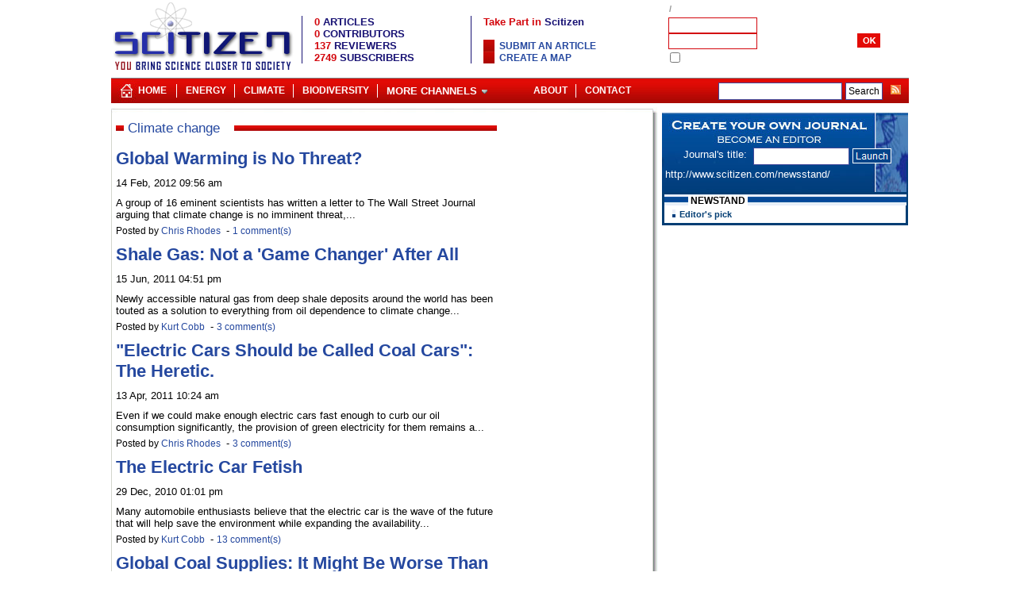

--- FILE ---
content_type: text/html; charset=UTF-8
request_url: https://www.scitizen.com/?climate+change
body_size: 51814
content:
<!DOCTYPE html PUBLIC "-//W3C//DTD XHTML 1.0 Strict//EN" "http://www.w3.org/TR/xhtml1/DTD/xhtml1-strict.dtd">
<html lang="en">
<HEAD>
<meta http-equiv="Content-Type" content="text/html;charset=ISO-8859-1">
<meta name="twitter:domain" content="www.scitizen.com">
<TITLE lang="en">Climate change - Scitizen</TITLE>
<meta name="DC.title" lang="en" content="Climate change - Scitizen" />
<meta name="twitter:card" content="summary_large_image">
<meta name="twitter:domain" content="www.scitizen.com">
<META NAME="description" lang="en" content="content related to Climate change">
<meta name="DC.description" lang="en" content="content related to Climate change" />
<meta name="DC.subject" lang="en" content="Climate change,Scitizen" />
<link rel="alternate" type="application/rss+xml" title="Scitizen" href="http://www.scitizen.com/screens/RSS/sw_getFeed.php?idTheme=HOME"  />
<link rel="alternate" type="application/rss+xml" title="Cosmology" href="http://www.scitizen.com/screens/RSS/sw_getFeed.php?idTheme=8"  />
<link rel="alternate" type="application/rss+xml" title="Extrasolar planet" href="http://www.scitizen.com/screens/RSS/sw_getFeed.php?idTheme=7"  />
<link rel="alternate" type="application/rss+xml" title="NanoBiology" href="http://www.scitizen.com/screens/RSS/sw_getFeed.php?idTheme=12"  />
<link rel="alternate" type="application/rss+xml" title="Stem Cells" href="http://www.scitizen.com/screens/RSS/sw_getFeed.php?idTheme=9"  />
<link rel="alternate" type="application/rss+xml" title="Nanostructures" href="http://www.scitizen.com/screens/RSS/sw_getFeed.php?idTheme=5"  />
<link rel="alternate" type="application/rss+xml" title="Bird Flu" href="http://www.scitizen.com/screens/RSS/sw_getFeed.php?idTheme=15"  />
<link rel="alternate" type="application/rss+xml" title="Future Energies" href="http://www.scitizen.com/screens/RSS/sw_getFeed.php?idTheme=14"  />
<link rel="alternate" type="application/rss+xml" title="Science policy" href="http://www.scitizen.com/screens/RSS/sw_getFeed.php?idTheme=31"  />
<link rel="alternate" type="application/rss+xml" title="AIDS" href="http://www.scitizen.com/screens/RSS/sw_getFeed.php?idTheme=26"  />
<link rel="alternate" type="application/rss+xml" title="Cancer" href="http://www.scitizen.com/screens/RSS/sw_getFeed.php?idTheme=24"  />
<link rel="alternate" type="application/rss+xml" title="Neurosciences" href="http://www.scitizen.com/screens/RSS/sw_getFeed.php?idTheme=24"  />
<link rel="alternate" type="application/rss+xml" title="Biotechnology" href="http://www.scitizen.com/screens/RSS/sw_getFeed.php?idTheme=28"  />
<link rel="alternate" type="application/rss+xml" title="Biodiversity" href="http://www.scitizen.com/screens/RSS/sw_getFeed.php?idTheme=22"  />
<link rel="alternate" type="application/rss+xml" title="Evolution" href="http://www.scitizen.com/screens/RSS/sw_getFeed.php?idTheme=27"  />
<link href="/partners/scitizen/statics/stylesheet.css" rel="stylesheet" type="text/css"  title="main" id="main">
<link href="/partners/scitizen/statics/article.css" rel="alternate stylesheet" type="text/css" title="article" id="article">
<link href="/partners/scitizen/statics/articleLarge.css" rel="alternate stylesheet" type="text/css" title="articleLarge" id="articleLarge">
<link href="/partners/scitizen/statics/articleVeryLarge.css" rel="alternate stylesheet" type="text/css" title="articleVeryLarge" id="articleVeryLarge">
<link href="/partners/scitizen/statics/articleVeryVeryLarge.css" rel="alternate stylesheet" type="text/css" title="articleVeryVeryLarge" id="articleVeyVeryLarge">
<link rel="shortcut icon"  type="image/x-icon" href="/partners/scitizen/statics/img/favicon.ico" />
<script type="text/javascript" src="/common/scripts/compressed/lib-1.7.1-min.js"></script>
<MAP NAME=menu>
<AREA HREF="/screens/blogPage/viewBlog/sw_viewBlog.php?idTheme=1&idContribution=1" ALT="ABOUT US AND SCITIZEN" COORDS="0,0,97,18">
<AREA HREF="/screens/blogPage/viewBlog/sw_viewBlog.php?idTheme=11&idContribution=6" ALT="SCITIZEN POLICY" COORDS="97,0,199,18">
<AREA HREF="/screens/blogPage/viewBlog/sw_viewBlog.php?idTheme=1&idContribution=125" ALT="PROPOSE A NEW SUBJECT CATEGORY" COORDS="199,0,292,18">
<AREA HREF="/screens/blogPage/viewBlog/sw_viewTheme.php?idTheme=18" ALT="HTML and CSS Reference" COORDS="292,0,381,18">
<AREA HREF="/screens/contacts/sw_contactUs.php" ALT="HTML and CSS Reference" COORDS="381,0,467,15">
</MAP>
</HEAD>
<body>
<div id="header">
<table class="structure">
<tr>
<td colspan="4">
<div style="position:relative;float:left;width:230px">
			<a href="/"><img src="/partners/scitizen/statics/img/logo_scitizen.gif" border="0" alt="Scitizen, Bringing science closer to society" width="230" height="95"   /></a>
	</div>
<div id="menuAndStats">
	<table>
		<tr><td colspan="6"><img src="/common/img/none.gif" width="455" height="1"></td></tr>
		<tr>
			<td width="1" bgcolor="#181274"></td>
			<td><img src="/common/img/none.gif" width="10" height="1" /></td>
			<td>
			<span class="statsTitle"><span class="statsNumber">0</span> ARTICLES</span><br>
			<span class="statsTitle"><span class="statsNumber">0</span> CONTRIBUTORS</span><br>
			<span class="statsTitle"><span class="statsNumber">137</span> REVIEWERS</span><br>
			<span class="statsTitle"><span class="statsNumber">2749</span> SUBSCRIBERS</span></td>
			<td width="1" bgcolor="#181274"></td>
			<td><img src="/common/img/none.gif" width="10" height="1"></td>
			<td><span class="titleMain">Take Part in <span class="titleMainBlue">Scitizen</span></span><br><br>
			<ul>
						<li><a class="thickbox" href="/screens/usersPage/login/sw_login.php?redirection=/screens/blogPage/compose/sw_compose.php?type=3&thickbox=true&height=480&width=580">Submit an article</a></li>
								<li><a class="thickbox" href="/screens/usersPage/login/sw_login.php?redirection=/screens/administration/composeMap/sw_map.php?&thickbox=true&height=480&width=580">Create a map</a></li>
					</ul>
			</td>
		</tr>
		<tr><td colspan="6"><img src="/common/img/none.gif" width="455" height="10"></td></tr>
	</table>
</div><div id="login">
<TABLE width=300 cellpadding=0 cellspacing=0 >
<form name="loginForm" id="loginForm"   method="POST" >
<script>
	function LoginRegistrationPageManager(){}
	LoginRegistrationPageManager.login = function(form){
		url = "/screens/misc/sw_jsonAction.php?tkpMainModule=components:login_login";
		parameter ='tkpMainAction=checkLogin&login='+form.login.value+'&pwd='+form.pwd.value;
		req = getRequest(url,handler=function(){
			message=$.parseJSON(req.responseText);
			if(message.connected==1){
				if(!(typeof message.type == "undefined") &&  (message.type == 1 || message.type == 2)){
					document.location = '/screens/usersPage/login/sw_adminLogin.php';	
				}else{
					document.location = '/screens/usersPage/userSummary/sw_userSummary.php';	
				}
			}else{
				document.location = '/screens/usersPage/forgottenId/sw_forgottenId.php?info=badId';
			}
		},"POST",true);		
		req.send(parameter);
	}
</script>
<input type="hidden" name="connection" value=true>
		<tr><td colspan=5 class=dateLogin align="left"></td></tr>
<tr><td colspan=5 class=dateLogin align="left">
<a href="/screens/usersPage/userRegister/sw_userRegister.php" class="thickbox"></a>
&nbsp;/&nbsp;<a href="/screens/usersPage/forgottenId/sw_forgottenId.php" class=alogin></a>
</td></tr>
		<tr>
		<td class=formLogin></td>
		<td><input type="text" name="login" size="16" tabindex=1 maxlength="10" class=inputlogin></td>
		<td></td>
		<td><img src="/common/img/none.gif" width=5 height=1></td>
		<td></td>
		</tr>
		<tr>
		<td class=formLogin></td>
		<td><input type="password" name="pwd"   size="16" tabindex=2 maxlength="10" class=inputlogin></td>
		<td><img src="/common/img/none.gif" width=5 height=1></td>
		<td><a href="vooid(0)" onclick="LoginRegistrationPageManager.login(document.loginForm);return false;"  class=alogin><img src="/partners/scitizen/statics/img/ok_white.gif" alt="" tabindex="3" border=0></a></td>
		<td></td>
		</tr>
		<tr><td colspan=5 class=formLogin><input type="checkbox" name="rememberID" value="true">&nbsp;</td></tr>
</form>
</TABLE>
</div></td>
</tr>
<tr>
<td colspan="4">
<ul id="baseLine23">
	<li class="home24"><a href="/" title="Scitizen">Home</a></li>
	<li class="separ">|</li>
	<li>    </li>
        	<li><a href="/future-energies/">Energy</a></li>
		<li class="separ">|</li>
		<li><a href="/climate-change/">Climate</a></li>
        <li class="separ">|</li>
        <li><a href="/biodiversity/">Biodiversity</a></li>
        <li class="separ">|</li>
		<li>
		<a href="javascript:void(0)"><span class="arrowDown">More Channels</span></a>
        <ul>
        	<li><a style="width:150px" href="/extrasolar-planets/">Extrasolar Planets</a></li>
        	<li><a style="width:150px" href="/cosmology/">Cosmology</a></li>
        	<li><a style="width:150px" href="/nanoscience/">Nanoscience</a></li>
        	<li><a style="width:150px" href="/evolution/">Evolution</a></li>
            <li><a style="width:150px" href="/biotechnology/">Biotechnology</a></li>
            <li><a style="width:150px" href="/stem-cells/">Stem cells</a></li>
            <li><a style="width:150px" href="/neuroscience/">Neuroscience</a></li>
        </ul>
         </li>
   	    <li id="baseLineRss">
      	<a href="/screens/RSS/sw_allRss.php?feedType=rss2"><img src="/common/img/rss_small.gif" border="0"></a>
    </li>
   	<li id="baseLineSearch">
      	<form action="/screens/search/sw_googleSearch.php" id="cse-search-box">
		  <div>
		    <input type="hidden" name="cx" value="partner-pub-6056835540892594:i3heh0t9uac" />
		    <input type="hidden" name="cof" value="FORID:11" />
		    <input type="hidden" name="ie" value="ISO-8859-1" />
		    <input type="text" name="q" size="20" />
		    <input type="submit" id="sa" name="sa" value="Search" />
		  </div>
		</form>
		<script type="text/javascript" src="http://www.google.com/coop/cse/brand?form=cse-search-box&amp;lang=en"></script>
	</li>
	    <li class="baseLineRightMenu floatR"><a href="/screens/contacts/sw_contactUs.php"
		title="contact" >Contact</a></li>
	         <li class="separ floatR">|</li>
    <li class="floatR"><a href="/screens/blogPage/viewBlog/sw_viewBlog.php?idTheme=1&idContribution=1" title="About" >About</a></li>
	</ul>
<script type="text/javascript">
    initMenu();
</script>
</td>
</tr>
<tr class="top"><td colspan="3" class="bgUp"></td><td></td></tr>
<tr>
<td class="left"></td>
<td  class="maincell">
<div class="mainPage main_viewSearch" >
<div class="content viewSearch" id="divContent">


<div class="titrePage1  "><table><tr><td><div class="titrePage  ">Climate&nbsp;change</div></td><td  id="titleRight"><span class="contentTitrePage">&nbsp;</span></td></tr></table></div>
<div id="keyArticle" class="keyArticle keyArticleFirst" >
<h2><a  class="blogTitle" href="/future-energies/global-warming-is-no-threat-_a-14-3742.html" >Global Warming is No Threat?</a></h2>
	<span class="dateArticle">14 Feb, 2012 09:56 am</span>

    A group of 16 eminent scientists has written a letter to The Wall Street Journal arguing that climate change is no imminent threat,...    <br>
<div id="authorLinks" class="authorLinks_14">
Posted by <h3><a href='/authors/chris-rhodes-a-602_s_5e62beb9c27348efac89878c7c0a150b.html' class="footnote">Chris Rhodes</a></h3>
    <div class="links">
                        &nbsp;-&nbsp;<a href="/future-energies/global-warming-is-no-threat-_a-14-3742.html#COMMENTS" class="footnote comments">1 comment(s)</a>
                            </div>
</div>

</div>
<div id="keyArticle" class="keyArticle " >
<h2><a  class="blogTitle" href="/future-energies/shale-gas-not-a-game-changer-after-all_a-14-3672.html" >Shale Gas: Not a 'Game Changer' After All</a></h2>
	<span class="dateArticle">15 Jun, 2011 04:51 pm</span>

    Newly accessible natural gas from deep shale deposits around the world has been touted as a solution to everything from oil dependence to climate change...    <br>
<div id="authorLinks" class="authorLinks_14">
Posted by <h3><a href='/authors/kurt-cobb-a-863_s_02cd303b5f9a176c4a2eedcd15000f51.html' class="footnote">Kurt Cobb</a></h3>
    <div class="links">
                        &nbsp;-&nbsp;<a href="/future-energies/shale-gas-not-a-game-changer-after-all_a-14-3672.html#COMMENTS" class="footnote comments">3 comment(s)</a>
                            </div>
</div>

</div>
<div id="keyArticle" class="keyArticle " >
<h2><a  class="blogTitle" href="/future-energies/-electric-cars-should-be-called-coal-cars-the-heretic-_a-14-3646.html" >"Electric Cars Should be Called Coal Cars": The Heretic.</a></h2>
	<span class="dateArticle">13 Apr, 2011 10:24 am</span>

    Even if we could make enough electric cars fast enough to curb our oil consumption significantly, the provision of green electricity for them remains a...    <br>
<div id="authorLinks" class="authorLinks_14">
Posted by <h3><a href='/authors/chris-rhodes-a-602_s_5e62beb9c27348efac89878c7c0a150b.html' class="footnote">Chris Rhodes</a></h3>
    <div class="links">
                        &nbsp;-&nbsp;<a href="/future-energies/-electric-cars-should-be-called-coal-cars-the-heretic-_a-14-3646.html#COMMENTS" class="footnote comments">3 comment(s)</a>
                            </div>
</div>

</div>
<div id="keyArticle" class="keyArticle " >
<h2><a  class="blogTitle" href="/future-energies/the-electric-car-fetish_a-14-3607.html" >The Electric Car Fetish</a></h2>
	<span class="dateArticle">29 Dec, 2010 01:01 pm</span>

    Many automobile enthusiasts believe that the electric car is the wave of the future that will help save the environment while expanding the availability...    <br>
<div id="authorLinks" class="authorLinks_14">
Posted by <h3><a href='/authors/kurt-cobb-a-863_s_02cd303b5f9a176c4a2eedcd15000f51.html' class="footnote">Kurt Cobb</a></h3>
    <div class="links">
                        &nbsp;-&nbsp;<a href="/future-energies/the-electric-car-fetish_a-14-3607.html#COMMENTS" class="footnote comments">13 comment(s)</a>
                            </div>
</div>

</div>
<div id="keyArticle" class="keyArticle " >
<h2><a  class="blogTitle" href="/future-energies/global-coal-supplies-it-might-be-worse-than-anyone-thinks_a-14-3558.html" >Global Coal Supplies: It Might Be Worse Than Anyone Thinks</a></h2>
	<span class="dateArticle">10 Aug, 2010 04:11 pm</span>

    A new study on global coal supplies suggests a worldwide peak in production from existing fields in 2011.    <br>
<div id="authorLinks" class="authorLinks_14">
Posted by <h3><a href='/authors/kurt-cobb-a-863_s_02cd303b5f9a176c4a2eedcd15000f51.html' class="footnote">Kurt Cobb</a></h3>
    <div class="links">
                        &nbsp;-&nbsp;<a href="/future-energies/global-coal-supplies-it-might-be-worse-than-anyone-thinks_a-14-3558.html#COMMENTS" class="footnote comments">2 comment(s)</a>
                            </div>
</div>

</div>
<div id="keyArticle" class="keyArticle " >
<h2><a  class="blogTitle" href="/future-energies/nuclear-energy-threat-or-opportunity-_a-14-3543.html" >Nuclear Energy: Threat or Opportunity?</a></h2>
	<span class="dateArticle">27 Jul, 2010 01:28 pm</span>

    If nuclear is not to be part of the energy solution of the future, then there will be other costs/risks to bear, some of which could be very dramatic...    <br>
<div id="authorLinks" class="authorLinks_14">
Guest commentary by <h3><a href='/authors/richard-t-stuebi-a-1521_s_946ae20a0de7207e4cd87b5a905c4616.html' class="footnote">Richard T. Stuebi</a></h3>
    <div class="links">
                        &nbsp;-&nbsp;<a href="/future-energies/nuclear-energy-threat-or-opportunity-_a-14-3543.html#COMMENTS" class="footnote comments">4 comment(s)</a>
                            </div>
</div>

</div>
<div id="keyArticle" class="keyArticle " >
<h2><a  class="blogTitle" href="/climate-change/-go-gargle-razor-blades-_a-13-3536.html" >"Go gargle razor blades"</a></h2>
	<span class="dateArticle">7 Jul, 2010 07:27 am</span>

    Climate scientists under attack from alleged US rightwing elements following the infamous University of East Anglia emails leak.    <br>
<div id="authorLinks" class="authorLinks_13">
Guest commentary by <h3><a href='/authors/lou-grinzo-a-1536_s_a962ea360d5e13cb37ccf9237b957153.html' class="footnote">Lou Grinzo</a></h3>
    <div class="links">
                        &nbsp;-&nbsp;<a href="/climate-change/-go-gargle-razor-blades-_a-13-3536.html#COMMENTS" class="footnote addComments">Post comment</a>
                    </div>
</div>

</div>
<div id="keyArticle" class="keyArticle " >
<h2><a  class="blogTitle" href="/food-security/climate-resilient-food-crops-and-seeds-foor-food_a-134-3417.html" >Climate-resilient food crops and seeds foor food</a></h2>
	<span class="dateArticle">10 Mar, 2010 01:33 pm</span>

    Why would we invest in research on production of climate-resilient food crops, if all over the world such food crops already exist?...    <br>
<div id="authorLinks" class="authorLinks_134">
Posted by <h3><a href='/authors/willem-van-cotthem-a-460_s_4c46c7b594d2b16e63dc14bc58950f49.html' class="footnote">Willem Van Cotthem</a>, desertification/botany/soil conditioning </h3>
    <div class="links">
                        &nbsp;-&nbsp;<a href="/food-security/climate-resilient-food-crops-and-seeds-foor-food_a-134-3417.html#COMMENTS" class="footnote addComments">Post comment</a>
                    </div>
</div>

</div>
<div id="keyArticle" class="keyArticle " >
<h2><a  class="blogTitle" href="/future-energies/my-favorite-green-technology_a-14-3307.html" >My favorite green technology</a></h2>
	<span class="dateArticle">31 Dec, 2009 01:18 pm</span>

    No offense to those working hard to bring wind, solar or geothermal energy to scale, or to people who are jazzed about energy efficiency,...    <br>
<div id="authorLinks" class="authorLinks_14">
Guest commentary by <h3><a href='/authors/marc-gunther-a-843_s_2f66c3e397f4df4bfdbe90a0398853d0.html' class="footnote">Marc Gunther</a></h3>
    <div class="links">
                        &nbsp;-&nbsp;<a href="/future-energies/my-favorite-green-technology_a-14-3307.html#COMMENTS" class="footnote comments">3 comment(s)</a>
                            </div>
</div>

</div>
<div id="keyArticle" class="keyArticle " >
<h2><a  class="blogTitle" href="/future-energies/my-top-10-energy-related-stories-of-2009_a-14-3292.html" >My Top 10 Energy Related Stories of 2009</a></h2>
	<span class="dateArticle">30 Dec, 2009 05:34 pm</span>

    Here are my choices for the Top 10 energy related stories of 2009. Previously I listed how I voted in Platt's Top 10 poll, but my list is a bit different...    <br>
<div id="authorLinks" class="authorLinks_14">
Guest commentary by <h3><a href='/authors/robert-rapier-a-479_s_3d329079dcb21f7a59c6cf621f74e9fb.html' class="footnote">Robert Rapier</a></h3>
    <div class="links">
                        &nbsp;-&nbsp;<a href="/future-energies/my-top-10-energy-related-stories-of-2009_a-14-3292.html#COMMENTS" class="footnote addComments">Post comment</a>
                    </div>
</div>

</div>
<div id="keyArticle" class="keyArticle " >
<h2><a  class="blogTitle" href="/climate-change/google-jane-goodall-forests-and-the-cloud_a-13-3287.html" >Google, Jane Goodall, forests and the cloud</a></h2>
	<span class="dateArticle">28 Dec, 2009 10:59 am</span>

    Not long ago, the only people who could access and analyze satellite images of the earth were government officials, the military,...    <br>
<div id="authorLinks" class="authorLinks_13">
Guest commentary by <h3><a href='/authors/marc-gunther-a-843_s_2f66c3e397f4df4bfdbe90a0398853d0.html' class="footnote">Marc Gunther</a></h3>
    <div class="links">
                        &nbsp;-&nbsp;<a href="/climate-change/google-jane-goodall-forests-and-the-cloud_a-13-3287.html#COMMENTS" class="footnote comments">1 comment(s)</a>
                            </div>
</div>

</div>
<div id="keyArticle" class="keyArticle " >
<h2><a  class="blogTitle" href="/future-energies/why-climate-change-adaptation-could-make-things-worse_a-14-3282.html" >Why climate change adaptation could make things worse</a></h2>
	<span class="dateArticle">23 Dec, 2009 04:38 pm</span>

    Because many of the proposals for adaptation to climate change require further extensive release of greenhouse gasses, they will only make climate change...    <br>
<div id="authorLinks" class="authorLinks_14">
Posted by <h3><a href='/authors/kurt-cobb-a-863_s_02cd303b5f9a176c4a2eedcd15000f51.html' class="footnote">Kurt Cobb</a></h3>
    <div class="links">
                        &nbsp;-&nbsp;<a href="/future-energies/why-climate-change-adaptation-could-make-things-worse_a-14-3282.html#COMMENTS" class="footnote comments">5 comment(s)</a>
                            </div>
</div>

</div>
<div id="keyArticle" class="keyArticle " >
<h2><a  class="blogTitle" href="/climate-change/it-s-not-just-about-climate-change_a-13-3275.html" >It's not just about Climate Change</a></h2>
	<span class="dateArticle">21 Dec, 2009 07:46 pm</span>

    This past week delegates from 192 countries descended upon historic Copenhagen to tackle the one of the most divisive issue of our times: how to limit...    <br>
<div id="authorLinks" class="authorLinks_13">
Posted by <h3><a href='/authors/konstantia-koutouki-a-1863_s_8f169dca1b53f2e2ce8b72d427271612.html' class="footnote">Konstantia Koutouki</a></h3>
    <div class="links">
                        &nbsp;-&nbsp;<a href="/climate-change/it-s-not-just-about-climate-change_a-13-3275.html#COMMENTS" class="footnote comments">2 comment(s)</a>
                            </div>
</div>

</div>
<div id="keyArticle" class="keyArticle " >
<h2><a  class="blogTitle" href="/climate-change/climategate-mountain-or-molehill-_a-13-3273.html" >Climategate: Mountain or Molehill?</a></h2>
	<span class="dateArticle">21 Dec, 2009 08:50 am</span>

    While the Copenhagen delegates, which now include many heads of state, wrangle about transparency and the size and funding of the pot of money that will...    <br>
<div id="authorLinks" class="authorLinks_13">
Guest commentary by <h3><a href='/authors/geoffrey-styles-a-848_s_47fe06d9b86d99ca46cd4b566ee799f2.html' class="footnote">Geoffrey Styles</a></h3>
    <div class="links">
                        &nbsp;-&nbsp;<a href="/climate-change/climategate-mountain-or-molehill-_a-13-3273.html#COMMENTS" class="footnote addComments">Post comment</a>
                    </div>
</div>

</div>
<div id="keyArticle" class="keyArticle " >
<h2><a  class="blogTitle" href="/climate-change/real-solutions-to-the-energy-and-climate-crises_a-13-3257.html" >Real Solutions to the Energy and Climate Crises</a></h2>
	<span class="dateArticle">16 Dec, 2009 02:00 pm</span>

    As my regular readers know, I've spent much of this year contemplating big themes, like the long-term picture for energy, energy and monetary policy,...    <br>
<div id="authorLinks" class="authorLinks_13">
Guest commentary by <h3><a href='/authors/chris-nelder-a-1866_s_48729fd418d3d42b18c68153bac1990b.html' class="footnote">Chris Nelder</a></h3>
    <div class="links">
                        &nbsp;-&nbsp;<a href="/climate-change/real-solutions-to-the-energy-and-climate-crises_a-13-3257.html#COMMENTS" class="footnote comments">5 comment(s)</a>
                            </div>
</div>

</div>
<div id="keyArticle" class="keyArticle " >
<h2><a  class="blogTitle" href="/climate-change/cash-is-king-even-at-copenhagen_a-13-3251.html" >Cash Is King, Even at Copenhagen</a></h2>
	<span class="dateArticle">15 Dec, 2009 04:39 pm</span>

    Although apparently brief, the suspension of the Copenhagen climate conference after a walkout by the Group of 77 developing countries confirms that the...    <br>
<div id="authorLinks" class="authorLinks_13">
Guest commentary by <h3><a href='/authors/geoffrey-styles-a-848_s_47fe06d9b86d99ca46cd4b566ee799f2.html' class="footnote">Geoffrey Styles</a></h3>
    <div class="links">
                        &nbsp;-&nbsp;<a href="/climate-change/cash-is-king-even-at-copenhagen_a-13-3251.html#COMMENTS" class="footnote addComments">Post comment</a>
                    </div>
</div>

</div>
<div id="keyArticle" class="keyArticle " >
<h2><a  class="blogTitle" href="/climate-change/cop15-the-time-is-now_a-13-3227.html" >COP15: The Time is Now</a></h2>
	<span class="dateArticle">9 Dec, 2009 02:08 pm</span>

    In spite of the recent weeks of roller coaster-like expectations for a positive outcome from the COP15 climate conference that got underway Monday,...    <br>
<div id="authorLinks" class="authorLinks_13">
Guest commentary by <h3><a href='/authors/thomas-schueneman-a-1550_s_a7e26eae5c836ecf5e78e56518e4db93.html' class="footnote">Thomas Schueneman</a></h3>
    <div class="links">
                        &nbsp;-&nbsp;<a href="/climate-change/cop15-the-time-is-now_a-13-3227.html#COMMENTS" class="footnote addComments">Post comment</a>
                    </div>
</div>

</div>
<div id="keyArticle" class="keyArticle " >
<h2><a  class="blogTitle" href="/climate-change/-10-5-trillion-by-2030-the-number-that-should-be-at-the-heart-of-copenhagen-climate-talks_a-13-3224.html" >$10.5 Trillion by 2030: the Number that Should be at the Heart of Copenhagen Climate Talks</a></h2>
	<span class="dateArticle">9 Dec, 2009 02:08 pm</span>

    Forget 80% by 2050 and 17% by 2020. Time to stop fixating on 450 ppm vs 350 ppm. As UN climate talks kick off today in Copenhagen, Denmark,...    <br>
<div id="authorLinks" class="authorLinks_13">
Guest commentary by <h3><a href='/authors/jesse-jenkins-a-974_s_b796395083780c99f43f83a1fe151706.html' class="footnote">Jesse Jenkins</a></h3>
    <div class="links">
                        &nbsp;-&nbsp;<a href="/climate-change/-10-5-trillion-by-2030-the-number-that-should-be-at-the-heart-of-copenhagen-climate-talks_a-13-3224.html#COMMENTS" class="footnote addComments">Post comment</a>
                    </div>
</div>

</div>
<div id="keyArticle" class="keyArticle " >
<h2><a  class="blogTitle" href="/climate-change/climate-conundrum-continues-in-run-up-to-copenhagen_a-13-3211.html" >Climate Conundrum Continues in Run-up to Copenhagen</a></h2>
	<span class="dateArticle">4 Dec, 2009 09:13 am</span>

    The United States may be stuck in the middle of a climate conundrum. A proposal to establish border tariffs to account for the carbon associated with the...    <br>
<div id="authorLinks" class="authorLinks_13">
Guest commentary by <h3><a href='/authors/jesse-jenkins-a-974_s_b796395083780c99f43f83a1fe151706.html' class="footnote">Jesse Jenkins</a></h3>
    <div class="links">
                        &nbsp;-&nbsp;<a href="/climate-change/climate-conundrum-continues-in-run-up-to-copenhagen_a-13-3211.html#COMMENTS" class="footnote comments">1 comment(s)</a>
                            </div>
</div>

</div>
<div id="keyArticle" class="keyArticle " >
<h2><a  class="blogTitle" href="/climate-change/do-leaked-emails-undermine-the-scientific-consensus-_a-13-3195.html" >Do Leaked Emails Undermine the Scientific Consensus?</a></h2>
	<span class="dateArticle">1 Dec, 2009 10:34 am</span>

    It's clearly premature to attempt to draw sweeping conclusions about the implications for climate science and policy from the few tidbits that have leaked...    <br>
<div id="authorLinks" class="authorLinks_13">
Guest commentary by <h3><a href='/authors/geoffrey-styles-a-848_s_47fe06d9b86d99ca46cd4b566ee799f2.html' class="footnote">Geoffrey Styles</a></h3>
    <div class="links">
                        &nbsp;-&nbsp;<a href="/climate-change/do-leaked-emails-undermine-the-scientific-consensus-_a-13-3195.html#COMMENTS" class="footnote addComments">Post comment</a>
                    </div>
</div>

</div>
<div id="keyArticle" class="keyArticle " >
<h2><a  class="blogTitle" href="/future-energies/the-green-race-to-the-top_a-14-3172.html" >The green race to the top</a></h2>
	<span class="dateArticle">26 Nov, 2009 12:37 pm</span>

    If climate regulation will burden businesses or increase costs, then why are so many companies strengthening their voluntary response to the climate crisis...    <br>
<div id="authorLinks" class="authorLinks_14">
Guest commentary by <h3><a href='/authors/marc-gunther-a-843_s_2f66c3e397f4df4bfdbe90a0398853d0.html' class="footnote">Marc Gunther</a></h3>
    <div class="links">
                        &nbsp;-&nbsp;<a href="/future-energies/the-green-race-to-the-top_a-14-3172.html#COMMENTS" class="footnote addComments">Post comment</a>
                    </div>
</div>

</div>
<div id="keyArticle" class="keyArticle " >
<h2><a  class="blogTitle" href="/climate-change/-a-failure-in-the-copenhagen-process-would-be-devastating-for-any-chances-to-achieve-450ppm-_a-13-3158.html" >"A failure in the Copenhagen process would be devastating for any chances to achieve 450ppm"</a></h2>
	<span class="dateArticle">20 Nov, 2009 03:16 pm</span>

    IEA Head Energy Efficiency & Environment Division Richard Bradley talks to Scitizen about the World Policy Conference, the World Energy Outlook 2009 and...    <br>
<div id="authorLinks" class="authorLinks_13">
Guest commentary by <h3><a href='/authors/richard-bradley-a-1864_s_f60e26ca1be01dbbe7eed582bc11b3d3.html' class="footnote">Richard Bradley</a></h3>
    <div class="links">
                        &nbsp;-&nbsp;<a href="/climate-change/-a-failure-in-the-copenhagen-process-would-be-devastating-for-any-chances-to-achieve-450ppm-_a-13-3158.html#COMMENTS" class="footnote comments">1 comment(s)</a>
                            </div>
</div>

</div>
<div id="keyArticle" class="keyArticle " >
<h2><a  class="blogTitle" href="/climate-change/-where-next-for-climate-refugees-_a-13-3154.html" >"Where next for Climate Refugees?"</a></h2>
	<span class="dateArticle">19 Nov, 2009 05:38 pm</span>

    A new report of the Environmental Justice Foundation (EJF) predicts 150 million climate refugees by 2050 and calls for a new global legal framework...    <br>
<div id="authorLinks" class="authorLinks_13">
Guest commentary by <h3><a href='/authors/konstantia-koutouki-a-1863_s_8f169dca1b53f2e2ce8b72d427271612.html' class="footnote">Konstantia Koutouki</a></h3>
    <div class="links">
                        &nbsp;-&nbsp;<a href="/climate-change/-where-next-for-climate-refugees-_a-13-3154.html#COMMENTS" class="footnote comments">1 comment(s)</a>
                            </div>
</div>

</div>
<div id="keyArticle" class="keyArticle " >
<h2><a  class="blogTitle" href="/future-energies/counting-all-the-carbon_a-14-3104.html" >Counting All the Carbon</a></h2>
	<span class="dateArticle">7 Nov, 2009 04:00 pm</span>

    Last Thursday, an editorial in the Wall St. Journal referred to a paper in the latest issue of Science entitled, "Fixing a Critical Climate Accounting...    <br>
<div id="authorLinks" class="authorLinks_14">
Guest commentary by <h3><a href='/authors/geoffrey-styles-a-848_s_47fe06d9b86d99ca46cd4b566ee799f2.html' class="footnote">Geoffrey Styles</a></h3>
    <div class="links">
                        &nbsp;-&nbsp;<a href="/future-energies/counting-all-the-carbon_a-14-3104.html#COMMENTS" class="footnote addComments">Post comment</a>
                    </div>
</div>

</div>
<div id="keyArticle" class="keyArticle " >
<h2><a  class="blogTitle" href="/climate-change/go-green-go-vegan_a-13-3089.html" >Go green, go vegan</a></h2>
	<span class="dateArticle">4 Nov, 2009 01:28 pm</span>

    Nicholas Stern, the author of an influential 2006 review of climate change, declared in an interview in the Time that methane emissions from cows and pigs...    <br>
<div id="authorLinks" class="authorLinks_13">
Guest commentary by <h3><a href='/authors/chris-goodall-a-1693_s_186159799ead038eee847e51be144307.html' class="footnote">Chris Goodall</a></h3>
    <div class="links">
                        &nbsp;-&nbsp;<a href="/climate-change/go-green-go-vegan_a-13-3089.html#COMMENTS" class="footnote addComments">Post comment</a>
                    </div>
</div>

</div>
<div id="keyArticle" class="keyArticle " >
<h2><a  class="blogTitle" href="/future-energies/the-wider-lessons-from-nuclear-power-cost-inflation_a-14-3066.html" >The wider lessons from nuclear power cost inflation</a></h2>
	<span class="dateArticle">26 Oct, 2009 03:32 pm</span>

    The Guardian newspaper of Monday 19 October broke the story that the UK government is preparing to guarantee a minimum price for carbon dioxide emissions...    <br>
<div id="authorLinks" class="authorLinks_14">
Guest commentary by <h3><a href='/authors/chris-goodall-a-1693_s_186159799ead038eee847e51be144307.html' class="footnote">Chris Goodall</a></h3>
    <div class="links">
                        &nbsp;-&nbsp;<a href="/future-energies/the-wider-lessons-from-nuclear-power-cost-inflation_a-14-3066.html#COMMENTS" class="footnote comments">2 comment(s)</a>
                            </div>
</div>

</div>
<div id="keyArticle" class="keyArticle " >
<h2><a  class="blogTitle" href="/future-energies/regulating-ev-recharging_a-14-3049.html" >Regulating EV recharging</a></h2>
	<span class="dateArticle">20 Oct, 2009 05:00 pm</span>

    A feature on the New York Times website tipped me off to a debate that's brewing in California concerning whether and how the state's Public Utilities...    <br>
<div id="authorLinks" class="authorLinks_14">
Guest commentary by <h3><a href='/authors/geoffrey-styles-a-848_s_47fe06d9b86d99ca46cd4b566ee799f2.html' class="footnote">Geoffrey Styles</a></h3>
    <div class="links">
                        &nbsp;-&nbsp;<a href="/future-energies/regulating-ev-recharging_a-14-3049.html#COMMENTS" class="footnote addComments">Post comment</a>
                    </div>
</div>

</div>
<div id="keyArticle" class="keyArticle " >
<h2><a  class="blogTitle" href="/climate-change/look-under-the-hood-of-the-climate-negotiations_a-13-3032.html" >Look Under the Hood of the Climate Negotiations</a></h2>
	<span class="dateArticle">12 Oct, 2009 01:36 pm</span>

    The two-week global warming negotiations in Bangkok, Thailand are just wrapping up. There are five key elements to the Copenhagen Agreement.    <br>
<div id="authorLinks" class="authorLinks_13">
Guest commentary by <h3><a href='/authors/jake-schmidt-a-1748_s_e787b98dafbe6f3f348d810eaa105785.html' class="footnote">Jake Schmidt</a></h3>
    <div class="links">
                        &nbsp;-&nbsp;<a href="/climate-change/look-under-the-hood-of-the-climate-negotiations_a-13-3032.html#COMMENTS" class="footnote comments">2 comment(s)</a>
                            </div>
</div>

</div>
<div id="keyArticle" class="keyArticle " >
<h2><a  class="blogTitle" href="/climate-change/new-mit-study-smaller-cuts-if-taken-now-can-minimize-climate-risk_a-13-3026.html" >New MIT Study: Smaller Cuts, If Taken Now, Can Minimize Climate Risk</a></h2>
	<span class="dateArticle">9 Oct, 2009 09:24 am</span>

    Even "moderate" cuts in greenhouse gas emissions may be sufficient to avoid the most catastrophic consequences of climate change, says new MIT study...    <br>
<div id="authorLinks" class="authorLinks_13">
Guest commentary by <h3><a href='/authors/thomas-schueneman-a-1550_s_a7e26eae5c836ecf5e78e56518e4db93.html' class="footnote">Thomas Schueneman</a></h3>
    <div class="links">
                        &nbsp;-&nbsp;<a href="/climate-change/new-mit-study-smaller-cuts-if-taken-now-can-minimize-climate-risk_a-13-3026.html#COMMENTS" class="footnote addComments">Post comment</a>
                    </div>
</div>

</div>
<div id="keyArticle" class="keyArticle " >
<h2><a  class="blogTitle" href="/future-energies/eu-set-to-enter-clean-energy-race-with-73-billion-for-r-d_a-14-3022.html" >EU Set To Enter Clean Energy Race with $73 billion for R&D</a></h2>
	<span class="dateArticle">8 Oct, 2009 08:32 am</span>

    Europe is planning to stage a grand entrance into the clean energy race by investing approximately $73 billion in clean energy research,...    <br>
<div id="authorLinks" class="authorLinks_14">
Guest commentary by <h3><a href='/authors/yael-borofsky-a-1795_s_9a257b6eea839f5f723e439720a15680.html' class="footnote">Yael Borofsky</a></h3>
    <div class="links">
                        &nbsp;-&nbsp;<a href="/future-energies/eu-set-to-enter-clean-energy-race-with-73-billion-for-r-d_a-14-3022.html#COMMENTS" class="footnote addComments">Post comment</a>
                    </div>
</div>

</div>
<div id="keyArticle" class="keyArticle " >
<h2><a  class="blogTitle" href="/climate-change/over-allocation-of-pollution-permits-would-result-in-no-emissions-reduction-requirement-in-early-years-of-climate-program_a-13-3000.html" >Over-Allocation of Pollution Permits Would Result in No Emissions Reduction Requirement in Early Years of Climate Program</a></h2>
	<span class="dateArticle">28 Sep, 2009 08:10 am</span>

    The large decline in U.S. emissions in 2008 and 2009 due to the economic recession means that if the House-passed Waxman-Markey climate legislation becomes...    <br>
<div id="authorLinks" class="authorLinks_13">
Guest commentary by <h3><a href='/authors/jesse-jenkins-a-974_s_b796395083780c99f43f83a1fe151706.html' class="footnote">Jesse Jenkins</a></h3>
    <div class="links">
                        &nbsp;-&nbsp;<a href="/climate-change/over-allocation-of-pollution-permits-would-result-in-no-emissions-reduction-requirement-in-early-years-of-climate-program_a-13-3000.html#COMMENTS" class="footnote addComments">Post comment</a>
                    </div>
</div>

</div>
<div id="keyArticle" class="keyArticle " >
<h2><a  class="blogTitle" href="/climate-change/chinese-advisor-2-c-is-just-a-vision-_a-13-2982.html" >Chinese advisor: "2?C is just a vision"</a></h2>
	<span class="dateArticle">21 Sep, 2009 02:38 pm</span>

    I feel like an idiot for not seeing this one coming from either China or India. It's so painfully obvious, in hindsight, that I have to wonder how anyone...    <br>
<div id="authorLinks" class="authorLinks_13">
Guest commentary by <h3><a href='/authors/lou-grinzo-a-1536_s_a962ea360d5e13cb37ccf9237b957153.html' class="footnote">Lou Grinzo</a></h3>
    <div class="links">
                        &nbsp;-&nbsp;<a href="/climate-change/chinese-advisor-2-c-is-just-a-vision-_a-13-2982.html#COMMENTS" class="footnote comments">2 comment(s)</a>
                            </div>
</div>

</div>
<div id="keyArticle" class="keyArticle " >
<h2><a  class="blogTitle" href="/climate-change/obama-administration-comes-out-in-support-of-key-international-provisions-in-climate-bill_a-13-2973.html" >Obama Administration Comes out in Support of Key International Provisions in Climate Bill</a></h2>
	<span class="dateArticle">17 Sep, 2009 12:16 pm</span>

    Todd Stern the Special Envoy for Climate Change, just testified before the House Select Committee on Energy Independence and Global Warming on: The Road...    <br>
<div id="authorLinks" class="authorLinks_13">
Guest commentary by <h3><a href='/authors/jake-schmidt-a-1748_s_e787b98dafbe6f3f348d810eaa105785.html' class="footnote">Jake Schmidt</a></h3>
    <div class="links">
                        &nbsp;-&nbsp;<a href="/climate-change/obama-administration-comes-out-in-support-of-key-international-provisions-in-climate-bill_a-13-2973.html#COMMENTS" class="footnote comments">1 comment(s)</a>
                            </div>
</div>

</div>
<div id="keyArticle" class="keyArticle " >
<h2><a  class="blogTitle" href="/climate-change/-slime-could-be-latest-weapon-in-climate-fight-arsenal_a-13-2944.html" >"Slime" Could Be Latest Weapon in Climate Fight Arsenal</a></h2>
	<span class="dateArticle">4 Sep, 2009 12:20 pm</span>

    No - this is not an obscure Ghostbusters reference. According to the Financial Times, geo-engineering experts at the UK-based Institution of Mechanical...    <br>
<div id="authorLinks" class="authorLinks_13">
Guest commentary by <h3><a href='/authors/yael-borofsky-a-1795_s_9a257b6eea839f5f723e439720a15680.html' class="footnote">Yael Borofsky</a></h3>
    <div class="links">
                        &nbsp;-&nbsp;<a href="/climate-change/-slime-could-be-latest-weapon-in-climate-fight-arsenal_a-13-2944.html#COMMENTS" class="footnote comments">2 comment(s)</a>
                            </div>
</div>

</div>
<div id="keyArticle" class="keyArticle " >
<h2><a  class="blogTitle" href="/climate-change/the-climate-industrial-complex_a-13-2909.html" >The Climate-Industrial Complex</a></h2>
	<span class="dateArticle">24 Aug, 2009 08:54 am</span>

    According to the Center for Public Integrity the number of companies and groups now lobbying the US Congress on the subject of climate change has passed...    <br>
<div id="authorLinks" class="authorLinks_13">
Guest commentary by <h3><a href='/authors/geoffrey-styles-a-848_s_47fe06d9b86d99ca46cd4b566ee799f2.html' class="footnote">Geoffrey Styles</a></h3>
    <div class="links">
                        &nbsp;-&nbsp;<a href="/climate-change/the-climate-industrial-complex_a-13-2909.html#COMMENTS" class="footnote comments">2 comment(s)</a>
                            </div>
</div>

</div>
<div id="keyArticle" class="keyArticle " >
<h2><a  class="blogTitle" href="/climate-change/is-the-international-target-of-2-degrees-warming-a-pipe-dream-_a-13-2898.html" >Is the International Target of 2 Degrees Warming a "Pipe Dream?"</a></h2>
	<span class="dateArticle">12 Aug, 2009 08:59 pm</span>

    The Sydney Morning Herald reported late last week that research by Australian National University scientist Andrew Macintosh indicates that,...    <br>
<div id="authorLinks" class="authorLinks_13">
Guest commentary by <h3><a href='/authors/thomas-schueneman-a-1550_s_a7e26eae5c836ecf5e78e56518e4db93.html' class="footnote">Thomas Schueneman</a></h3>
    <div class="links">
                        &nbsp;-&nbsp;<a href="/climate-change/is-the-international-target-of-2-degrees-warming-a-pipe-dream-_a-13-2898.html#COMMENTS" class="footnote comments">1 comment(s)</a>
                            </div>
</div>

</div>
<div id="keyArticle" class="keyArticle " >
<h2><a  class="blogTitle" href="/climate-change/agroforestry-sustainable-agriculture-vast-potential-to-lower-emissions-store-carbon_a-13-2894.html" >Agroforestry & Sustainable Agriculture: Vast Potential to Lower Emissions, Store Carbon</a></h2>
	<span class="dateArticle">6 Aug, 2009 05:34 pm</span>

    Researchers working on a joint World Agroforestry Centre-United Nations Environment Programme project suggest that integrating agroforestry in farming...    <br>
<div id="authorLinks" class="authorLinks_13">
Guest commentary by <h3><a href='/authors/andrew-burger-a-1773_s_252e415c35dcc4e7845b599c8d6489a2.html' class="footnote">Andrew Burger</a></h3>
    <div class="links">
                        &nbsp;-&nbsp;<a href="/climate-change/agroforestry-sustainable-agriculture-vast-potential-to-lower-emissions-store-carbon_a-13-2894.html#COMMENTS" class="footnote addComments">Post comment</a>
                    </div>
</div>

</div>
<div id="keyArticle" class="keyArticle " >
<h2><a  class="blogTitle" href="/climate-change/the-world-bank-s-coal-problem_a-13-2893.html" >The World Bank's coal problem</a></h2>
	<span class="dateArticle">1 Aug, 2009 12:32 pm</span>

    In Washington, it's a popular climate conundrum everyone talks about: Even if the U.S. lowers its greenhouse gas emissions,...    <br>
<div id="authorLinks" class="authorLinks_13">
Guest commentary by <h3><a href='/authors/mindy-lubber-a-1767_s_a2efa572f8a96399f0328e1e0e8cd57b.html' class="footnote">Mindy Lubber</a></h3>
    <div class="links">
                        &nbsp;-&nbsp;<a href="/climate-change/the-world-bank-s-coal-problem_a-13-2893.html#COMMENTS" class="footnote comments">1 comment(s)</a>
                            </div>
</div>

</div>
<div id="keyArticle" class="keyArticle " >
<h2><a  class="blogTitle" href="/climate-change/report-details-sharp-drop-in-u-s-power-plant-emissions_a-13-2876.html" >Report Details Sharp Drop in U.S. Power Plant Emissions</a></h2>
	<span class="dateArticle">17 Jul, 2009 02:55 pm</span>

    A report released last week by Energy data provider Genscape (and reported by Reuters) says that between January and June of this year, U.S...    <br>
<div id="authorLinks" class="authorLinks_13">
Guest commentary by <h3><a href='/authors/chase-ezell-a-1760_s_5d0609668d0fca64043dece31ce7c116.html' class="footnote">Chase Ezell</a></h3>
    <div class="links">
                        &nbsp;-&nbsp;<a href="/climate-change/report-details-sharp-drop-in-u-s-power-plant-emissions_a-13-2876.html#COMMENTS" class="footnote comments">1 comment(s)</a>
                            </div>
</div>

</div>
<div id="keyArticle" class="keyArticle " >
<h2><a  class="blogTitle" href="/climate-change/no-sign-of-break-in-the-link-between-emissions-and-higher-gdp_a-13-2865.html" >No sign of break in the link between emissions and higher GDP</a></h2>
	<span class="dateArticle">10 Jul, 2009 03:29 pm</span>

    An important recent paper looked at the links between economic prosperity and carbon footprint.[1] It compared the average emissions per head in 73 different...    <br>
<div id="authorLinks" class="authorLinks_13">
Guest commentary by <h3><a href='/authors/chris-goodall-a-1693_s_186159799ead038eee847e51be144307.html' class="footnote">Chris Goodall</a></h3>
    <div class="links">
                        &nbsp;-&nbsp;<a href="/climate-change/no-sign-of-break-in-the-link-between-emissions-and-higher-gdp_a-13-2865.html#COMMENTS" class="footnote comments">2 comment(s)</a>
                            </div>
</div>

</div>
<div id="keyArticle" class="keyArticle " >
<h2><a  class="blogTitle" href="/climate-change/the-human-impact-of-climate-change_a-46-2844.html" >The Human Impact of Climate Change</a></h2>
	<span class="dateArticle">2 Jul, 2009 06:10 pm</span>

    The first comprehensive study into the human impact of climate change has revealed some scary statistics.    <br>
<div id="authorLinks" class="authorLinks_46">
Posted by <h3><a href='/authors/desmond-hume-a-1677_s_cdcf9eee71f26811d3c86be52c3f12e0.html' class="footnote">Desmond Hume</a></h3>
    <div class="links">
                        &nbsp;-&nbsp;<a href="/climate-change/the-human-impact-of-climate-change_a-46-2844.html#COMMENTS" class="footnote addComments">Post comment</a>
                    </div>
</div>

</div>
<div id="keyArticle" class="keyArticle " >
<h2><a  class="blogTitle" href="/climate-change/-two-degrees-of-separation-obama-needs-to-outline-his-yardstick-on-global-warming_a-13-2837.html" >"Two Degrees" of Separation: Obama Needs to Outline his Yardstick on Global Warming</a></h2>
	<span class="dateArticle">1 Jul, 2009 10:46 pm</span>

    In the midst of the fight of our lives (the House floor debate on the American Clean Energy and Security Act), a coalition of major U.S...    <br>
<div id="authorLinks" class="authorLinks_13">
Guest commentary by <h3><a href='/authors/jake-schmidt-a-1748_s_e787b98dafbe6f3f348d810eaa105785.html' class="footnote">Jake Schmidt</a></h3>
    <div class="links">
                        &nbsp;-&nbsp;<a href="/climate-change/-two-degrees-of-separation-obama-needs-to-outline-his-yardstick-on-global-warming_a-13-2837.html#COMMENTS" class="footnote comments">1 comment(s)</a>
                            </div>
</div>

</div>
<div id="keyArticle" class="keyArticle " >
<h2><a  class="blogTitle" href="/climate-change/tariffs-in-the-climate-bill_a-13-2834.html" >Tariffs in the Climate Bill</a></h2>
	<span class="dateArticle">30 Jun, 2009 11:18 pm</span>

    A number of people have written to ask why I haven't commented on the climate bill. There are two reasons. First, the House and Senate versions are very...    <br>
<div id="authorLinks" class="authorLinks_13">
Guest commentary by <h3><a href='/authors/robert-rapier-a-479_s_3d329079dcb21f7a59c6cf621f74e9fb.html' class="footnote">Robert Rapier</a></h3>
    <div class="links">
                        &nbsp;-&nbsp;<a href="/climate-change/tariffs-in-the-climate-bill_a-13-2834.html#COMMENTS" class="footnote addComments">Post comment</a>
                    </div>
</div>

</div>
<div id="keyArticle" class="keyArticle " >
<h2><a  class="blogTitle" href="/climate-change/nasa-s-climate-monitoring-plans_a-13-2815.html" >NASA's Climate Monitoring Plans</a></h2>
	<span class="dateArticle">18 Jun, 2009 11:25 pm</span>

    The fateful crash landing earlier this year of NASA's Orbiting Carbon Observatory meant an abrupt end to the project intended to provide the very first...    <br>
<div id="authorLinks" class="authorLinks_13">
Guest commentary by <h3><a href='/authors/angelique-van-engelen-a-1737_s_7abc1d0925c4b383128ab0039d478f8d.html' class="footnote">Angelique Van Engelen</a></h3>
    <div class="links">
                        &nbsp;-&nbsp;<a href="/climate-change/nasa-s-climate-monitoring-plans_a-13-2815.html#COMMENTS" class="footnote comments">1 comment(s)</a>
                            </div>
</div>

</div>
<div id="keyArticle" class="keyArticle " >
<h2><a  class="blogTitle" href="/climate-change/australia-a-climate-changing_a-46-2806.html" >Australia: A Climate Changing</a></h2>
	<span class="dateArticle">23 Jun, 2009 01:17 pm</span>

    Droughts and Fires. Severe Heatwaves and Epic Flooding. Not only a picture painted by climate scientists of a future climate changed by global warming...    <br>
<div id="authorLinks" class="authorLinks_46">
Posted by <h3><a href='/authors/desmond-hume-a-1677_s_cdcf9eee71f26811d3c86be52c3f12e0.html' class="footnote">Desmond Hume</a></h3>
    <div class="links">
                        &nbsp;-&nbsp;<a href="/climate-change/australia-a-climate-changing_a-46-2806.html#COMMENTS" class="footnote comments">1 comment(s)</a>
                            </div>
</div>

</div>
<div id="keyArticle" class="keyArticle " >
<h2><a  class="blogTitle" href="/climate-change/climate-change-the-big-question_a-46-2730.html" >Climate Change | The Big Question</a></h2>
	<span class="dateArticle">18 May, 2009 11:19 am</span>

    Look back over the last decade, and what stands out. There has been 3 major trends of discussion:    <br>
<div id="authorLinks" class="authorLinks_46">
Posted by <h3><a href='/authors/desmond-hume-a-1677_s_cdcf9eee71f26811d3c86be52c3f12e0.html' class="footnote">Desmond Hume</a></h3>
    <div class="links">
                        &nbsp;-&nbsp;<a href="/climate-change/climate-change-the-big-question_a-46-2730.html#COMMENTS" class="footnote comments">1 comment(s)</a>
                            </div>
</div>

</div>
<div id="keyArticle" class="keyArticle " >
<h2><a  class="blogTitle" href="/climate-change/bail-out-the-environment-_a-46-2727.html" >Bail Out The Environment?</a></h2>
	<span class="dateArticle">18 May, 2009 11:19 am</span>

    Across the globe, Governments have been bailing out their failing banks to save the worlds economy. But should they be bailing out something else?    <br>
<div id="authorLinks" class="authorLinks_46">
Posted by <h3><a href='/authors/desmond-hume-a-1677_s_cdcf9eee71f26811d3c86be52c3f12e0.html' class="footnote">Desmond Hume</a></h3>
    <div class="links">
                        &nbsp;-&nbsp;<a href="/climate-change/bail-out-the-environment-_a-46-2727.html#COMMENTS" class="footnote addComments">Post comment</a>
                    </div>
</div>

</div>
<div id="keyArticle" class="keyArticle " >
<h2><a  class="blogTitle" href="/climate-change/how-much-is-it-going-to-cost-to-decarbonise-the-economy-_a-13-2724.html" >How much is it going to cost to decarbonise the economy?</a></h2>
	<span class="dateArticle">12 May, 2009 11:28 am</span>

    The government wants to emphasise the affordability of climate change mitigation. It produces low estimates of the cost of low-carbon technologies...    <br>
<div id="authorLinks" class="authorLinks_13">
Guest commentary by <h3><a href='/authors/chris-goodall-a-1695_s_2d06c6d8f1e7e0e80a0c461d2a2add5a.html' class="footnote">Chris Goodall</a></h3>
    <div class="links">
                        &nbsp;-&nbsp;<a href="/climate-change/how-much-is-it-going-to-cost-to-decarbonise-the-economy-_a-13-2724.html#COMMENTS" class="footnote comments">1 comment(s)</a>
                            </div>
</div>

</div>
<div id="keyArticle" class="keyArticle " >
<h2><a  class="blogTitle" href="/future-energies/geoengineering-the-climate-bad-for-you-and-our-energy-future_a-14-2693.html" >Geoengineering the Climate: Bad for You and Our Energy Future</a></h2>
	<span class="dateArticle">3 May, 2009 06:29 pm</span>

    Proposals to reduce global warming through giant engineering projects or so-called geoengineering abound.  Almost all are in the idea stage...    <br>
<div id="authorLinks" class="authorLinks_14">
Posted by <h3><a href='/authors/kurt-cobb-a-863_s_02cd303b5f9a176c4a2eedcd15000f51.html' class="footnote">Kurt Cobb</a></h3>
    <div class="links">
                        &nbsp;-&nbsp;<a href="/future-energies/geoengineering-the-climate-bad-for-you-and-our-energy-future_a-14-2693.html#COMMENTS" class="footnote comments">6 comment(s)</a>
                            </div>
</div>

</div>
<div id="keyArticle" class="keyArticle " >
<h2><a  class="blogTitle" href="/future-energies/why-don-t-we-pick-the-low-hanging-fruit-_a-14-2673.html" >Why don?t we pick the low-hanging fruit?</a></h2>
	<span class="dateArticle">23 Apr, 2009 05:54 pm</span>

    As a reporter who writes about business and the environment, I?ve heard the expression&nbsp;?low hanging fruit? used to describe energy efficiency countless...    <br>
<div id="authorLinks" class="authorLinks_14">
Guest commentary by <h3><a href='/authors/marc-gunther-a-843_s_2f66c3e397f4df4bfdbe90a0398853d0.html' class="footnote">Marc Gunther</a></h3>
    <div class="links">
                        &nbsp;-&nbsp;<a href="/future-energies/why-don-t-we-pick-the-low-hanging-fruit-_a-14-2673.html#COMMENTS" class="footnote comments">2 comment(s)</a>
                            </div>
</div>

</div>
<div id="keyArticle" class="keyArticle " >
<h2><a  class="blogTitle" href="/climate-change/carbon-debt-explained_a-13-2550.html" >Carbon Debt Explained</a></h2>
	<span class="dateArticle">23 Feb, 2009 06:24 pm</span>

    Jessica Harrop explains the concept of carbon debt - how the release of carbon stored in the soil, when land is cleared, can make ethanol worse than we...    <br>
<div id="authorLinks" class="authorLinks_13">
Posted by <h3><a href='/authors/scitizen-the-editor--a-3_s_df29169129f03c70a97ab2d2ebf8d82a.html' class="footnote">Scitizen (the editor) </a></h3>
    <div class="links">
                        &nbsp;-&nbsp;<a href="/climate-change/carbon-debt-explained_a-13-2550.html#COMMENTS" class="footnote comments">2 comment(s)</a>
                            </div>
</div>

</div>
<div id="keyArticle" class="keyArticle " >
<h2><a  class="blogTitle" href="/climate-change/obama-seeks-urgent-and-quick-action-on-climate-change_a-13-2342.html" >Obama Seeks Urgent and Quick Action on Climate Change</a></h2>
	<span class="dateArticle">14 Nov, 2008 11:19 am</span>

    While reassuring the world that&nbsp;?there is only one president at a time? in the United States, president-elect Barack Obama is sending definitive signals...    <br>
<div id="authorLinks" class="authorLinks_13">
Guest commentary by <h3><a href='/authors/thomas-schueneman-a-1550_s_a7e26eae5c836ecf5e78e56518e4db93.html' class="footnote">Thomas Schueneman</a></h3>
    <div class="links">
                        &nbsp;-&nbsp;<a href="/climate-change/obama-seeks-urgent-and-quick-action-on-climate-change_a-13-2342.html#COMMENTS" class="footnote comments">1 comment(s)</a>
                            </div>
</div>

</div>
<div id="keyArticle" class="keyArticle " >
<h2><a  class="blogTitle" href="/future-energies/can-cap-and-dividend-really-save-the-economy-or-the-planet-_a-14-2268.html" >Can Cap and Dividend Really Save the Economy or the Planet?</a></h2>
	<span class="dateArticle">21 Oct, 2008 06:20 pm</span>

    A clean energy economic stimulus plan could truly be climate advocates' "Trojan horse," as columnist Eric Pooley writes. But NOT if they follow Pooley's...    <br>
<div id="authorLinks" class="authorLinks_14">
Guest commentary by <h3><a href='/authors/jesse-jenkins-a-974_s_b796395083780c99f43f83a1fe151706.html' class="footnote">Jesse Jenkins</a></h3>
    <div class="links">
                        &nbsp;-&nbsp;<a href="/future-energies/can-cap-and-dividend-really-save-the-economy-or-the-planet-_a-14-2268.html#COMMENTS" class="footnote comments">1 comment(s)</a>
                            </div>
</div>

</div>
<div id="keyArticle" class="keyArticle " >
<h2><a  class="blogTitle" href="/future-energies/biochar-a-miracle-to-save-the-planet-_a-14-2262.html" >Biochar.... a Miracle to Save the Planet?</a></h2>
	<span class="dateArticle">14 Oct, 2008 10:55 am</span>

    Biochar is a kind of charcoal, produced by the low temperature carbonization of biomass. During the pyrolysis process other materials are produced,...    <br>
<div id="authorLinks" class="authorLinks_14">
Posted by <h3><a href='/authors/chris-rhodes-a-602_s_5e62beb9c27348efac89878c7c0a150b.html' class="footnote">Chris Rhodes</a></h3>
    <div class="links">
                        &nbsp;-&nbsp;<a href="/future-energies/biochar-a-miracle-to-save-the-planet-_a-14-2262.html#COMMENTS" class="footnote comments">3 comment(s)</a>
                            </div>
</div>

</div>
<div id="keyArticle" class="keyArticle " >
<h2><a  class="blogTitle" href="/climate-change/we-can-make-it-better_a-13-2260.html" >We can make it better</a></h2>
	<span class="dateArticle">10 Oct, 2008 12:42 pm</span>

    The news on climate change is more than a little depressing. The IPCC Synthesis Report projects that by 2100 the global average temperature will be at...    <br>
<div id="authorLinks" class="authorLinks_13">
Guest commentary by <h3><a href='/authors/kent-holsinger-a-1434_s_f5e71c2b0a7338a6345d56993f4ebe4d.html' class="footnote">Kent Holsinger</a></h3>
    <div class="links">
                        &nbsp;-&nbsp;<a href="/climate-change/we-can-make-it-better_a-13-2260.html#COMMENTS" class="footnote comments">2 comment(s)</a>
                            </div>
</div>

</div>
<div id="keyArticle" class="keyArticle " >
<h2><a  class="blogTitle" href="/future-energies/energy-and-climate-change-department-s-first-tasks_a-14-2253.html" >Energy and climate change department's first tasks</a></h2>
	<span class="dateArticle">7 Oct, 2008 06:48 pm</span>

    The creation of a new Department for Energy and Climate Change is welcomed in all quarters: by environmental campaigners, CBI,...    <br>
<div id="authorLinks" class="authorLinks_14">
Guest commentary by <h3><a href='/authors/david-thorpe-a-992_s_9d53dde065e13705bae9ea20a81d26d0.html' class="footnote">David Thorpe</a></h3>
    <div class="links">
                        &nbsp;-&nbsp;<a href="/future-energies/energy-and-climate-change-department-s-first-tasks_a-14-2253.html#COMMENTS" class="footnote addComments">Post comment</a>
                    </div>
</div>

</div>
<div id="keyArticle" class="keyArticle " >
<h2><a  class="blogTitle" href="/future-energies/-as-financial-markets-circle-the-drain-what-happens-to-clean-energy-_a-14-2244.html" > As Financial Markets Circle the Drain, What Happens to Clean Energy?</a></h2>
	<span class="dateArticle">1 Oct, 2008 11:06 am</span>

    An investment banker was quoted in Sunday's Financial Times as stating that the global financial market "changed more in the past 10 days than it had in...    <br>
<div id="authorLinks" class="authorLinks_14">
Guest commentary by <h3><a href='/authors/richard-t-stuebi-a-1521_s_946ae20a0de7207e4cd87b5a905c4616.html' class="footnote">Richard T. Stuebi</a></h3>
    <div class="links">
                        &nbsp;-&nbsp;<a href="/future-energies/-as-financial-markets-circle-the-drain-what-happens-to-clean-energy-_a-14-2244.html#COMMENTS" class="footnote comments">1 comment(s)</a>
                            </div>
</div>

</div>
<div id="keyArticle" class="keyArticle " >
<h2><a  class="blogTitle" href="/biodiversity/marine-reserves-and-climate-change-study-finds-no-take-reserves-do-not-increase-reef-resilience_a-22-2242.html" >Marine reserves and climate change:  study finds no-take reserves do not increase reef resilience</a></h2>
	<span class="dateArticle">3 Oct, 2008 05:26 pm</span>

    A variety of human activities have caused the recent global decline of reef-building corals.  The key drivers of anthropogenic coral mortality and loss...    <br>
<div id="authorLinks" class="authorLinks_22">
Guest commentary by <h3><a href='/authors/john-bruno-a-543_s_348e49d90093090568cd1d53d58b2fce.html' class="footnote">John Bruno</a>, Marine ecology and conservation </h3>
    <div class="links">
                        &nbsp;-&nbsp;<a href="/biodiversity/marine-reserves-and-climate-change-study-finds-no-take-reserves-do-not-increase-reef-resilience_a-22-2242.html#COMMENTS" class="footnote addComments">Post comment</a>
                    </div>
</div>

</div>
<div id="keyArticle" class="keyArticle " >
<h2><a  class="blogTitle" href="/biodiversity/the-rockefeller-foundation-and-climate-change_a-22-2240.html" >The Rockefeller Foundation and climate change</a></h2>
	<span class="dateArticle">26 Sep, 2008 01:43 pm</span>

    I noted in early August that the National Center for Atmospheric Research (NCAR) closed its Center for Capacity Building, a center focused on social effects...    <br>
<div id="authorLinks" class="authorLinks_22">
Guest commentary by <h3><a href='/authors/kent-holsinger-a-1434_s_f5e71c2b0a7338a6345d56993f4ebe4d.html' class="footnote">Kent Holsinger</a></h3>
    <div class="links">
                        &nbsp;-&nbsp;<a href="/biodiversity/the-rockefeller-foundation-and-climate-change_a-22-2240.html#COMMENTS" class="footnote addComments">Post comment</a>
                    </div>
</div>

</div>
<div id="keyArticle" class="keyArticle " >
<h2><a  class="blogTitle" href="/future-energies/-possibilities-in-solar-energy_a-14-2232.html" > Possibilities in Solar Energy</a></h2>
	<span class="dateArticle">22 Sep, 2008 10:42 am</span>

    The champion of all energy sources is the sun. More energy from the sun hits the earth in one hour than all the energy consumed on our planet in an entire...    <br>
<div id="authorLinks" class="authorLinks_14">
Guest commentary by <h3><a href='/authors/olivia-sohr-a-1506_s_72d882cf8f2ee90fd1328358fd1b54c5.html' class="footnote">Olivia Sohr</a></h3>
    <div class="links">
                        &nbsp;-&nbsp;<a href="/future-energies/-possibilities-in-solar-energy_a-14-2232.html#COMMENTS" class="footnote comments">1 comment(s)</a>
                            </div>
</div>

</div>
<div id="keyArticle" class="keyArticle " >
<h2><a  class="blogTitle" href="/climate-change/words-matter-call-it-climate-disruption-says-john-p-holdren_a-13-2227.html" >Words Matter: call it "climate disruption" says John P. Holdren</a></h2>
	<span class="dateArticle">16 Sep, 2008 10:30 am</span>

    I first saw John P. Holdren speak at the Chicago Humanities Festival last year. I was very impressed by his savvy, big-picture take on the whole climate...    <br>
<div id="authorLinks" class="authorLinks_13">
Guest commentary by <h3><a href='/authors/robert-jacob-a-1005_s_326917b645ce54bf8760db786e53c4ee.html' class="footnote">Robert Jacob</a></h3>
    <div class="links">
                        &nbsp;-&nbsp;<a href="/climate-change/words-matter-call-it-climate-disruption-says-john-p-holdren_a-13-2227.html#COMMENTS" class="footnote comments">3 comment(s)</a>
                            </div>
</div>

</div>
<div id="keyArticle" class="keyArticle " >
<h2><a  class="blogTitle" href="/future-energies/carbon-capture-and-storage-is-an-end-of-pipe-dream_a-14-2224.html" >Carbon capture and storage is an end-of-pipe dream</a></h2>
	<span class="dateArticle">15 Sep, 2008 12:34 pm</span>

    The Government is basing its enthusiasm for new coal-burning power stations on the notion of retrofitting CCS (carbon capture and storage) in the future...    <br>
<div id="authorLinks" class="authorLinks_14">
Guest commentary by <h3><a href='/authors/david-thorpe-a-992_s_9d53dde065e13705bae9ea20a81d26d0.html' class="footnote">David Thorpe</a></h3>
    <div class="links">
                        &nbsp;-&nbsp;<a href="/future-energies/carbon-capture-and-storage-is-an-end-of-pipe-dream_a-14-2224.html#COMMENTS" class="footnote addComments">Post comment</a>
                    </div>
</div>

</div>
<div id="keyArticle" class="keyArticle " >
<h2><a  class="blogTitle" href="/future-energies/a-pivotal-moment_a-14-2221.html" >A Pivotal Moment</a></h2>
	<span class="dateArticle">12 Sep, 2008 12:14 pm</span>

    With Americans focused on energy prices as never before, a game-changing shift is occurring in the American political climate...    <br>
<div id="authorLinks" class="authorLinks_14">
Guest commentary by <h3><a href='/authors/jesse-jenkins-a-974_s_b796395083780c99f43f83a1fe151706.html' class="footnote">Jesse Jenkins</a></h3>
    <div class="links">
                        &nbsp;-&nbsp;<a href="/future-energies/a-pivotal-moment_a-14-2221.html#COMMENTS" class="footnote addComments">Post comment</a>
                    </div>
</div>

</div>
<div id="keyArticle" class="keyArticle " >
<h2><a  class="blogTitle" href="/climate-change/do-food-miles-matter-_a-13-2138.html" >Do food miles matter?</a></h2>
	<span class="dateArticle">17 Jul, 2008 09:56 am</span>

    There?s no doubt that buying and eating local food is a hot trend. But is it good for the environment?    <br>
<div id="authorLinks" class="authorLinks_13">
Guest commentary by <h3><a href='/authors/marc-gunther-a-843_s_2f66c3e397f4df4bfdbe90a0398853d0.html' class="footnote">Marc Gunther</a></h3>
    <div class="links">
                        &nbsp;-&nbsp;<a href="/climate-change/do-food-miles-matter-_a-13-2138.html#COMMENTS" class="footnote addComments">Post comment</a>
                    </div>
</div>

</div>
<div id="keyArticle" class="keyArticle " >
<h2><a  class="blogTitle" href="/future-energies/nuclear-power-false-climate-change-prophet-_a-14-2136.html" >Nuclear power: False climate change prophet?</a></h2>
	<span class="dateArticle">21 Jul, 2008 09:31 am</span>

    A new study reveals that nuclear power is not as clean as the industry claims.    <br>
<div id="authorLinks" class="authorLinks_14">
Posted by <h3><a href='/authors/benjamin-k-sovacool-a-899_s_08b456d033fcee27acbc8caf208135e8.html' class="footnote">Benjamin K. Sovacool</a></h3>
    <div class="links">
                        &nbsp;-&nbsp;<a href="/future-energies/nuclear-power-false-climate-change-prophet-_a-14-2136.html#COMMENTS" class="footnote comments">28 comment(s)</a>
                            </div>
</div>

</div>
<div id="keyArticle" class="keyArticle " >
<h2><a  class="blogTitle" href="/climate-change/green-power-player_a-13-2094.html" >Green power player</a></h2>
	<span class="dateArticle">23 Jun, 2008 04:11 pm</span>

    Who?s the most powerful person in the world of green business? It might be Jeff Immelt, Lee Scott, John Doerr, Tom Friedman.....    <br>
<div id="authorLinks" class="authorLinks_13">
Guest commentary by <h3><a href='/authors/marc-gunther-a-843_s_2f66c3e397f4df4bfdbe90a0398853d0.html' class="footnote">Marc Gunther</a></h3>
    <div class="links">
                        &nbsp;-&nbsp;<a href="/climate-change/green-power-player_a-13-2094.html#COMMENTS" class="footnote comments">1 comment(s)</a>
                            </div>
</div>

</div>
<div id="keyArticle" class="keyArticle " >
<h2><a  class="blogTitle" href="/climate-change/airlines-emitting-and-spinning-_a-13-2062.html" >Airlines, emitting and spinning?</a></h2>
	<span class="dateArticle">10 Jun, 2008 09:26 pm</span>

    Few businesses are as beleaguered as the airline industry. So I can understand why the airlines don't want their greenhouse gas emissions regulated...    <br>
<div id="authorLinks" class="authorLinks_13">
Guest commentary by <h3><a href='/authors/marc-gunther-a-843_s_2f66c3e397f4df4bfdbe90a0398853d0.html' class="footnote">Marc Gunther</a></h3>
    <div class="links">
                        &nbsp;-&nbsp;<a href="/climate-change/airlines-emitting-and-spinning-_a-13-2062.html#COMMENTS" class="footnote comments">3 comment(s)</a>
                            </div>
</div>

</div>
<div id="keyArticle" class="keyArticle " >
<h2><a  class="blogTitle" href="/biodiversity/the-antioxidant-function-of-iodide-in-kelp-impacts-coastal-climate_a-22-2041.html" >The Antioxidant Function of Iodide in Kelp Impacts Coastal Climate</a></h2>
	<span class="dateArticle">2 Jun, 2008 03:20 pm</span>

    A new study found that large brown seaweeds, when under stress, release large quantities of inorganic iodine into the coastal atmosphere,...    <br>
<div id="authorLinks" class="authorLinks_22">
Guest commentary by <h3><a href='/authors/frithjof-k-pper-a-1421_s_9d8c98d129b1a3fa58c01ad125745e43.html' class="footnote">Frithjof K?pper</a></h3>
    <div class="links">
                        &nbsp;-&nbsp;<a href="/biodiversity/the-antioxidant-function-of-iodide-in-kelp-impacts-coastal-climate_a-22-2041.html#COMMENTS" class="footnote comments">1 comment(s)</a>
                            </div>
</div>

</div>
<div id="keyArticle" class="keyArticle " >
<h2><a  class="blogTitle" href="/science-policy/ahead-of-the-curve-2-states-lead-on-climate-change_a-31-2033.html" >Ahead of the Curve 2: States Lead on Climate Change</a></h2>
	<span class="dateArticle">29 May, 2008 11:05 am</span>

    Part 1 of a 14-minute documentary on state governments' response to the growing threat of climate change.     <br>
<div id="authorLinks" class="authorLinks_31">
Guest commentary by <h3><a href='/authors/audrey-wang-a-898_s_65d5a6ee3655c555235531a215d596d8.html' class="footnote">Audrey Wang</a></h3>
    <div class="links">
                        &nbsp;-&nbsp;<a href="/science-policy/ahead-of-the-curve-2-states-lead-on-climate-change_a-31-2033.html#COMMENTS" class="footnote comments">1 comment(s)</a>
                            </div>
</div>

</div>
<div id="keyArticle" class="keyArticle " >
<h2><a  class="blogTitle" href="/science-policy/elizabeth-may-on-dion-s-carbon-tax-plan_a-31-2032.html" >Elizabeth May on Dion's Carbon Tax Plan</a></h2>
	<span class="dateArticle">5 Jun, 2008 12:10 pm</span>

    Canadian Green Party leader Elizabeth May discusses the Liberal carbon tax plan and the NDP's negative reaction to it. 

"I'm disappointed Mr. Layton...    <br>
<div id="authorLinks" class="authorLinks_31">
Guest commentary by <h3><a href='/authors/audrey-wang-a-898_s_65d5a6ee3655c555235531a215d596d8.html' class="footnote">Audrey Wang</a></h3>
    <div class="links">
                        &nbsp;-&nbsp;<a href="/science-policy/elizabeth-may-on-dion-s-carbon-tax-plan_a-31-2032.html#COMMENTS" class="footnote addComments">Post comment</a>
                    </div>
</div>

</div>
<div id="keyArticle" class="keyArticle " >
<h2><a  class="blogTitle" href="/climate-change/permanent-wood-sequestration-as-a-means-to-solve-the-global-co2-problem_a-13-2011.html" >Permanent Wood Sequestration as a Means to Solve the Global CO2 Problem</a></h2>
	<span class="dateArticle">28 May, 2008 11:57 am</span>

    By Drs. Fritz Scholz and Ulrich Hasse: The increasing carbon dioxide (CO2) concentration in the atmosphere ranks first among the global environmental threads...    <br>
<div id="authorLinks" class="authorLinks_13">
Guest commentary by <h3><a href='/authors/fritz-scholz-a-1409_s_069e52581705668574bbe314b563159c.html' class="footnote">Fritz Scholz</a></h3>
    <div class="links">
                        &nbsp;-&nbsp;<a href="/climate-change/permanent-wood-sequestration-as-a-means-to-solve-the-global-co2-problem_a-13-2011.html#COMMENTS" class="footnote comments">1 comment(s)</a>
                            </div>
</div>

</div>
<div id="keyArticle" class="keyArticle " >
<h2><a  class="blogTitle" href="/climate-change/global-water-crisis_a-13-2005.html" >Global Water Crisis</a></h2>
	<span class="dateArticle">19 May, 2008 11:31 am</span>

    On Wednesday, May 14th, 2008, ecoSanity.org attended a talk by Council of Canadians National Chairperson, Maude Barlow at Monarch Park Collegiate in Toronto...    <br>
<div id="authorLinks" class="authorLinks_13">
Guest commentary by <h3><a href='/authors/audrey-wang-a-898_s_65d5a6ee3655c555235531a215d596d8.html' class="footnote">Audrey Wang</a></h3>
    <div class="links">
                        &nbsp;-&nbsp;<a href="/climate-change/global-water-crisis_a-13-2005.html#COMMENTS" class="footnote addComments">Post comment</a>
                    </div>
</div>

</div>
<div id="keyArticle" class="keyArticle " >
<h2><a  class="blogTitle" href="/climate-change/the-north-pacific-gyre-oscillation-links-ocean-climate-and-ecosystem-change_a-13-1997.html" >The North Pacific Gyre Oscillation Links Ocean Climate and Ecosystem Change</a></h2>
	<span class="dateArticle">19 May, 2008 11:31 am</span>

    During the last several decades, dramatic fluctuations in marine ecology have been observed off the western coast of the United States...    <br>
<div id="authorLinks" class="authorLinks_13">
Guest commentary by <h3><a href='/authors/kettyah-c-chhak-a-1405_s_1bf50f61390004d52a3688a0494ce37c.html' class="footnote">Kettyah C. Chhak</a></h3>
    <div class="links">
                        &nbsp;-&nbsp;<a href="/climate-change/the-north-pacific-gyre-oscillation-links-ocean-climate-and-ecosystem-change_a-13-1997.html#COMMENTS" class="footnote comments">1 comment(s)</a>
                            </div>
</div>

</div>
<div id="keyArticle" class="keyArticle " >
<h2><a  class="blogTitle" href="/climate-change/daily-greens-grolar-bears-grease-thieves_a-13-1990.html" >Daily Greens - Grolar Bears & Grease Thieves</a></h2>
	<span class="dateArticle">15 May, 2008 12:37 pm</span>

    Put your hands up! Daily Greens investigates McCain's environmental proposals, why burglars have greasy fingers and a new hybrid species that'll rival...    <br>
<div id="authorLinks" class="authorLinks_13">
Guest commentary by <h3><a href='/authors/audrey-wang-a-898_s_65d5a6ee3655c555235531a215d596d8.html' class="footnote">Audrey Wang</a></h3>
    <div class="links">
                        &nbsp;-&nbsp;<a href="/climate-change/daily-greens-grolar-bears-grease-thieves_a-13-1990.html#COMMENTS" class="footnote addComments">Post comment</a>
                    </div>
</div>

</div>
<div id="keyArticle" class="keyArticle " >
<h2><a  class="blogTitle" href="/climate-change/carbon-balance-and-management_a-13-1977.html" >Carbon Balance and Management</a></h2>
	<span class="dateArticle">15 May, 2008 12:38 pm</span>

    Current understanding of processes relevant for climate supports the view that the warming of the last decades is attributed basically to anthropogenic...    <br>
<div id="authorLinks" class="authorLinks_13">
Guest commentary by <h3><a href='/authors/igor-mokhov-a-1395_s_bdc6fc0a181f521d8cc35914dbc097b2.html' class="footnote">Igor Mokhov</a></h3>
    <div class="links">
                        &nbsp;-&nbsp;<a href="/climate-change/carbon-balance-and-management_a-13-1977.html#COMMENTS" class="footnote addComments">Post comment</a>
                    </div>
</div>

</div>
<div id="keyArticle" class="keyArticle " >
<h2><a  class="blogTitle" href="/climate-change/technological-breakthrough-in-the-fight-to-cut-greenhouse-gases_a-13-1976.html" >Technological Breakthrough in the Fight to Cut Greenhouse Gases</a></h2>
	<span class="dateArticle">14 May, 2008 09:13 am</span>

    Two of the major problems facing scientists at the start of the 21st century are undoubtedly: combating climate change and breaking the reliance of the...    <br>
<div id="authorLinks" class="authorLinks_13">
Guest commentary by <h3><a href='/authors/michael-north-a-1394_s_fc9bc8c78dcae4d4369a4aad65b22c80.html' class="footnote">Michael North</a></h3>
    <div class="links">
                        &nbsp;-&nbsp;<a href="/climate-change/technological-breakthrough-in-the-fight-to-cut-greenhouse-gases_a-13-1976.html#COMMENTS" class="footnote comments">3 comment(s)</a>
                            </div>
</div>

</div>
<div id="keyArticle" class="keyArticle " >
<h2><a  class="blogTitle" href="/climate-change/mit-tracks-carbon-footprints-of-different-lifestyles_a-13-1961.html" >MIT Tracks Carbon Footprints of Different Lifestyles</a></h2>
	<span class="dateArticle">8 May, 2008 03:23 am</span>

    In America, even the smallest footprints are large...    <br>
<div id="authorLinks" class="authorLinks_13">
Guest commentary by <h3><a href='/authors/david-chandler-a-1382_s_2443359f2b385ea91479d02cdf722695.html' class="footnote">David Chandler</a></h3>
    <div class="links">
                        &nbsp;-&nbsp;<a href="/climate-change/mit-tracks-carbon-footprints-of-different-lifestyles_a-13-1961.html#COMMENTS" class="footnote addComments">Post comment</a>
                    </div>
</div>

</div>
<div id="keyArticle" class="keyArticle " >
<h2><a  class="blogTitle" href="/climate-change/climate-change-has-it-been-cancelled-_a-13-1954.html" >Climate Change - Has It Been Cancelled?</a></h2>
	<span class="dateArticle">29 Apr, 2008 10:24 am</span>

    Professor Bob Carter from James Cook University in Queensland, talks to Nzone Tonight's Allan Lee about how ordinary people can try and find out the truth...    <br>
<div id="authorLinks" class="authorLinks_13">
Guest commentary by <h3><a href='/authors/audrey-wang-a-898_s_65d5a6ee3655c555235531a215d596d8.html' class="footnote">Audrey Wang</a></h3>
    <div class="links">
                        &nbsp;-&nbsp;<a href="/climate-change/climate-change-has-it-been-cancelled-_a-13-1954.html#COMMENTS" class="footnote comments">17 comment(s)</a>
                            </div>
</div>

</div>
<div id="keyArticle" class="keyArticle " >
<h2><a  class="blogTitle" href="/climate-change/climate-change-in-a-greenlandic-perspective-part-ii_a-13-1948.html" >Climate Change in a Greenlandic Perspective, Part II</a></h2>
	<span class="dateArticle">23 Apr, 2008 11:32 am</span>

    Part II of the presentation from Mr. Josef Motzfeldt, TACC2008), Faroe Islands.    <br>
<div id="authorLinks" class="authorLinks_13">
Guest commentary by <h3><a href='/authors/audrey-wang-a-898_s_65d5a6ee3655c555235531a215d596d8.html' class="footnote">Audrey Wang</a></h3>
    <div class="links">
                        &nbsp;-&nbsp;<a href="/climate-change/climate-change-in-a-greenlandic-perspective-part-ii_a-13-1948.html#COMMENTS" class="footnote addComments">Post comment</a>
                    </div>
</div>

</div>
<div id="keyArticle" class="keyArticle " >
<h2><a  class="blogTitle" href="/climate-change/climate-change-in-a-greenlandic-perspective-part-i_a-13-1947.html" >Climate Change in a Greenlandic Perspective, Part I</a></h2>
	<span class="dateArticle">23 Apr, 2008 11:32 am</span>

    Mr. Josef Motzfeldt, MP and former Minister of Foreign Affairs in Greenland presents on the 7th of April 2008 at the TransAtlantic Climate Conference (TACC2008)...    <br>
<div id="authorLinks" class="authorLinks_13">
Guest commentary by <h3><a href='/authors/audrey-wang-a-898_s_65d5a6ee3655c555235531a215d596d8.html' class="footnote">Audrey Wang</a></h3>
    <div class="links">
                        &nbsp;-&nbsp;<a href="/climate-change/climate-change-in-a-greenlandic-perspective-part-i_a-13-1947.html#COMMENTS" class="footnote addComments">Post comment</a>
                    </div>
</div>

</div>
<div id="keyArticle" class="keyArticle " >
<h2><a  class="blogTitle" href="/biodiversity/climate-changes-and-effects-on-marine-resources-in-greenland-and-polar-waters-part-ii_a-22-1946.html" >Climate Changes and Effects on Marine Resources in Greenland and Polar Waters, Part II</a></h2>
	<span class="dateArticle">25 Apr, 2008 09:53 am</span>

    Part II of the video above from Ms. Helle Siegstad, TACC2008.    <br>
<div id="authorLinks" class="authorLinks_22">
Guest commentary by <h3><a href='/authors/audrey-wang-a-898_s_65d5a6ee3655c555235531a215d596d8.html' class="footnote">Audrey Wang</a></h3>
    <div class="links">
                        &nbsp;-&nbsp;<a href="/biodiversity/climate-changes-and-effects-on-marine-resources-in-greenland-and-polar-waters-part-ii_a-22-1946.html#COMMENTS" class="footnote addComments">Post comment</a>
                    </div>
</div>

</div>
<div id="keyArticle" class="keyArticle " >
<h2><a  class="blogTitle" href="/biodiversity/climate-changes-and-effects-on-marine-resources-in-greenland-and-polar-waters_a-22-1945.html" >Climate Changes and Effects on Marine Resources in Greenland and Polar Waters</a></h2>
	<span class="dateArticle">25 Apr, 2008 09:53 am</span>

    Ms Helle Siegstad, MSc in Biology, is the Department Manager of the Department of Fish & Scrimps in Greenland's Nature Institution...    <br>
<div id="authorLinks" class="authorLinks_22">
Guest commentary by <h3><a href='/authors/audrey-wang-a-898_s_65d5a6ee3655c555235531a215d596d8.html' class="footnote">Audrey Wang</a></h3>
    <div class="links">
                        &nbsp;-&nbsp;<a href="/biodiversity/climate-changes-and-effects-on-marine-resources-in-greenland-and-polar-waters_a-22-1945.html#COMMENTS" class="footnote addComments">Post comment</a>
                    </div>
</div>

</div>
<div id="keyArticle" class="keyArticle " >
<h2><a  class="blogTitle" href="/climate-change/greenland-ice-lakes-drain-at-speed-of-niagara-falls_a-13-1944.html" >Greenland Ice Lakes Drain at Speed of Niagara Falls</a></h2>
	<span class="dateArticle">22 Apr, 2008 11:38 am</span>

    Lakes on the surface of Greenland's ice sheet are draining through the kilometre-thick ice and roaring to the bedrock with a flow rate exceeding that of...    <br>
<div id="authorLinks" class="authorLinks_13">
Guest commentary by <h3><a href='/authors/audrey-wang-a-898_s_65d5a6ee3655c555235531a215d596d8.html' class="footnote">Audrey Wang</a></h3>
    <div class="links">
                        &nbsp;-&nbsp;<a href="/climate-change/greenland-ice-lakes-drain-at-speed-of-niagara-falls_a-13-1944.html#COMMENTS" class="footnote addComments">Post comment</a>
                    </div>
</div>

</div>
<div id="keyArticle" class="keyArticle " >
<h2><a  class="blogTitle" href="/future-energies/the-smell-of-money-mixing-farm-waste-to-make-energy_a-14-1943.html" >The Smell of Money: Mixing Farm Waste to Make Energy</a></h2>
	<span class="dateArticle">25 Apr, 2008 09:57 am</span>

    Engineers at Washington University in St. Louis, using an impressive array of imaging and tracking technologies, have determined the importance of mixing...    <br>
<div id="authorLinks" class="authorLinks_14">
Guest commentary by <h3><a href='/authors/muthanna-al-dahhan-a-1375_s_806d36aebe7d9b6798acd7c4916f0d6d.html' class="footnote">Muthanna Al-Dahhan</a></h3>
    <div class="links">
                        &nbsp;-&nbsp;<a href="/future-energies/the-smell-of-money-mixing-farm-waste-to-make-energy_a-14-1943.html#COMMENTS" class="footnote addComments">Post comment</a>
                    </div>
</div>

</div>
<div id="keyArticle" class="keyArticle " >
<h2><a  class="blogTitle" href="/climate-change/computer-models-simulate-the-present-day-climate-well_a-13-1940.html" >Computer Models Simulate the Present-Day Climate Well</a></h2>
	<span class="dateArticle">22 Apr, 2008 11:40 am</span>

    Information about climate and how it responds to increased greenhouse gas concentrations depends heavily on insight gained from numerical simulations by...    <br>
<div id="authorLinks" class="authorLinks_13">
Guest commentary by <h3><a href='/authors/junsu-kim-a-1372_s_731d5998ed490cd7c8ef1b43012cfc97.html' class="footnote">Junsu Kim</a></h3>
    <div class="links">
                        &nbsp;-&nbsp;<a href="/climate-change/computer-models-simulate-the-present-day-climate-well_a-13-1940.html#COMMENTS" class="footnote comments">1 comment(s)</a>
                            </div>
</div>

</div>
<div id="keyArticle" class="keyArticle " >
<h2><a  class="blogTitle" href="/climate-change/david-vs-goliath-the-emerging-climate-fault-line_a-13-1933.html" >David vs. Goliath: The Emerging Climate Fault Line</a></h2>
	<span class="dateArticle">15 Apr, 2008 07:15 pm</span>

    A new fault line has emerged in the climate movement amidst a firestorm of debate over the past week. On one side is a group of old-guard and well-known...    <br>
<div id="authorLinks" class="authorLinks_13">
Guest commentary by <h3><a href='/authors/teryn-norris-a-1368_s_2c8ce5f93f0ed5de5ba4daed3a36bed0.html' class="footnote">Teryn Norris</a></h3>
    <div class="links">
                        &nbsp;-&nbsp;<a href="/climate-change/david-vs-goliath-the-emerging-climate-fault-line_a-13-1933.html#COMMENTS" class="footnote comments">1 comment(s)</a>
                            </div>
</div>

</div>
<div id="keyArticle" class="keyArticle " >
<h2><a  class="blogTitle" href="/climate-change/the-role-of-business-in-tomorrow-s-society_a-13-1932.html" >The Role of Business in Tomorrow's Society</a></h2>
	<span class="dateArticle">14 Apr, 2008 12:36 pm</span>

    This is a video by the World Business Council for Sustainable Development on the roles of businesses can play in the 21st century.    <br>
<div id="authorLinks" class="authorLinks_13">
Guest commentary by <h3><a href='/authors/audrey-wang-a-898_s_65d5a6ee3655c555235531a215d596d8.html' class="footnote">Audrey Wang</a></h3>
    <div class="links">
                        &nbsp;-&nbsp;<a href="/climate-change/the-role-of-business-in-tomorrow-s-society_a-13-1932.html#COMMENTS" class="footnote addComments">Post comment</a>
                    </div>
</div>

</div>
<div id="keyArticle" class="keyArticle " >
<h2><a  class="blogTitle" href="/climate-change/are-the-ipcc-scenarios-unreachable-an-interview-with-dr-roger-pielke-jr-_a-13-1923.html" >Are the IPCC Scenarios "Unreachable?": An Interview with Dr. Roger Pielke, Jr.</a></h2>
	<span class="dateArticle">3 Apr, 2008 11:33 am</span>

    Scitizen has a 3-question interview with Roger Pielke, Jr., whose letter in this week's Nature with Tom Wigley and Christopher Green explains why they...    <br>
<div id="authorLinks" class="authorLinks_13">
Guest commentary by <h3><a href='/authors/roger-pielke-jr--a-1358_s_3f050367d8937b40c1471b232c77a208.html' class="footnote">Roger Pielke, Jr.</a></h3>
    <div class="links">
                        &nbsp;-&nbsp;<a href="/climate-change/are-the-ipcc-scenarios-unreachable-an-interview-with-dr-roger-pielke-jr-_a-13-1923.html#COMMENTS" class="footnote addComments">Post comment</a>
                    </div>
</div>

</div>
<div id="keyArticle" class="keyArticle " >
<h2><a  class="blogTitle" href="/climate-change/the-geochemical-origin-of-part-of-co2-emissions-in-semiarid-climates_a-13-1914.html" >The Geochemical Origin of Part of CO2 Emissions in Semiarid Climates</a></h2>
	<span class="dateArticle">4 Apr, 2008 11:49 am</span>

    The implementation of the Kyoto Protocol has raised, among other pressing matters, the need of getting to know the annual levels of carbon in different...    <br>
<div id="authorLinks" class="authorLinks_13">
Guest commentary by <h3><a href='/authors/penelope-serrano-ortiz-a-1356_s_81dc49877edaa7a255b4c408d8c134a2.html' class="footnote">Penelope Serrano Ortiz</a></h3>
    <div class="links">
                        &nbsp;-&nbsp;<a href="/climate-change/the-geochemical-origin-of-part-of-co2-emissions-in-semiarid-climates_a-13-1914.html#COMMENTS" class="footnote addComments">Post comment</a>
                    </div>
</div>

</div>
<div id="keyArticle" class="keyArticle " >
<h2><a  class="blogTitle" href="/climate-change/the-last-gasp-of-the-climate-deniers-detractors-and-doomsayers-_a-13-1866.html" >The Last Gasp of the Climate Deniers, Detractors and Doomsayers?</a></h2>
	<span class="dateArticle">26 Mar, 2008 11:28 am</span>

    With the science of climate change pretty solidly unimpeachable* at this point, the rag tag camp of climate change deniers, detractors,...    <br>
<div id="authorLinks" class="authorLinks_13">
Guest commentary by <h3><a href='/authors/jesse-jenkins-a-974_s_b796395083780c99f43f83a1fe151706.html' class="footnote">Jesse Jenkins</a></h3>
    <div class="links">
                        &nbsp;-&nbsp;<a href="/climate-change/the-last-gasp-of-the-climate-deniers-detractors-and-doomsayers-_a-13-1866.html#COMMENTS" class="footnote comments">4 comment(s)</a>
                            </div>
</div>

</div>
<div id="keyArticle" class="keyArticle " >
<h2><a  class="blogTitle" href="/climate-change/ancient-tundra-fires-provide-clues-for-the-future-of-the-arctic_a-13-1855.html" >Ancient Tundra Fires Provide Clues for the Future of the Arctic</a></h2>
	<span class="dateArticle">28 Mar, 2008 12:46 pm</span>

    The impacts of climate change in the Arctic depend strongly upon feedbacks between different components of the environment.     <br>
<div id="authorLinks" class="authorLinks_13">
Guest commentary by <h3><a href='/authors/philip-higuera-a-1345_s_0772433ce24624a862a01b5d903222b8.html' class="footnote">Philip Higuera</a></h3>
    <div class="links">
                        &nbsp;-&nbsp;<a href="/climate-change/ancient-tundra-fires-provide-clues-for-the-future-of-the-arctic_a-13-1855.html#COMMENTS" class="footnote addComments">Post comment</a>
                    </div>
</div>

</div>
<div id="keyArticle" class="keyArticle " >
<h2><a  class="blogTitle" href="/future-energies/-fuelling-animals-or-fuelling-cars-the-u-s-energy-policy-and-the-gulf-of-mexico_a-14-1740.html" >"Fuelling Animals or Fuelling Cars": the U.S. Energy Policy and the Gulf of Mexico</a></h2>
	<span class="dateArticle">17 Mar, 2008 08:25 am</span>

    Recently, the U.S. Senate announced its energy policy aims of generating 36 billion gallons annually of ethanol by the year 2022,...    <br>
<div id="authorLinks" class="authorLinks_14">
Posted by <h3><a href='/authors/simon-donner-a-857_s_9359cb4a16a82464d1a38229cbdb73cf.html' class="footnote">Simon Donner</a></h3>
    <div class="links">
                        &nbsp;-&nbsp;<a href="/future-energies/-fuelling-animals-or-fuelling-cars-the-u-s-energy-policy-and-the-gulf-of-mexico_a-14-1740.html#COMMENTS" class="footnote addComments">Post comment</a>
                    </div>
</div>

</div>
<div id="keyArticle" class="keyArticle " >
<h2><a  class="blogTitle" href="/climate-change/arctic-climate-models-playing-key-role-in-polar-bear-decision_a-13-1689.html" >Arctic Climate Models Playing Key Role in Polar Bear Decision</a></h2>
	<span class="dateArticle">18 Mar, 2008 05:24 pm</span>

    The pending federal decision about whether to protect the polar bear as a threatened species is as much about climate science as it is about climate change...    <br>
<div id="authorLinks" class="authorLinks_13">
Guest commentary by <h3><a href='/authors/jill-sakai-a-1312_s_60cf5c332ad2c2fa28779e5c7ff9befe.html' class="footnote">Jill Sakai</a></h3>
    <div class="links">
                        &nbsp;-&nbsp;<a href="/climate-change/arctic-climate-models-playing-key-role-in-polar-bear-decision_a-13-1689.html#COMMENTS" class="footnote addComments">Post comment</a>
                    </div>
</div>

</div>
<div id="keyArticle" class="keyArticle " >
<h2><a  class="blogTitle" href="/climate-change/changes-in-the-gulf-stream-correlates-with-changes-in-climate_a-13-1681.html" >Changes in the Gulf Stream Correlates with Changes in Climate</a></h2>
	<span class="dateArticle">13 Mar, 2008 01:01 am</span>

    A paper in this week's Nature studies the Gulf Stream in depth and the  potential of this ocean current on influencing the climate...    <br>
<div id="authorLinks" class="authorLinks_13">
Guest commentary by <h3><a href='/authors/shoshiro-minobe-a-1310_s_dc71a1182419014ede516abba7b1c01b.html' class="footnote">Shoshiro Minobe</a></h3>
    <div class="links">
                        &nbsp;-&nbsp;<a href="/climate-change/changes-in-the-gulf-stream-correlates-with-changes-in-climate_a-13-1681.html#COMMENTS" class="footnote comments">2 comment(s)</a>
                            </div>
</div>

</div>
<div id="keyArticle" class="keyArticle " >
<h2><a  class="blogTitle" href="/science-policy/green-it_a-31-1576.html" >Green IT</a></h2>
	<span class="dateArticle">4 Mar, 2008 09:59 am</span>

    Mayors adopt energy efficiency and climate protection.     <br>
<div id="authorLinks" class="authorLinks_31">
Guest commentary by <h3><a href='/authors/audrey-wang-a-898_s_65d5a6ee3655c555235531a215d596d8.html' class="footnote">Audrey Wang</a></h3>
    <div class="links">
                        &nbsp;-&nbsp;<a href="/science-policy/green-it_a-31-1576.html#COMMENTS" class="footnote addComments">Post comment</a>
                    </div>
</div>

</div>
<div id="keyArticle" class="keyArticle " >
<h2><a  class="blogTitle" href="/climate-change/uk-climate-champions-go-dutch_a-13-1575.html" >UK Climate Champions Go Dutch</a></h2>
	<span class="dateArticle">7 Mar, 2008 09:34 am</span>

    A group of British teenagers, who won a nationwide competition in the UK to promote climate change issues- tour Holland to see the latest environmental...    <br>
<div id="authorLinks" class="authorLinks_13">
Guest commentary by <h3><a href='/authors/audrey-wang-a-898_s_65d5a6ee3655c555235531a215d596d8.html' class="footnote">Audrey Wang</a></h3>
    <div class="links">
                        &nbsp;-&nbsp;<a href="/climate-change/uk-climate-champions-go-dutch_a-13-1575.html#COMMENTS" class="footnote addComments">Post comment</a>
                    </div>
</div>

</div>
<div id="keyArticle" class="keyArticle " >
<h2><a  class="blogTitle" href="/climate-change/i-wish-i-could-fly_a-13-1512.html" >I  Wish I Could  Fly</a></h2>
	<span class="dateArticle">27 Feb, 2008 11:13 am</span>

    This intriguing, if badly-scanned, graph appears in the 13 February issue of The Guardian. It's a stark illustration of the pollution caused by the global...    <br>
<div id="authorLinks" class="authorLinks_13">
Guest commentary by <h3><a href='/authors/paul-kingsnorth-a-1190_s_4b9772815f3399f4e8ef056b64a984e0.html' class="footnote">Paul Kingsnorth</a></h3>
    <div class="links">
                        &nbsp;-&nbsp;<a href="/climate-change/i-wish-i-could-fly_a-13-1512.html#COMMENTS" class="footnote comments">2 comment(s)</a>
                            </div>
</div>

</div>
<div id="keyArticle" class="keyArticle " >
<h2><a  class="blogTitle" href="/climate-change/the-pintadas-project_a-13-1503.html" >The Pintadas Project</a></h2>
	<span class="dateArticle">27 Feb, 2008 11:13 am</span>

    The film is about an SouthSouthNorth Adaptation project implemented in the semi-arid region of Brazil. The focus of the project is to improve agriculture...    <br>
<div id="authorLinks" class="authorLinks_13">
Guest commentary by <h3><a href='/authors/audrey-wang-a-898_s_65d5a6ee3655c555235531a215d596d8.html' class="footnote">Audrey Wang</a></h3>
    <div class="links">
                        &nbsp;-&nbsp;<a href="/climate-change/the-pintadas-project_a-13-1503.html#COMMENTS" class="footnote addComments">Post comment</a>
                    </div>
</div>

</div>
<div id="keyArticle" class="keyArticle " >
<h2><a  class="blogTitle" href="/climate-change/stabilizing-the-climate-requires-near-zero-carbon-emissions_a-13-1495.html" >Stabilizing the Climate Requires Near-Zero Carbon Emissions</a></h2>
	<span class="dateArticle">28 Feb, 2008 11:30 am</span>

    What warming is produced by an individual release of carbon dioxide to the atmosphere? This question was addressed by Damon Matthews (Concordia University...    <br>
<div id="authorLinks" class="authorLinks_13">
Guest commentary by <h3><a href='/authors/ken-caldeira-a-1178_s_ec382329227b686c291107590d92ce35.html' class="footnote">Ken Caldeira</a></h3>
    <div class="links">
                        &nbsp;-&nbsp;<a href="/climate-change/stabilizing-the-climate-requires-near-zero-carbon-emissions_a-13-1495.html#COMMENTS" class="footnote comments">9 comment(s)</a>
                            </div>
</div>

</div>
<div id="keyArticle" class="keyArticle " >
<h2><a  class="blogTitle" href="/climate-change/mark-on-your-calendar-energy-savings-day-27-28-february-2008_a-13-1492.html" >Mark on Your Calendar: Energy Savings Day, 27-28 February, 2008</a></h2>
	<span class="dateArticle">21 Feb, 2008 01:55 pm</span>

    Lord May talks about our present understanding of climate change as his contribution to Energy Saving Day (E-Day), 27-28 February, 2008.    <br>
<div id="authorLinks" class="authorLinks_13">
Guest commentary by <h3><a href='/authors/audrey-wang-a-898_s_65d5a6ee3655c555235531a215d596d8.html' class="footnote">Audrey Wang</a></h3>
    <div class="links">
                        &nbsp;-&nbsp;<a href="/climate-change/mark-on-your-calendar-energy-savings-day-27-28-february-2008_a-13-1492.html#COMMENTS" class="footnote comments">1 comment(s)</a>
                            </div>
</div>

</div>
<div id="keyArticle" class="keyArticle " >
<h2><a  class="blogTitle" href="/biodiversity/a-new-way-to-assess-local-ecosystems-sustainability_a-22-1481.html" >A New Way to Assess Local Ecosystems Sustainability</a></h2>
	<span class="dateArticle">29 Feb, 2008 09:08 am</span>

    Ecosystems are in flux around the world. Important species are disappearing due to mismanagement and climate change, while invasive new species are appearing...    <br>
<div id="authorLinks" class="authorLinks_22">
Guest commentary by <h3><a href='/authors/kai-chan-a-1164_s_1d95ce8287a9d60566f994c0e7662b05.html' class="footnote">Kai Chan</a></h3>
    <div class="links">
                        &nbsp;-&nbsp;<a href="/biodiversity/a-new-way-to-assess-local-ecosystems-sustainability_a-22-1481.html#COMMENTS" class="footnote comments">2 comment(s)</a>
                            </div>
</div>

</div>
<div id="keyArticle" class="keyArticle " >
<h2><a  class="blogTitle" href="/climate-change/the-bad-news-about-going-green_a-13-1474.html" >The Bad News about Going Green</a></h2>
	<span class="dateArticle">15 Feb, 2008 04:58 pm</span>

    Wal-Mart. GE. DuPont. Starbucks. Timberland. Coke and Pepsi, Ford and GM, BP and Shell. Is there a big company in America that isn't saying all the right...    <br>
<div id="authorLinks" class="authorLinks_13">
Guest commentary by <h3><a href='/authors/marc-gunther-a-843_s_2f66c3e397f4df4bfdbe90a0398853d0.html' class="footnote">Marc Gunther</a></h3>
    <div class="links">
                        &nbsp;-&nbsp;<a href="/climate-change/the-bad-news-about-going-green_a-13-1474.html#COMMENTS" class="footnote comments">4 comment(s)</a>
                            </div>
</div>

</div>
<div id="keyArticle" class="keyArticle " >
<h2><a  class="blogTitle" href="/climate-change/midwest-oil-refineries-gobble-up-canadian-tar-sands-spew-greenhouse-gasses_a-13-1469.html" >Midwest Oil Refineries Gobble Up Canadian Tar Sands, Spew Greenhouse Gasses</a></h2>
	<span class="dateArticle">14 Feb, 2008 12:07 pm</span>

    Midwest oil refineries are gobbling up more and more crude oil from Canadian tar sands and are set to belch out up to 40 percent more greenhouse gas emissions...    <br>
<div id="authorLinks" class="authorLinks_13">
Guest commentary by <h3><a href='/authors/jesse-jenkins-a-974_s_b796395083780c99f43f83a1fe151706.html' class="footnote">Jesse Jenkins</a></h3>
    <div class="links">
                        &nbsp;-&nbsp;<a href="/climate-change/midwest-oil-refineries-gobble-up-canadian-tar-sands-spew-greenhouse-gasses_a-13-1469.html#COMMENTS" class="footnote comments">1 comment(s)</a>
                            </div>
</div>

</div>
<div id="keyArticle" class="keyArticle " >
<h2><a  class="blogTitle" href="/future-energies/uk-looks-to-a-nuclear-future_a-14-1468.html" >UK Looks to a Nuclear Future</a></h2>
	<span class="dateArticle">14 Feb, 2008 12:04 pm</span>

    Britain has given the go ahead for the construction of a new generation of nuclear power stations in its search for cleaner,...    <br>
<div id="authorLinks" class="authorLinks_14">
Guest commentary by <h3><a href='/authors/audrey-wang-a-898_s_65d5a6ee3655c555235531a215d596d8.html' class="footnote">Audrey Wang</a></h3>
    <div class="links">
                        &nbsp;-&nbsp;<a href="/future-energies/uk-looks-to-a-nuclear-future_a-14-1468.html#COMMENTS" class="footnote addComments">Post comment</a>
                    </div>
</div>

</div>
<div id="keyArticle" class="keyArticle " >
<h2><a  class="blogTitle" href="/climate-change/prioritizing-climate-change-adaptation-needs-for-food-security-in-2030_a-13-1466.html" >Prioritizing Climate Change Adaptation Needs for Food Security in 2030</a></h2>
	<span class="dateArticle">21 Feb, 2008 01:55 pm</span>

    The potential impact of climate change on the world's poor is a topic with wide and growing interest, but there remains much uncertainty about how specifically...    <br>
<div id="authorLinks" class="authorLinks_13">
Guest commentary by <h3><a href='/authors/david-lobell-a-1156_s_e06452717384696ccda3e6d393c6194c.html' class="footnote">David Lobell</a></h3>
    <div class="links">
                        &nbsp;-&nbsp;<a href="/climate-change/prioritizing-climate-change-adaptation-needs-for-food-security-in-2030_a-13-1466.html#COMMENTS" class="footnote comments">6 comment(s)</a>
                            </div>
</div>

</div>
<div id="keyArticle" class="keyArticle " >
<h2><a  class="blogTitle" href="/science-policy/where-ecological-footprints-fall-poor-nations-fare-badly_a-31-1464.html" >Where Ecological Footprints Fall: Poor Nations Fare Badly</a></h2>
	<span class="dateArticle">18 Feb, 2008 01:05 pm</span>

    In the past 50 years, human society has rapidly transformed the environment at a dizzying pace, and poor nations have been made to bear a disproportionate...    <br>
<div id="authorLinks" class="authorLinks_31">
Guest commentary by <h3><a href='/authors/thara-srinivasan-a-1154_s_eaf0e792e2d054104ce7a7c868799cb0.html' class="footnote">Thara Srinivasan</a></h3>
    <div class="links">
                        &nbsp;-&nbsp;<a href="/science-policy/where-ecological-footprints-fall-poor-nations-fare-badly_a-31-1464.html#COMMENTS" class="footnote comments">1 comment(s)</a>
                            </div>
</div>

</div>
<div id="keyArticle" class="keyArticle " >
<h2><a  class="blogTitle" href="/climate-change/penguin-peril_a-13-1461.html" >Penguin Peril</a></h2>
	<span class="dateArticle">12 Feb, 2008 11:53 am</span>

    How will Antarctica's penguins adapt to climate change? John Blackstone spoke to a researcher studying penguin colonies at the bottom of the world...    <br>
<div id="authorLinks" class="authorLinks_13">
Guest commentary by <h3><a href='/authors/audrey-wang-a-898_s_65d5a6ee3655c555235531a215d596d8.html' class="footnote">Audrey Wang</a></h3>
    <div class="links">
                        &nbsp;-&nbsp;<a href="/climate-change/penguin-peril_a-13-1461.html#COMMENTS" class="footnote addComments">Post comment</a>
                    </div>
</div>

</div>
<div id="keyArticle" class="keyArticle " >
<h2><a  class="blogTitle" href="/climate-change/food-for-thought-invincible-rice_a-13-1457.html" >Food for Thought: Invincible Rice</a></h2>
	<span class="dateArticle">8 Feb, 2008 06:09 pm</span>

    CNN's Hugh Riminton looks at one institute's efforts to help farmers prepare for climate change.    <br>
<div id="authorLinks" class="authorLinks_13">
Guest commentary by <h3><a href='/authors/audrey-wang-a-898_s_65d5a6ee3655c555235531a215d596d8.html' class="footnote">Audrey Wang</a></h3>
    <div class="links">
                        &nbsp;-&nbsp;<a href="/climate-change/food-for-thought-invincible-rice_a-13-1457.html#COMMENTS" class="footnote addComments">Post comment</a>
                    </div>
</div>

</div>
<div id="keyArticle" class="keyArticle " >
<h2><a  class="blogTitle" href="/biodiversity/climate-influences-on-deep-sea-populations_a-22-1437.html" >Climate Influences on Deep Sea Populations</a></h2>
	<span class="dateArticle">7 Feb, 2008 06:39 pm</span>

    A recent research study coordinated by Joan B. Company and Pere Puig from the Marine Sciences Institute in Barcelona (CSIC) has demonstrated that the formation...    <br>
<div id="authorLinks" class="authorLinks_22">
Guest commentary by <h3><a href='/authors/joan-b-company-a-1126_s_cc8a1ff72502fe4a3e2ab82a7feb9a07.html' class="footnote">Joan B. Company</a></h3>
    <div class="links">
                        &nbsp;-&nbsp;<a href="/biodiversity/climate-influences-on-deep-sea-populations_a-22-1437.html#COMMENTS" class="footnote addComments">Post comment</a>
                    </div>
</div>

</div>
<div id="keyArticle" class="keyArticle " >
<h2><a  class="blogTitle" href="/climate-change/does-carbon-trading-really-work-_a-13-1423.html" >Does Carbon Trading Really Work?</a></h2>
	<span class="dateArticle">29 Jan, 2008 05:03 pm</span>

    Larry Lohmann, the editor of Carbon Trading: A Critical Conversation on Climate Change, discusses carbon trading.    <br>
<div id="authorLinks" class="authorLinks_13">
Guest commentary by <h3><a href='/authors/audrey-wang-a-898_s_65d5a6ee3655c555235531a215d596d8.html' class="footnote">Audrey Wang</a></h3>
    <div class="links">
                        &nbsp;-&nbsp;<a href="/climate-change/does-carbon-trading-really-work-_a-13-1423.html#COMMENTS" class="footnote addComments">Post comment</a>
                    </div>
</div>

</div>
<div id="keyArticle" class="keyArticle " >
<h2><a  class="blogTitle" href="/climate-change/spatial-pattern-and-mechanism-of-heat-content-change-in-the-north-atlantic_a-13-1413.html" >Spatial Pattern and Mechanism of Heat Content Change in the North Atlantic</a></h2>
	<span class="dateArticle">5 Feb, 2008 04:30 pm</span>

    Parts of the Earth?s climate system are clearly changing through anthropogenic forcing: a rise in surface and atmospheric temperatures,...    <br>
<div id="authorLinks" class="authorLinks_13">
Guest commentary by <h3><a href='/authors/susan-lozier-a-1103_s_f25f70e38a9ca4e0e50ea73b71462c23.html' class="footnote">Susan Lozier</a></h3>
    <div class="links">
                        &nbsp;-&nbsp;<a href="/climate-change/spatial-pattern-and-mechanism-of-heat-content-change-in-the-north-atlantic_a-13-1413.html#COMMENTS" class="footnote comments">1 comment(s)</a>
                            </div>
</div>

</div>
<div id="keyArticle" class="keyArticle " >
<h2><a  class="blogTitle" href="/climate-change/working-together-to-prevent-decline-of-coastal-ecosystems_a-13-1412.html" >Working Together to Prevent Decline of Coastal Ecosystems</a></h2>
	<span class="dateArticle">31 Jan, 2008 04:32 pm</span>

    Recent scientific studies have documented the alarming decline in coastal ecosystems and habitats worldwide.    <br>
<div id="authorLinks" class="authorLinks_13">
Guest commentary by <h3><a href='/authors/edward-barbier-a-1102_s_ae681cfe13f70c1e745357fc7ec983d2.html' class="footnote">Edward Barbier</a></h3>
    <div class="links">
                        &nbsp;-&nbsp;<a href="/climate-change/working-together-to-prevent-decline-of-coastal-ecosystems_a-13-1412.html#COMMENTS" class="footnote addComments">Post comment</a>
                    </div>
</div>

</div>
<div id="keyArticle" class="keyArticle " >
<h2><a  class="blogTitle" href="/climate-change/prof-stewie-frank-discusses-climate-change-flood-and-drought-frequency_a-13-1410.html" >Prof Stewie Frank Discusses Climate Change, Flood, and Drought Frequency</a></h2>
	<span class="dateArticle">23 Jan, 2008 09:42 am</span>

    Professor Stewart Franks from the University of Newcastle looks at climate change over the last 100 years and identifies the likelyhood of more floods...    <br>
<div id="authorLinks" class="authorLinks_13">
Guest commentary by <h3><a href='/authors/audrey-wang-a-898_s_65d5a6ee3655c555235531a215d596d8.html' class="footnote">Audrey Wang</a></h3>
    <div class="links">
                        &nbsp;-&nbsp;<a href="/climate-change/prof-stewie-frank-discusses-climate-change-flood-and-drought-frequency_a-13-1410.html#COMMENTS" class="footnote comments">1 comment(s)</a>
                            </div>
</div>

</div>
<div id="keyArticle" class="keyArticle " >
<h2><a  class="blogTitle" href="/future-energies/richard-heinberg-on-a-post-carbon-future_a-14-1409.html" >Richard Heinberg on a Post-Carbon Future</a></h2>
	<span class="dateArticle">22 Jan, 2008 10:14 am</span>

    Ecologist Richard Heinberg, author of The Party's Over, Power Down, The Oil Depletion Protocol, and Peak Everything, talks about energy wars,...    <br>
<div id="authorLinks" class="authorLinks_14">
Guest commentary by <h3><a href='/authors/audrey-wang-a-898_s_65d5a6ee3655c555235531a215d596d8.html' class="footnote">Audrey Wang</a></h3>
    <div class="links">
                        &nbsp;-&nbsp;<a href="/future-energies/richard-heinberg-on-a-post-carbon-future_a-14-1409.html#COMMENTS" class="footnote addComments">Post comment</a>
                    </div>
</div>

</div>
<div id="keyArticle" class="keyArticle " >
<h2><a  class="blogTitle" href="/climate-change/the-exploration-of-subglacial-lake-ellsworth-in-west-antarctica_a-13-1408.html" >The Exploration of Subglacial Lake Ellsworth in West Antarctica</a></h2>
	<span class="dateArticle">23 Jan, 2008 09:43 am</span>

    Ever since the discovery, ten years ago, of Lake Vostok as a large deep freshwater body beneath the Antarctic ice sheet, scientists have been fascinated...    <br>
<div id="authorLinks" class="authorLinks_13">
Guest commentary by <h3><a href='/authors/martin-siegert-a-1094_s_0165c4186fcb33c2209379dced63a054.html' class="footnote">Martin Siegert</a></h3>
    <div class="links">
                        &nbsp;-&nbsp;<a href="/climate-change/the-exploration-of-subglacial-lake-ellsworth-in-west-antarctica_a-13-1408.html#COMMENTS" class="footnote comments">1 comment(s)</a>
                            </div>
</div>

</div>
<div id="keyArticle" class="keyArticle " >
<h2><a  class="blogTitle" href="/future-energies/annapolis-police-go-green-with-new-rides_a-14-1400.html" >Annapolis Police "Go Green" with New Rides</a></h2>
	<span class="dateArticle">17 Jan, 2008 10:38 am</span>

    The police department in charge of patrolling the state house and other government buildings in Annapolis, Maryland is going green. (WBAL TV, Baltimore)    <br>
<div id="authorLinks" class="authorLinks_14">
Guest commentary by <h3><a href='/authors/audrey-wang-a-898_s_65d5a6ee3655c555235531a215d596d8.html' class="footnote">Audrey Wang</a></h3>
    <div class="links">
                        &nbsp;-&nbsp;<a href="/future-energies/annapolis-police-go-green-with-new-rides_a-14-1400.html#COMMENTS" class="footnote addComments">Post comment</a>
                    </div>
</div>

</div>
<div id="keyArticle" class="keyArticle " >
<h2><a  class="blogTitle" href="/climate-change/question-about-long-term-tropical-forest-decline_a-13-1399.html" >Question about Long-Term Tropical Forest Decline</a></h2>
	<span class="dateArticle">22 Jan, 2008 10:16 am</span>

    Despite widespread concern about tropical forest loss, plenty of local evidence of deforestation and frequent estimates of global deforestation rates,...    <br>
<div id="authorLinks" class="authorLinks_13">
Guest commentary by <h3><a href='/authors/alan-grainger-a-1085_s_47afb910f19035368a9fc0422a09dfb0.html' class="footnote">Alan Grainger</a></h3>
    <div class="links">
                        &nbsp;-&nbsp;<a href="/climate-change/question-about-long-term-tropical-forest-decline_a-13-1399.html#COMMENTS" class="footnote addComments">Post comment</a>
                    </div>
</div>

</div>
<div id="keyArticle" class="keyArticle " >
<h2><a  class="blogTitle" href="/climate-change/human-development-report-2007-interview-with-mary-robinson_a-13-1395.html" >Human Development Report 2007 - Interview with Mary Robinson</a></h2>
	<span class="dateArticle">14 Jan, 2008 12:09 pm</span>

    Interview with Mary Robinson, former UN Human Rights Commission talking about climate change as a human right.     <br>
<div id="authorLinks" class="authorLinks_13">
Guest commentary by <h3><a href='/authors/audrey-wang-a-898_s_65d5a6ee3655c555235531a215d596d8.html' class="footnote">Audrey Wang</a></h3>
    <div class="links">
                        &nbsp;-&nbsp;<a href="/climate-change/human-development-report-2007-interview-with-mary-robinson_a-13-1395.html#COMMENTS" class="footnote addComments">Post comment</a>
                    </div>
</div>

</div>
<div id="keyArticle" class="keyArticle " >
<h2><a  class="blogTitle" href="/climate-change/cars-warm-up-ships-cool-down_a-13-1394.html" >Cars Warm Up, Ships Cool Down</a></h2>
	<span class="dateArticle">21 Jan, 2008 12:09 pm</span>

    Road traffic is by large the transport sector that contributes the most to global warming. Aviation has the second largest warming effect,...    <br>
<div id="authorLinks" class="authorLinks_13">
Guest commentary by <h3><a href='/authors/silje-pileberg-a-1080_s_8c17461f5a8d31c396a2c90048d02326.html' class="footnote">Silje Pileberg</a></h3>
    <div class="links">
                        &nbsp;-&nbsp;<a href="/climate-change/cars-warm-up-ships-cool-down_a-13-1394.html#COMMENTS" class="footnote addComments">Post comment</a>
                    </div>
</div>

</div>
<div id="keyArticle" class="keyArticle " >
<h2><a  class="blogTitle" href="/climate-change/a-not-so-bubbly-fate-for-sea-floor-methane_a-13-1393.html" >A Not-So-Bubbly Fate for Sea Floor Methane</a></h2>
	<span class="dateArticle">17 Jan, 2008 10:38 am</span>

    Good news about methane bubbling up from the ocean floor near Santa Barbara, California    <br>
<div id="authorLinks" class="authorLinks_13">
Guest commentary by <h3><a href='/authors/susan-mau-a-1079_s_8ced2795db56791cb9d244f552d20b32.html' class="footnote">Susan Mau</a></h3>
    <div class="links">
                        &nbsp;-&nbsp;<a href="/climate-change/a-not-so-bubbly-fate-for-sea-floor-methane_a-13-1393.html#COMMENTS" class="footnote comments">1 comment(s)</a>
                            </div>
</div>

</div>
<div id="keyArticle" class="keyArticle " >
<h2><a  class="blogTitle" href="/climate-change/climate-change-linked-to-human-mortality_a-13-1392.html" >Climate Change Linked to Human Mortality</a></h2>
	<span class="dateArticle">14 Jan, 2008 12:10 pm</span>

    Scitizen interviews Dr. Mark Jacobson, whose recent study demonstrates a cause-effect relationship between increased levels of carbon dioxide and increase...    <br>
<div id="authorLinks" class="authorLinks_13">
Guest commentary by <h3><a href='/authors/mark-jacobson-a-380_s_f6139c6bbed834206f84fd31673341c5.html' class="footnote">Mark Jacobson</a></h3>
    <div class="links">
                        &nbsp;-&nbsp;<a href="/climate-change/climate-change-linked-to-human-mortality_a-13-1392.html#COMMENTS" class="footnote addComments">Post comment</a>
                    </div>
</div>

</div>
<div id="keyArticle" class="keyArticle " >
<h2><a  class="blogTitle" href="/future-energies/philippine-oil-palm-cultivation-raises-food-concerns_a-14-1327.html" >Philippine Oil Palm Cultivation Raises Food Concerns</a></h2>
	<span class="dateArticle">2 Jan, 2008 11:22 am</span>

    Al Jazeera's Marqa Ortigas in the Southern Philippines reports on how the palm oil industry has raised fear for local food supplies and sustainable practice    <br>
<div id="authorLinks" class="authorLinks_14">
Guest commentary by <h3><a href='/authors/audrey-wang-a-898_s_65d5a6ee3655c555235531a215d596d8.html' class="footnote">Audrey Wang</a></h3>
    <div class="links">
                        &nbsp;-&nbsp;<a href="/future-energies/philippine-oil-palm-cultivation-raises-food-concerns_a-14-1327.html#COMMENTS" class="footnote addComments">Post comment</a>
                    </div>
</div>

</div>
<div id="keyArticle" class="keyArticle " >
<h2><a  class="blogTitle" href="/climate-change/daily-greens-news-report_a-13-1326.html" >Daily Greens News Report</a></h2>
	<span class="dateArticle">20 Dec, 2007 01:30 pm</span>

    Did the Bali climate summit yield an agreement? Can recycling be criminal? Should left turns be outlawed? You've got questions...we've got answers...    <br>
<div id="authorLinks" class="authorLinks_13">
Guest commentary by <h3><a href='/authors/audrey-wang-a-898_s_65d5a6ee3655c555235531a215d596d8.html' class="footnote">Audrey Wang</a></h3>
    <div class="links">
                        &nbsp;-&nbsp;<a href="/climate-change/daily-greens-news-report_a-13-1326.html#COMMENTS" class="footnote comments">1 comment(s)</a>
                            </div>
</div>

</div>
<div id="keyArticle" class="keyArticle " >
<h2><a  class="blogTitle" href="/science-policy/water-beer-and-the-white-house_a-31-1325.html" >Water, Beer, and the White House</a></h2>
	<span class="dateArticle">27 Dec, 2007 12:05 pm</span>

    Marc Gunther discusses the topic of climate change in the upcoming 2008 U.S. presidential election.    <br>
<div id="authorLinks" class="authorLinks_31">
Guest commentary by <h3><a href='/authors/marc-gunther-a-843_s_2f66c3e397f4df4bfdbe90a0398853d0.html' class="footnote">Marc Gunther</a></h3>
    <div class="links">
                        &nbsp;-&nbsp;<a href="/science-policy/water-beer-and-the-white-house_a-31-1325.html#COMMENTS" class="footnote addComments">Post comment</a>
                    </div>
</div>

</div>
<div id="keyArticle" class="keyArticle " >
<h2><a  class="blogTitle" href="/climate-change/trading-pollution-for-clean-development_a-13-1324.html" >Trading Pollution for Clean Development</a></h2>
	<span class="dateArticle">28 Dec, 2007 02:12 pm</span>

    This film, in 2 parts, gives an introduction to global warming and the Kyoto Protocol. It shows how one NGO in Karnataka is trading reduced carbon emissions...    <br>
<div id="authorLinks" class="authorLinks_13">
Guest commentary by <h3><a href='/authors/audrey-wang-a-898_s_65d5a6ee3655c555235531a215d596d8.html' class="footnote">Audrey Wang</a></h3>
    <div class="links">
                        &nbsp;-&nbsp;<a href="/climate-change/trading-pollution-for-clean-development_a-13-1324.html#COMMENTS" class="footnote addComments">Post comment</a>
                    </div>
</div>

</div>
<div id="keyArticle" class="keyArticle " >
<h2><a  class="blogTitle" href="/biodiversity/trouble-for-birds_a-22-1323.html" >Trouble for Birds</a></h2>
	<span class="dateArticle">21 Dec, 2007 11:41 am</span>

    6-14% of birds are likely to go extinct in the 21st century as a result of habitat loss, hunting, pet trade, and introduced animals like cats that kill...    <br>
<div id="authorLinks" class="authorLinks_22">
Guest commentary by <h3><a href='/authors/audrey-wang-a-898_s_65d5a6ee3655c555235531a215d596d8.html' class="footnote">Audrey Wang</a></h3>
    <div class="links">
                        &nbsp;-&nbsp;<a href="/biodiversity/trouble-for-birds_a-22-1323.html#COMMENTS" class="footnote addComments">Post comment</a>
                    </div>
</div>

</div>
<div id="keyArticle" class="keyArticle " >
<h2><a  class="blogTitle" href="/biodiversity/habitat-protection-for-the-big-picture-of-environment-conservation_a-22-1304.html" >Habitat Protection for the "Big Picture" of Environment Conservation</a></h2>
	<span class="dateArticle">27 Dec, 2007 12:08 pm</span>

    Amphibians across the globe are facing a mass extinction event, believed by many to be worse than any other witnessed by humans...    <br>
<div id="authorLinks" class="authorLinks_22">
Guest commentary by <h3><a href='/authors/victoria-ogilvy-a-1038_s_12b5aefc8c2063fd9a53ebbe12dde194.html' class="footnote">Victoria Ogilvy</a></h3>
    <div class="links">
                        &nbsp;-&nbsp;<a href="/biodiversity/habitat-protection-for-the-big-picture-of-environment-conservation_a-22-1304.html#COMMENTS" class="footnote comments">1 comment(s)</a>
                            </div>
</div>

</div>
<div id="keyArticle" class="keyArticle " >
<h2><a  class="blogTitle" href="/climate-change/fast-rising-sea-levels-in-the-red-sea_a-13-1303.html" >Fast-Rising Sea Levels in the Red Sea</a></h2>
	<span class="dateArticle">26 Dec, 2007 03:16 pm</span>

    Scitizen interviews Dr Eelco Rohling, who, along with colleagues, studied the changes in salinity of Red Sea water. Their research illustrates that ,...    <br>
<div id="authorLinks" class="authorLinks_13">
Guest commentary by <h3><a href='/authors/eelco-rohling-a-1037_s_4a9264c75bfe1aadd1f0aea784b6249d.html' class="footnote">Eelco Rohling</a></h3>
    <div class="links">
                        &nbsp;-&nbsp;<a href="/climate-change/fast-rising-sea-levels-in-the-red-sea_a-13-1303.html#COMMENTS" class="footnote comments">4 comment(s)</a>
                            </div>
</div>

</div>
<div id="keyArticle" class="keyArticle " >
<h2><a  class="blogTitle" href="/climate-change/bali-conference-feinstein-on-final-negotiations_a-13-1302.html" >Bali Conference: Feinstein on Final Negotiations</a></h2>
	<span class="dateArticle">17 Dec, 2007 11:05 am</span>

    US Green Party member Mike Feinstein reports on the controverisal breakdown of negotations on the final morning of the United Nations Framework Convention...    <br>
<div id="authorLinks" class="authorLinks_13">
Guest commentary by <h3><a href='/authors/audrey-wang-a-898_s_65d5a6ee3655c555235531a215d596d8.html' class="footnote">Audrey Wang</a></h3>
    <div class="links">
                        &nbsp;-&nbsp;<a href="/climate-change/bali-conference-feinstein-on-final-negotiations_a-13-1302.html#COMMENTS" class="footnote addComments">Post comment</a>
                    </div>
</div>

</div>
<div id="keyArticle" class="keyArticle " >
<h2><a  class="blogTitle" href="/climate-change/bali-buzz-u-s-finally-dragged-kicking-and-screaming-into-un-climate-deal_a-13-1300.html" >Bali Buzz: U.S. Finally Dragged Kicking and Screaming into UN Climate Deal</a></h2>
	<span class="dateArticle">17 Dec, 2007 11:06 am</span>

    Apparently the United States delegation to the Bali International Climate Negotiations - well, the fake delegation, not the real delegation - has finally...    <br>
<div id="authorLinks" class="authorLinks_13">
Guest commentary by <h3><a href='/authors/jesse-jenkins-a-974_s_b796395083780c99f43f83a1fe151706.html' class="footnote">Jesse Jenkins</a></h3>
    <div class="links">
                        &nbsp;-&nbsp;<a href="/climate-change/bali-buzz-u-s-finally-dragged-kicking-and-screaming-into-un-climate-deal_a-13-1300.html#COMMENTS" class="footnote addComments">Post comment</a>
                    </div>
</div>

</div>
<div id="keyArticle" class="keyArticle " >
<h2><a  class="blogTitle" href="/climate-change/stormy-connection-to-climate-change_a-13-1299.html" >Stormy Connection to Climate Change</a></h2>
	<span class="dateArticle">7 Jan, 2008 10:20 am</span>

    Severe thunderstorms produce destructive winds, hail, and sometimes tornadoes.   Climate model simulations of future global warming suggest a higher frequency...    <br>
<div id="authorLinks" class="authorLinks_13">
Guest commentary by <h3><a href='/authors/jeff-trapp-a-1036_s_d7f2df18f3ec865581ed578881237062.html' class="footnote">Jeff Trapp</a></h3>
    <div class="links">
                        &nbsp;-&nbsp;<a href="/climate-change/stormy-connection-to-climate-change_a-13-1299.html#COMMENTS" class="footnote comments">1 comment(s)</a>
                            </div>
</div>

</div>
<div id="keyArticle" class="keyArticle " >
<h2><a  class="blogTitle" href="/climate-change/australian-boost-for-kyoto_a-13-1290.html" >Australian Boost for Kyoto</a></h2>
	<span class="dateArticle">12 Dec, 2007 10:56 am</span>

    Kevin Rudd, Australia's new prime minister, has formally handed over the papers for his country's ratification of the Kyoto Protocol on climate change...    <br>
<div id="authorLinks" class="authorLinks_13">
Guest commentary by <h3><a href='/authors/audrey-wang-a-898_s_65d5a6ee3655c555235531a215d596d8.html' class="footnote">Audrey Wang</a></h3>
    <div class="links">
                        &nbsp;-&nbsp;<a href="/climate-change/australian-boost-for-kyoto_a-13-1290.html#COMMENTS" class="footnote addComments">Post comment</a>
                    </div>
</div>

</div>
<div id="keyArticle" class="keyArticle " >
<h2><a  class="blogTitle" href="/climate-change/bali-climate-change-conference-clarification-on-emission-reductions_a-13-1286.html" >Bali Climate Change Conference: Clarification on Emission Reductions</a></h2>
	<span class="dateArticle">11 Dec, 2007 10:45 am</span>

    Yvo de Boer, the Executive Secretary for the UNFCCC, clarifies the situation regarding emission reductions.    <br>
<div id="authorLinks" class="authorLinks_13">
Guest commentary by <h3><a href='/authors/audrey-wang-a-898_s_65d5a6ee3655c555235531a215d596d8.html' class="footnote">Audrey Wang</a></h3>
    <div class="links">
                        &nbsp;-&nbsp;<a href="/climate-change/bali-climate-change-conference-clarification-on-emission-reductions_a-13-1286.html#COMMENTS" class="footnote addComments">Post comment</a>
                    </div>
</div>

</div>
<div id="keyArticle" class="keyArticle " >
<h2><a  class="blogTitle" href="/climate-change/global-warming-creates-a-stairway-to-heaven_a-13-1283.html" >Global Warming Creates a Stairway to Heaven</a></h2>
	<span class="dateArticle">21 Dec, 2007 11:41 am</span>

    Climate change is leading to increased temperatures, especially noticeable in mountains and other cooler climes. Many animals and plants,...    <br>
<div id="authorLinks" class="authorLinks_13">
Guest commentary by <h3><a href='/authors/cagan-h-sekercioglu-a-1032_s_8f19fe24711063b410c62d83ed970936.html' class="footnote">Cagan H. Sekercioglu</a></h3>
    <div class="links">
                        &nbsp;-&nbsp;<a href="/climate-change/global-warming-creates-a-stairway-to-heaven_a-13-1283.html#COMMENTS" class="footnote comments">4 comment(s)</a>
                            </div>
</div>

</div>
<div id="keyArticle" class="keyArticle " >
<h2><a  class="blogTitle" href="/climate-change/bali-climate-change-conference-green-trade-plan_a-13-1280.html" >Bali Climate Change Conference: Green Trade Plan</a></h2>
	<span class="dateArticle">10 Dec, 2007 10:46 am</span>

    BBC discusses the US-EU proposal of a green trade proposal and its implication of the divided interests of developed and developing countries with Reza...    <br>
<div id="authorLinks" class="authorLinks_13">
Guest commentary by <h3><a href='/authors/audrey-wang-a-898_s_65d5a6ee3655c555235531a215d596d8.html' class="footnote">Audrey Wang</a></h3>
    <div class="links">
                        &nbsp;-&nbsp;<a href="/climate-change/bali-climate-change-conference-green-trade-plan_a-13-1280.html#COMMENTS" class="footnote comments">1 comment(s)</a>
                            </div>
</div>

</div>
<div id="keyArticle" class="keyArticle " >
<h2><a  class="blogTitle" href="/climate-change/cnn-bali-conference-on-climate-change_a-13-1261.html" >CNN: Bali Conference on Climate Change</a></h2>
	<span class="dateArticle">4 Dec, 2007 11:14 am</span>

    CNN has an introductory report on the United Nations Climate Change Conference in Bali, Indonesia, which is currently ongoing (December 3-14, 2007).    <br>
<div id="authorLinks" class="authorLinks_13">
Guest commentary by <h3><a href='/authors/audrey-wang-a-898_s_65d5a6ee3655c555235531a215d596d8.html' class="footnote">Audrey Wang</a></h3>
    <div class="links">
                        &nbsp;-&nbsp;<a href="/climate-change/cnn-bali-conference-on-climate-change_a-13-1261.html#COMMENTS" class="footnote addComments">Post comment</a>
                    </div>
</div>

</div>
<div id="keyArticle" class="keyArticle " >
<h2><a  class="blogTitle" href="/future-energies/what-s-really-wrong-with-nuclear-power-_a-14-1256.html" >What's Really Wrong With Nuclear Power?</a></h2>
	<span class="dateArticle">30 Nov, 2007 01:30 pm</span>

    In terms of its achievable potential, financial and social cost, and even carbon dioxide emissions, nuclear power is not an optimal solution.      <br>
<div id="authorLinks" class="authorLinks_14">
Posted by <h3><a href='/authors/benjamin-k-sovacool-a-899_s_08b456d033fcee27acbc8caf208135e8.html' class="footnote">Benjamin K. Sovacool</a></h3>
    <div class="links">
                        &nbsp;-&nbsp;<a href="/future-energies/what-s-really-wrong-with-nuclear-power-_a-14-1256.html#COMMENTS" class="footnote comments">10 comment(s)</a>
                            </div>
</div>

</div>
<div id="keyArticle" class="keyArticle " >
<h2><a  class="blogTitle" href="/climate-change/climate-change-and-out-migration_a-13-1251.html" >Climate Change and Out-Migration</a></h2>
	<span class="dateArticle">4 Dec, 2007 11:14 am</span>

    In 2005, Hurricane Katrina hit Louisiana and Mississippi in the US, causing huge damages. As a result, more than a million people left the region...    <br>
<div id="authorLinks" class="authorLinks_13">
Guest commentary by <h3><a href='/authors/rafael-reuveny-a-1017_s_15cc21a791865b2dc406b1179ca1800c.html' class="footnote">Rafael Reuveny</a></h3>
    <div class="links">
                        &nbsp;-&nbsp;<a href="/climate-change/climate-change-and-out-migration_a-13-1251.html#COMMENTS" class="footnote addComments">Post comment</a>
                    </div>
</div>

</div>
<div id="keyArticle" class="keyArticle " >
<h2><a  class="blogTitle" href="/climate-change/industrialized-kyoto-countries-can-meet-reductions-if-_a-13-1250.html" >Industrialized Kyoto Countries Can Meet Reductions, If...</a></h2>
	<span class="dateArticle">27 Nov, 2007 10:41 am</span>

    On Tuesday, the United Nations Climate Change Secretariat announced (also here) that although emissions from 40 industrialized countries almost reached...    <br>
<div id="authorLinks" class="authorLinks_13">
Guest commentary by <h3><a href='/authors/juliana-williams-a-1016_s_7174906ba88f0fedeed49010a27fd2e2.html' class="footnote">Juliana Williams</a></h3>
    <div class="links">
                        &nbsp;-&nbsp;<a href="/climate-change/industrialized-kyoto-countries-can-meet-reductions-if-_a-13-1250.html#COMMENTS" class="footnote comments">1 comment(s)</a>
                            </div>
</div>

</div>
<div id="keyArticle" class="keyArticle " >
<h2><a  class="blogTitle" href="/climate-change/greater-groundwater-loss-due-to-rising-seal-levels_a-13-1237.html" >Greater Groundwater Loss Due to Rising Seal Levels</a></h2>
	<span class="dateArticle">28 Nov, 2007 11:29 am</span>

    People who live near the coast could lose their fresh water supplies due to sea-level rise  caused by global climate change. Our study indicates that they...    <br>
<div id="authorLinks" class="authorLinks_13">
Guest commentary by <h3><a href='/authors/motomu-ibaraki-a-1009_s_266a763ac37c26beaa07351966a7bf0e.html' class="footnote">Motomu Ibaraki</a></h3>
    <div class="links">
                        &nbsp;-&nbsp;<a href="/climate-change/greater-groundwater-loss-due-to-rising-seal-levels_a-13-1237.html#COMMENTS" class="footnote comments">1 comment(s)</a>
                            </div>
</div>

</div>
<div id="keyArticle" class="keyArticle " >
<h2><a  class="blogTitle" href="/climate-change/fertilizing-the-ocean-to-slow-global-warming_a-13-1235.html" >Fertilizing the Ocean to Slow Global Warming</a></h2>
	<span class="dateArticle">22 Nov, 2007 11:00 am</span>

    Scitizen interviews Professor Oliver Wingenter, of the Department of Chemistry at New Mexico Tech, who recently suggested fertilizing the ocean to grow...    <br>
<div id="authorLinks" class="authorLinks_13">
Guest commentary by <h3><a href='/authors/oliver-wingenter-a-1007_s_0f6627c63c4add99deaf672e289012de.html' class="footnote">Oliver Wingenter</a></h3>
    <div class="links">
                        &nbsp;-&nbsp;<a href="/climate-change/fertilizing-the-ocean-to-slow-global-warming_a-13-1235.html#COMMENTS" class="footnote addComments">Post comment</a>
                    </div>
</div>

</div>
<div id="keyArticle" class="keyArticle " >
<h2><a  class="blogTitle" href="/science-policy/midwest-climate-pact-generates-little-attention_a-31-1230.html" >Midwest Climate Pact Generates Little Attention</a></h2>
	<span class="dateArticle">20 Nov, 2007 11:04 am</span>

    Midwest Governors (plus Canadian officials) signed a couple of climate agreements in Milwaukee last Thursday.    <br>
<div id="authorLinks" class="authorLinks_31">
Guest commentary by <h3><a href='/authors/robert-jacob-a-1005_s_326917b645ce54bf8760db786e53c4ee.html' class="footnote">Robert Jacob</a></h3>
    <div class="links">
                        &nbsp;-&nbsp;<a href="/science-policy/midwest-climate-pact-generates-little-attention_a-31-1230.html#COMMENTS" class="footnote addComments">Post comment</a>
                    </div>
</div>

</div>
<div id="keyArticle" class="keyArticle " >
<h2><a  class="blogTitle" href="/climate-change/some-thoughts-on-carbon-taxes-cap-and-trade-programs-and-income-distributions_a-13-1218.html" >Some Thoughts on Carbon Taxes, Cap-and-Trade Programs, and Income Distributions</a></h2>
	<span class="dateArticle">20 Nov, 2007 03:35 pm</span>

    From an economist's perspective, the carbon problem is straightforward:  figure out the "right amount" of carbon and then put policies in place to get...    <br>
<div id="authorLinks" class="authorLinks_13">
Posted by <h3><a href='/authors/tim-haab-a-924_s_d84685eff150f74f426ec9f3e7e68485.html' class="footnote">Tim Haab</a></h3>
    <div class="links">
                        &nbsp;-&nbsp;<a href="/climate-change/some-thoughts-on-carbon-taxes-cap-and-trade-programs-and-income-distributions_a-13-1218.html#COMMENTS" class="footnote comments">1 comment(s)</a>
                            </div>
</div>

</div>
<div id="keyArticle" class="keyArticle " >
<h2><a  class="blogTitle" href="/climate-change/-that-geoclimatic-studies-hoax-and-what-it-was-about_a-13-1217.html" > That Geoclimatic Studies Hoax and What It was About</a></h2>
	<span class="dateArticle">13 Nov, 2007 11:33 am</span>

    Are there only opinions about reality, that we can only trade insults about, or is it possible to refer to independent, or 'objective' correlations for...    <br>
<div id="authorLinks" class="authorLinks_13">
Guest commentary by <h3><a href='/authors/david-thorpe-a-992_s_9d53dde065e13705bae9ea20a81d26d0.html' class="footnote">David Thorpe</a></h3>
    <div class="links">
                        &nbsp;-&nbsp;<a href="/climate-change/-that-geoclimatic-studies-hoax-and-what-it-was-about_a-13-1217.html#COMMENTS" class="footnote addComments">Post comment</a>
                    </div>
</div>

</div>
<div id="keyArticle" class="keyArticle " >
<h2><a  class="blogTitle" href="/biodiversity/surprising-sustainability-of-great-plains-agriculture_a-22-1216.html" >Surprising Sustainability of Great Plains Agriculture</a></h2>
	<span class="dateArticle">22 Nov, 2007 11:01 am</span>

    A century-long examination of trends in population, farm income and crop production in the Great Plains reveals stability of farm income and population...    <br>
<div id="authorLinks" class="authorLinks_22">
Guest commentary by <h3><a href='/authors/william-j-parton-a-991_s_1e8a3b3dcfbace21c1299b9a553563a8.html' class="footnote">William J. Parton</a></h3>
    <div class="links">
                        &nbsp;-&nbsp;<a href="/biodiversity/surprising-sustainability-of-great-plains-agriculture_a-22-1216.html#COMMENTS" class="footnote comments">2 comment(s)</a>
                            </div>
</div>

</div>
<div id="keyArticle" class="keyArticle " >
<h2><a  class="blogTitle" href="/climate-change/the-link-between-agricultural-erosion-and-global-warming_a-13-1215.html" >The Link Between Agricultural Erosion and Global Warming</a></h2>
	<span class="dateArticle">19 Nov, 2007 10:37 am</span>

    Carbon emissions are of great concern worldwide because they trap heat in the Earth's atmosphere and are a major cause of global climate change...    <br>
<div id="authorLinks" class="authorLinks_13">
Guest commentary by <h3><a href='/authors/kristof-van-oost-a-989_s_d42aa554ff6f29f9cd005487abd898bd.html' class="footnote">Kristof Van Oost</a></h3>
    <div class="links">
                        &nbsp;-&nbsp;<a href="/climate-change/the-link-between-agricultural-erosion-and-global-warming_a-13-1215.html#COMMENTS" class="footnote addComments">Post comment</a>
                    </div>
</div>

</div>
<div id="keyArticle" class="keyArticle " >
<h2><a  class="blogTitle" href="/climate-change/do-the-world-s-oceans-take-up-less-carbon-dioxide-_a-13-1214.html" >Do the World?s Oceans Take Up Less Carbon Dioxide?</a></h2>
	<span class="dateArticle">19 Nov, 2007 11:33 am</span>

    The answer is: Yes, for the North Atlantic over the last decade.    <br>
<div id="authorLinks" class="authorLinks_13">
Guest commentary by <h3><a href='/authors/ute-schuster-a-987_s_7af5df00f0bcc4411bbd72847d8fec74.html' class="footnote">Ute Schuster</a></h3>
    <div class="links">
                        &nbsp;-&nbsp;<a href="/climate-change/do-the-world-s-oceans-take-up-less-carbon-dioxide-_a-13-1214.html#COMMENTS" class="footnote addComments">Post comment</a>
                    </div>
</div>

</div>
<div id="keyArticle" class="keyArticle " >
<h2><a  class="blogTitle" href="/climate-change/climate-change-politics_a-13-1212.html" >Climate Change Politics</a></h2>
	<span class="dateArticle">12 Nov, 2007 12:52 pm</span>

    President Bush is willing to sign climate change legislation, if Congress passes a bill that meets with his approval. That, at least, is what U.S...    <br>
<div id="authorLinks" class="authorLinks_13">
Guest commentary by <h3><a href='/authors/marc-gunther-a-843_s_2f66c3e397f4df4bfdbe90a0398853d0.html' class="footnote">Marc Gunther</a></h3>
    <div class="links">
                        &nbsp;-&nbsp;<a href="/climate-change/climate-change-politics_a-13-1212.html#COMMENTS" class="footnote addComments">Post comment</a>
                    </div>
</div>

</div>
<div id="keyArticle" class="keyArticle " >
<h2><a  class="blogTitle" href="/climate-change/climate-positive-feedbacks-are-already-operating-_a-13-1211.html" >Climate: "Positive Feedbacks Are Already Operating"</a></h2>
	<span class="dateArticle">19 Nov, 2007 10:42 am</span>

    Scitizen interviews Dr. James Hansen, who heads the NASA Goddard Institute for Space Studies, for a look back at the events of 2007.    <br>
<div id="authorLinks" class="authorLinks_13">
Guest commentary by <h3><a href='/authors/james-e-hansen-a-86_s_add765ccdbccb397ca6bd24708787c43.html' class="footnote">James E. Hansen</a>, Climate change </h3>
    <div class="links">
                        &nbsp;-&nbsp;<a href="/climate-change/climate-positive-feedbacks-are-already-operating-_a-13-1211.html#COMMENTS" class="footnote comments">3 comment(s)</a>
                            </div>
</div>

</div>
<div id="keyArticle" class="keyArticle " >
<h2><a  class="blogTitle" href="/climate-change/the-other-side-of-climate-change-rising-co2-and-marine-life_a-13-1210.html" >The "Other" Side of Climate Change: Rising CO2 and Marine Life</a></h2>
	<span class="dateArticle">15 Nov, 2007 02:22 pm</span>

    Professor Ulf Riebesell, of the Department of Biological Oceanography at Leibniz Institute of Marine Sciences at the University of Kiel,...    <br>
<div id="authorLinks" class="authorLinks_13">
Guest commentary by <h3><a href='/authors/ulf-riebesell-a-985_s_8e4c8850e8ad32d53a67be2bb99b21f7.html' class="footnote">Ulf Riebesell</a></h3>
    <div class="links">
                        &nbsp;-&nbsp;<a href="/climate-change/the-other-side-of-climate-change-rising-co2-and-marine-life_a-13-1210.html#COMMENTS" class="footnote addComments">Post comment</a>
                    </div>
</div>

</div>
<div id="keyArticle" class="keyArticle " >
<h2><a  class="blogTitle" href="/future-energies/post-peak-oil-ppo-and-climate-change-a-call-to-peaceful-arms_a-14-1198.html" >Post-Peak Oil (PPO) and Climate Change: A Call to Peaceful Arms</a></h2>
	<span class="dateArticle">23 Nov, 2007 11:34 am</span>

    This is a short article on community transformation in a time of preparation for a post cheap oil future. On the face of it,...    <br>
<div id="authorLinks" class="authorLinks_14">
Guest commentary by <h3><a href='/authors/matthew-walsh-a-981_s_7d04b45a0a5ddf99e00f85a5d6fe8e01.html' class="footnote">Matthew Walsh</a></h3>
    <div class="links">
                        &nbsp;-&nbsp;<a href="/future-energies/post-peak-oil-ppo-and-climate-change-a-call-to-peaceful-arms_a-14-1198.html#COMMENTS" class="footnote comments">1 comment(s)</a>
                            </div>
</div>

</div>
<div id="keyArticle" class="keyArticle " >
<h2><a  class="blogTitle" href="/future-energies/high-oil-prices-high-biofuel-prices_a-14-1196.html" >High Oil Prices = High Biofuel Prices</a></h2>
	<span class="dateArticle">6 Nov, 2007 11:47 am</span>

    You know that forever I have beaten the drum that high fossil fuel prices would make biofuels more expensive due to their poor EROEI..    <br>
<div id="authorLinks" class="authorLinks_14">
Guest commentary by <h3><a href='/authors/robert-rapier-a-479_s_3d329079dcb21f7a59c6cf621f74e9fb.html' class="footnote">Robert Rapier</a></h3>
    <div class="links">
                        &nbsp;-&nbsp;<a href="/future-energies/high-oil-prices-high-biofuel-prices_a-14-1196.html#COMMENTS" class="footnote comments">4 comment(s)</a>
                            </div>
</div>

</div>
<div id="keyArticle" class="keyArticle " >
<h2><a  class="blogTitle" href="/climate-change/increase-in-humidity-a-response-to-human-induced-climate-change_a-13-1153.html" >Increase in Humidity: A Response to Human-Induced Climate Change</a></h2>
	<span class="dateArticle">11 Oct, 2007 04:40 pm</span>

    Scientists have observed significant increase in the specific humidity (a measure of how much water vapour there is in a given volume of air) over the...    <br>
<div id="authorLinks" class="authorLinks_13">
Guest commentary by <h3><a href='/authors/nathan-gillett-a-951_s_928af4d0125f19d971d09449f0913278.html' class="footnote">Nathan Gillett</a></h3>
    <div class="links">
                        &nbsp;-&nbsp;<a href="/climate-change/increase-in-humidity-a-response-to-human-induced-climate-change_a-13-1153.html#COMMENTS" class="footnote addComments">Post comment</a>
                    </div>
</div>

</div>
<div id="keyArticle" class="keyArticle " >
<h2><a  class="blogTitle" href="/climate-change/summer-in-the-city-2050-city-swelter-rural-roast_a-13-1145.html" >Summer in the City 2050: City Swelter, Rural Roast</a></h2>
	<span class="dateArticle">15 Oct, 2007 11:00 am</span>

    Global warming could nearly double heat-related mortality in the New York City metropolitan region by the 2050s. Researchers projected the future impacts...    <br>
<div id="authorLinks" class="authorLinks_13">
Guest commentary by <h3><a href='/authors/kim-knowlton-a-947_s_833b520e9a41bf65b4c7e92dda7304d6.html' class="footnote">Kim Knowlton</a></h3>
    <div class="links">
                        &nbsp;-&nbsp;<a href="/climate-change/summer-in-the-city-2050-city-swelter-rural-roast_a-13-1145.html#COMMENTS" class="footnote comments">1 comment(s)</a>
                            </div>
</div>

</div>
<div id="keyArticle" class="keyArticle " >
<h2><a  class="blogTitle" href="/climate-change/arctic-melt-puzzles-atmospheric-scientists_a-13-1143.html" >Arctic Melt Puzzles Atmospheric Scientists</a></h2>
	<span class="dateArticle">9 Oct, 2007 06:33 pm</span>

    This summer the speed of the Arctic ice retreat shown by satellites has astonished scientists. John Wallace, a climate scientist at the University of Washington...    <br>
<div id="authorLinks" class="authorLinks_13">
Guest commentary by <h3><a href='/authors/john-m-wallace-a-946_s_a1fe15944373776f825810e8066e7fe9.html' class="footnote">John M. Wallace</a></h3>
    <div class="links">
                        &nbsp;-&nbsp;<a href="/climate-change/arctic-melt-puzzles-atmospheric-scientists_a-13-1143.html#COMMENTS" class="footnote comments">1 comment(s)</a>
                            </div>
</div>

</div>
<div id="keyArticle" class="keyArticle " >
<h2><a  class="blogTitle" href="/climate-change/abrupt-environmental-change-in-ward-hunt-lake-canada-s-northernmost-lake_a-13-1122.html" >Abrupt Environmental Change in Ward Hunt Lake, Canada's Northernmost Lake</a></h2>
	<span class="dateArticle">5 Oct, 2007 12:15 pm</span>

    The northernmost lake in North America has not escaped the effects of recent global warming, according to a study recently completed by an international...    <br>
<div id="authorLinks" class="authorLinks_13">
Guest commentary by <h3><a href='/authors/dermot-antoniades-a-915_s_6d5eff297edf3185e6558b156760c31e.html' class="footnote">Dermot Antoniades</a></h3>
    <div class="links">
                        &nbsp;-&nbsp;<a href="/climate-change/abrupt-environmental-change-in-ward-hunt-lake-canada-s-northernmost-lake_a-13-1122.html#COMMENTS" class="footnote comments">3 comment(s)</a>
                            </div>
</div>

</div>
<div id="keyArticle" class="keyArticle " >
<h2><a  class="blogTitle" href="/climate-change/melting-record-climbs-up-to-high-elevation-in-greenland-in-2007_a-13-1115.html" >Melting Record Climbs Up to High Elevation in Greenland in 2007</a></h2>
	<span class="dateArticle">2 Oct, 2007 11:15 am</span>

    The year 2007 broke the melting record in Greenland for areas above 2000 meters. Places above 2000 m experienced, indeed, the greatest&nbsp;?melting index?...    <br>
<div id="authorLinks" class="authorLinks_13">
Posted by <h3><a href='/authors/marco-tedesco-a-554_s_ab37edba1b9078b1a0f87fe6f36edaf1.html' class="footnote">Marco Tedesco</a></h3>
    <div class="links">
                        &nbsp;-&nbsp;<a href="/climate-change/melting-record-climbs-up-to-high-elevation-in-greenland-in-2007_a-13-1115.html#COMMENTS" class="footnote comments">3 comment(s)</a>
                            </div>
</div>

</div>
<div id="keyArticle" class="keyArticle " >
<h2><a  class="blogTitle" href="/climate-change/the-2007-ipcc-assessment-process-its-obvious-conflict-of-interest_a-13-1108.html" >The 2007 IPCC Assessment Process - Its Obvious Conflict of Interest</a></h2>
	<span class="dateArticle">27 Sep, 2007 01:13 pm</span>

    If, instead of evaluating research in climate, suppose a group of
scientists introduced a new cancer drug that they claimed could save many lives. 
There...    <br>
<div id="authorLinks" class="authorLinks_13">
Posted by <h3><a href='/authors/roger-a-pielke-sr--a-156_s_a99fd8695ee84ee1f43415654e5ca168.html' class="footnote">Roger A. Pielke, Sr.</a></h3>
    <div class="links">
                        &nbsp;-&nbsp;<a href="/climate-change/the-2007-ipcc-assessment-process-its-obvious-conflict-of-interest_a-13-1108.html#COMMENTS" class="footnote comments">3 comment(s)</a>
                            </div>
</div>

</div>
<div id="keyArticle" class="keyArticle " >
<h2><a  class="blogTitle" href="/climate-change/climate-change-biggest-security-threat_a-13-1099.html" >Climate Change- Biggest Security Threat</a></h2>
	<span class="dateArticle">26 Sep, 2007 10:11 am</span>

    News from the Australian Broadcasting Corporation: the Australian Federal Police Commissioner Mick Keelty says that climate change will make border security...    <br>
<div id="authorLinks" class="authorLinks_13">
Guest commentary by <h3><a href='/authors/audrey-wang-a-898_s_65d5a6ee3655c555235531a215d596d8.html' class="footnote">Audrey Wang</a></h3>
    <div class="links">
                        &nbsp;-&nbsp;<a href="/climate-change/climate-change-biggest-security-threat_a-13-1099.html#COMMENTS" class="footnote addComments">Post comment</a>
                    </div>
</div>

</div>
<div id="keyArticle" class="keyArticle " >
<h2><a  class="blogTitle" href="/climate-change/climate-change-talks-at-u-n-_a-13-1093.html" >Climate change talks at U.N.</a></h2>
	<span class="dateArticle">25 Sep, 2007 12:46 pm</span>

    The UN climate change meeting yesterday announced an upcoming round of new talks that must reach a breakthrough in reducing greenhouse gas emissions...    <br>
<div id="authorLinks" class="authorLinks_13">
Guest commentary by <h3><a href='/authors/clementine-fullias-a-373_s_7665fa9d12ce495082da351fdf7fe1b9.html' class="footnote">Clementine Fullias</a></h3>
    <div class="links">
                        &nbsp;-&nbsp;<a href="/climate-change/climate-change-talks-at-u-n-_a-13-1093.html#COMMENTS" class="footnote addComments">Post comment</a>
                    </div>
</div>

</div>
<div id="keyArticle" class="keyArticle " >
<h2><a  class="blogTitle" href="/climate-change/ancient-british-bog-provides-clue-to-global-warming_a-13-1091.html" >Ancient British Bog Provides Clue to Global Warming</a></h2>
	<span class="dateArticle">28 Sep, 2007 12:02 pm</span>

    A group of interdisciplinary scientists have used the chemical signatures of microbial molecules preserved in ancient bog to learn how the Earth responded...    <br>
<div id="authorLinks" class="authorLinks_13">
Guest commentary by <h3><a href='/authors/richard-d-pancost-a-902_s_f80b5e53293161f333fee1792cbc40d1.html' class="footnote">Richard D. Pancost</a>, Organic geochemistry applied to palaeoclimate </h3>
    <div class="links">
                        &nbsp;-&nbsp;<a href="/climate-change/ancient-british-bog-provides-clue-to-global-warming_a-13-1091.html#COMMENTS" class="footnote comments">1 comment(s)</a>
                            </div>
</div>

</div>
<div id="keyArticle" class="keyArticle " >
<h2><a  class="blogTitle" href="/climate-change/kyoto-protocol-eu-ets-and-determinants-of-co2-prices_a-13-1077.html" >Kyoto Protocol, EU ETS and Determinants of CO2 Prices</a></h2>
	<span class="dateArticle">21 Sep, 2007 12:26 pm</span>

    The Kyoto Protocol is the international response to climate change. By ratifying the Kyoto Protocol, industrialized countries make the commitment to reduce...    <br>
<div id="authorLinks" class="authorLinks_13">
Guest commentary by <h3><a href='/authors/maria-mansanet-bataller-a-891_s_459618eef449b5231ae2d8e2db51c060.html' class="footnote">Maria Mansanet Bataller</a></h3>
    <div class="links">
                        &nbsp;-&nbsp;<a href="/climate-change/kyoto-protocol-eu-ets-and-determinants-of-co2-prices_a-13-1077.html#COMMENTS" class="footnote comments">1 comment(s)</a>
                            </div>
</div>

</div>
<div id="keyArticle" class="keyArticle " >
<h2><a  class="blogTitle" href="/climate-change/arctic-ice-melting-from-global-warming_a-13-1071.html" >Arctic Ice Melting from Global Warming</a></h2>
	<span class="dateArticle">20 Sep, 2007 12:36 pm</span>

    Video from NSDIC (National Snow and Ice Data Center) showing the age of the Arctic sea ice from 1982 to 2007. The ice greater than 5 years old (in red)...    <br>
<div id="authorLinks" class="authorLinks_13">
Guest commentary by <h3><a href='/authors/clementine-fullias-a-373_s_7665fa9d12ce495082da351fdf7fe1b9.html' class="footnote">Clementine Fullias</a></h3>
    <div class="links">
                        &nbsp;-&nbsp;<a href="/climate-change/arctic-ice-melting-from-global-warming_a-13-1071.html#COMMENTS" class="footnote addComments">Post comment</a>
                    </div>
</div>

</div>
<div id="keyArticle" class="keyArticle " >
<h2><a  class="blogTitle" href="/future-energies/the-trouble-with-predictions_a-14-1067.html" >The Trouble with Predictions</a></h2>
	<span class="dateArticle">19 Sep, 2007 01:29 pm</span>

    The trouble with predictions is that they are mostly wrong. But is there a way that forecasting can be used to help us confront climate change,...    <br>
<div id="authorLinks" class="authorLinks_14">
Guest commentary by <h3><a href='/authors/kurt-cobb-a-863_s_02cd303b5f9a176c4a2eedcd15000f51.html' class="footnote">Kurt Cobb</a></h3>
    <div class="links">
                        &nbsp;-&nbsp;<a href="/future-energies/the-trouble-with-predictions_a-14-1067.html#COMMENTS" class="footnote comments">5 comment(s)</a>
                            </div>
</div>

</div>
<div id="keyArticle" class="keyArticle " >
<h2><a  class="blogTitle" href="/future-energies/authors-google-don-kennedy_a-14-1066.html" >Authors@Google: Don Kennedy</a></h2>
	<span class="dateArticle">18 Sep, 2007 12:13 pm</span>

    Don Kennedy, editor-in-chief of Science is the author of Science Magazine's State of the Planet 2006--2007 which brings together leading environmental...    <br>
<div id="authorLinks" class="authorLinks_14">
Guest commentary by <h3><a href='/authors/clementine-fullias-a-373_s_7665fa9d12ce495082da351fdf7fe1b9.html' class="footnote">Clementine Fullias</a></h3>
    <div class="links">
                        &nbsp;-&nbsp;<a href="/future-energies/authors-google-don-kennedy_a-14-1066.html#COMMENTS" class="footnote addComments">Post comment</a>
                    </div>
</div>

</div>
<div id="keyArticle" class="keyArticle " >
<h2><a  class="blogTitle" href="/climate-change/vadana-shiva-and-david-korten-on-environment_a-13-1060.html" >Vadana Shiva and David Korten on Environment</a></h2>
	<span class="dateArticle">17 Sep, 2007 11:52 am</span>

    The International Forum on Globalization and Institute for Policy Studies  hosted a three day teach-in this weekend titled "Confronting the Global Triple...    <br>
<div id="authorLinks" class="authorLinks_13">
Guest commentary by <h3><a href='/authors/clementine-fullias-a-373_s_7665fa9d12ce495082da351fdf7fe1b9.html' class="footnote">Clementine Fullias</a></h3>
    <div class="links">
                        &nbsp;-&nbsp;<a href="/climate-change/vadana-shiva-and-david-korten-on-environment_a-13-1060.html#COMMENTS" class="footnote addComments">Post comment</a>
                    </div>
</div>

</div>
<div id="keyArticle" class="keyArticle " >
<h2><a  class="blogTitle" href="/climate-change/sea-change-for-sailors-as-arctic-ice-melts_a-13-1054.html" >Sea Change for Sailors as Arctic Ice Melts</a></h2>
	<span class="dateArticle">14 Sep, 2007 12:40 pm</span>

    For centuries, the Northwest Passage was almost impassable. Now, as climate change is melting the Arctic ice, more sailors like Richard Swanson are being...    <br>
<div id="authorLinks" class="authorLinks_13">
Guest commentary by <h3><a href='/authors/clementine-fullias-a-373_s_7665fa9d12ce495082da351fdf7fe1b9.html' class="footnote">Clementine Fullias</a></h3>
    <div class="links">
                        &nbsp;-&nbsp;<a href="/climate-change/sea-change-for-sailors-as-arctic-ice-melts_a-13-1054.html#COMMENTS" class="footnote addComments">Post comment</a>
                    </div>
</div>

</div>
<div id="keyArticle" class="keyArticle " >
<h2><a  class="blogTitle" href="/evolution/-did-climate-cause-the-neanderthals-extinction-_a-27-1043.html" >"Did Climate Cause the Neanderthals' Extinction?"</a></h2>
	<span class="dateArticle">13 Sep, 2007 10:36 am</span>

    A new study published today in Nature pinpoints the climatic background at the time of the Neanderthals' disappearance in Europe some time around 24,...    <br>
<div id="authorLinks" class="authorLinks_27">
Guest commentary by <h3><a href='/authors/katerina-harvati-a-871_s_1d883c3867908311aa8aedb3d2f9f68f.html' class="footnote">Katerina Harvati</a></h3>
    <div class="links">
                        &nbsp;-&nbsp;<a href="/evolution/-did-climate-cause-the-neanderthals-extinction-_a-27-1043.html#COMMENTS" class="footnote comments">1 comment(s)</a>
                            </div>
</div>

</div>
<div id="keyArticle" class="keyArticle " >
<h2><a  class="blogTitle" href="/climate-change/apec-leaders-adopt-sydney-declaration-on-climate-change_a-13-1039.html" >APEC Leaders Adopt Sydney Declaration on Climate Change</a></h2>
	<span class="dateArticle">12 Sep, 2007 10:12 am</span>

    In a declaration issued Sunday, APEC leaders agreed to curb global warming by improving energy use and expanding forests. Here Dr Jimin Zhao,...    <br>
<div id="authorLinks" class="authorLinks_13">
Guest commentary by <h3><a href='/authors/jimin-zhao-a-868_s_aeae8bc4e477cc6967bebfc93101e9aa.html' class="footnote">Jimin Zhao</a></h3>
    <div class="links">
                        &nbsp;-&nbsp;<a href="/climate-change/apec-leaders-adopt-sydney-declaration-on-climate-change_a-13-1039.html#COMMENTS" class="footnote addComments">Post comment</a>
                    </div>
</div>

</div>
<div id="keyArticle" class="keyArticle " >
<h2><a  class="blogTitle" href="/climate-change/brussels-minute-climate-struggle-at-eu-parliament_a-13-1037.html" >Brussels Minute: Climate Struggle at EU Parliament</a></h2>
	<span class="dateArticle">11 Sep, 2007 11:15 am</span>

     The European Parliament on Monday 10 Sept started a series of hearings to bring clarity on how to approach the issue of climate change. A EUX...    <br>
<div id="authorLinks" class="authorLinks_13">
Guest commentary by <h3><a href='/authors/clementine-fullias-a-373_s_7665fa9d12ce495082da351fdf7fe1b9.html' class="footnote">Clementine Fullias</a></h3>
    <div class="links">
                        &nbsp;-&nbsp;<a href="/climate-change/brussels-minute-climate-struggle-at-eu-parliament_a-13-1037.html#COMMENTS" class="footnote addComments">Post comment</a>
                    </div>
</div>

</div>
<div id="keyArticle" class="keyArticle " >
<h2><a  class="blogTitle" href="/climate-change/watch-out-for-your-neighborhood-glacier-_a-13-1031.html" >Watch Out for Your Neighborhood Glacier!</a></h2>
	<span class="dateArticle">13 Sep, 2007 01:41 pm</span>

    Ice loss from glaciers and ice caps is expected to cause more global sea level rise during this century than the Greenland and Antarctic ice sheets (Meier...    <br>
<div id="authorLinks" class="authorLinks_13">
Guest commentary by <h3><a href='/authors/ursula-k-rick-a-860_s_63be64286f19bab424fed56fb4b5c2f0.html' class="footnote">Ursula K. Rick</a>, Cold Regions </h3>
    <div class="links">
                        &nbsp;-&nbsp;<a href="/climate-change/watch-out-for-your-neighborhood-glacier-_a-13-1031.html#COMMENTS" class="footnote comments">1 comment(s)</a>
                            </div>
</div>

</div>
<div id="keyArticle" class="keyArticle " >
<h2><a  class="blogTitle" href="/climate-change/change-in-the-climate-of-the-apec-summit-_a-13-1025.html" >Change in the Climate of the APEC Summit?</a></h2>
	<span class="dateArticle">7 Sep, 2007 03:50 pm</span>

    You might say the best case scenario for the climate is that the Asia-Pacific leaders fail to agree on a "Sydney Declaration" today.    <br>
<div id="authorLinks" class="authorLinks_13">
Guest commentary by <h3><a href='/authors/simon-donner-a-857_s_9359cb4a16a82464d1a38229cbdb73cf.html' class="footnote">Simon Donner</a></h3>
    <div class="links">
                        &nbsp;-&nbsp;<a href="/climate-change/change-in-the-climate-of-the-apec-summit-_a-13-1025.html#COMMENTS" class="footnote addComments">Post comment</a>
                    </div>
</div>

</div>
<div id="keyArticle" class="keyArticle " >
<h2><a  class="blogTitle" href="/climate-change/howard-vs-rudd-climate-change_a-13-1024.html" >Howard Vs Rudd: Climate change</a></h2>
	<span class="dateArticle">7 Sep, 2007 12:20 pm</span>

    In the lead-up to the federal election, marie claire's editor goes one on one with the two most powerful men in Australian politics...    <br>
<div id="authorLinks" class="authorLinks_13">
Guest commentary by <h3><a href='/authors/clementine-fullias-a-373_s_7665fa9d12ce495082da351fdf7fe1b9.html' class="footnote">Clementine Fullias</a></h3>
    <div class="links">
                        &nbsp;-&nbsp;<a href="/climate-change/howard-vs-rudd-climate-change_a-13-1024.html#COMMENTS" class="footnote addComments">Post comment</a>
                    </div>
</div>

</div>
<div id="keyArticle" class="keyArticle " >
<h2><a  class="blogTitle" href="/climate-change/madrid-conference-seeks-ways-to-stop-desertification_a-13-1014.html" >Madrid Conference Seeks Ways to Stop Desertification</a></h2>
	<span class="dateArticle">6 Sep, 2007 06:50 pm</span>

    The main objectives of the UN sponsored conference which runs through September, 14 are to identify funding priorities and to adopt a new 10-year "strategic...    <br>
<div id="authorLinks" class="authorLinks_13">
Guest commentary by <h3><a href='/authors/erik-cammeraat-a-851_s_feecc87a2e770b722cab25ffa8f8b38d.html' class="footnote">Erik Cammeraat</a></h3>
    <div class="links">
                        &nbsp;-&nbsp;<a href="/climate-change/madrid-conference-seeks-ways-to-stop-desertification_a-13-1014.html#COMMENTS" class="footnote addComments">Post comment</a>
                    </div>
</div>

</div>
<div id="keyArticle" class="keyArticle " >
<h2><a  class="blogTitle" href="/climate-change/campaigning-on-climate-change_a-13-1007.html" >Campaigning on climate change</a></h2>
	<span class="dateArticle">4 Sep, 2007 02:15 pm</span>

    Interesting article Why the BBC should stand up to its climate campaign critics* about whether the BBC should be campaigning on climate change...    <br>
<div id="authorLinks" class="authorLinks_13">
Posted by <h3><a href='/authors/william-m-connolley-a-346_s_59019c0a8c521b5807034857578f2e12.html' class="footnote">William M. Connolley</a></h3>
    <div class="links">
                        &nbsp;-&nbsp;<a href="/climate-change/campaigning-on-climate-change_a-13-1007.html#COMMENTS" class="footnote comments">1 comment(s)</a>
                            </div>
</div>

</div>
<div id="keyArticle" class="keyArticle " >
<h2><a  class="blogTitle" href="/climate-change/head-to-head-on-climate-change_a-13-1006.html" >Head to Head on Climate Change</a></h2>
	<span class="dateArticle">4 Sep, 2007 02:15 pm</span>

    Philip Clark on Australian Radio "2GB" moderates a debate between Professor Ian Plimer from the University of Adelaide Vs Professor Matthew England from...    <br>
<div id="authorLinks" class="authorLinks_13">
Guest commentary by <h3><a href='/authors/clementine-fullias-a-373_s_7665fa9d12ce495082da351fdf7fe1b9.html' class="footnote">Clementine Fullias</a></h3>
    <div class="links">
                        &nbsp;-&nbsp;<a href="/climate-change/head-to-head-on-climate-change_a-13-1006.html#COMMENTS" class="footnote comments">3 comment(s)</a>
                            </div>
</div>

</div>
<div id="keyArticle" class="keyArticle " >
<h2><a  class="blogTitle" href="/climate-change/predicting-the-climate-for-the-next-10-years_a-13-1004.html" >Predicting the Climate for the Next 10 years</a></h2>
	<span class="dateArticle">10 Sep, 2007 02:40 pm</span>

    We live in a changing climate. The latest assessment by the Intergovernmental Panel on Climate Change (IPCC) predicts widespread warming by the 2080s in...    <br>
<div id="authorLinks" class="authorLinks_13">
Guest commentary by <h3><a href='/authors/doug-smith-a-844_s_a594f31fb11a0bba333fd4c7a283a58f.html' class="footnote">Doug Smith</a></h3>
    <div class="links">
                        &nbsp;-&nbsp;<a href="/climate-change/predicting-the-climate-for-the-next-10-years_a-13-1004.html#COMMENTS" class="footnote comments">1 comment(s)</a>
                            </div>
</div>

</div>
<div id="keyArticle" class="keyArticle " >
<h2><a  class="blogTitle" href="/climate-change/congress-ready-to-act-on-climate-change_a-13-1003.html" >Congress, Ready to Act on Climate Change</a></h2>
	<span class="dateArticle">3 Sep, 2007 01:31 pm</span>

    I?m at lunch with a Washington lobbyist who has good news.&nbsp;?It?s quite plausible that we can get a cap-and-trade bill through this Congress,?...    <br>
<div id="authorLinks" class="authorLinks_13">
Guest commentary by <h3><a href='/authors/marc-gunther-a-843_s_2f66c3e397f4df4bfdbe90a0398853d0.html' class="footnote">Marc Gunther</a></h3>
    <div class="links">
                        &nbsp;-&nbsp;<a href="/climate-change/congress-ready-to-act-on-climate-change_a-13-1003.html#COMMENTS" class="footnote comments">1 comment(s)</a>
                            </div>
</div>

</div>
<div id="keyArticle" class="keyArticle " >
<h2><a  class="blogTitle" href="/climate-change/158-countries-have-attempted-to-agree-on-the-after-kyoto_a-13-997.html" >158 Countries Have Attempted To Agree on The After Kyoto</a></h2>
	<span class="dateArticle">31 Aug, 2007 06:27 pm</span>

    The UN Climate Change Talks that gathered 1000 people from over 150 governments, business and industry, environmental organizations and research institution...    <br>
<div id="authorLinks" class="authorLinks_13">
Guest commentary by <h3><a href='/authors/heike-schroeder-a-842_s_dd6247c2351c63291bb3081ae2ec2132.html' class="footnote">Heike Schroeder</a></h3>
    <div class="links">
                        &nbsp;-&nbsp;<a href="/climate-change/158-countries-have-attempted-to-agree-on-the-after-kyoto_a-13-997.html#COMMENTS" class="footnote comments">1 comment(s)</a>
                            </div>
</div>

</div>
<div id="keyArticle" class="keyArticle " >
<h2><a  class="blogTitle" href="/climate-change/heat-island-effect-goes-underground_a-13-995.html" >Heat island Effect Goes Underground</a></h2>
	<span class="dateArticle">7 Sep, 2007 12:21 pm</span>

    While global warming is considered a serious contemporary environmental issue, discussion of the phenomena has been limited primarily to issues above the...    <br>
<div id="authorLinks" class="authorLinks_13">
Guest commentary by <h3><a href='/authors/makoto-taniguchi-a-840_s_72fc9b6cf157ae3086090e4fe8270f86.html' class="footnote">Makoto Taniguchi</a></h3>
    <div class="links">
                        &nbsp;-&nbsp;<a href="/climate-change/heat-island-effect-goes-underground_a-13-995.html#COMMENTS" class="footnote comments">1 comment(s)</a>
                            </div>
</div>

</div>
<div id="keyArticle" class="keyArticle " >
<h2><a  class="blogTitle" href="/climate-change/increase-co2-levels-could-alter-rangelands_a-13-991.html" >Increase CO2 Levels Could Alter Rangelands</a></h2>
	<span class="dateArticle">31 Aug, 2007 03:41 pm</span>

    Jack Morgan reports in this week issue of the Proceedings of the National Academy of Sciences that wide-open rangelands may become less common as shrubby...    <br>
<div id="authorLinks" class="authorLinks_13">
Guest commentary by <h3><a href='/authors/jack-morgan-a-834_s_eb860bc6876910e48c437e955090aff4.html' class="footnote">Jack Morgan</a></h3>
    <div class="links">
                        &nbsp;-&nbsp;<a href="/climate-change/increase-co2-levels-could-alter-rangelands_a-13-991.html#COMMENTS" class="footnote addComments">Post comment</a>
                    </div>
</div>

</div>
<div id="keyArticle" class="keyArticle " >
<h2><a  class="blogTitle" href="/climate-change/flooding-risk-under-future-global-warming-scenarios-may-be-greater_a-13-990.html" >Flooding Risk under Future Global Warming Scenarios May Be Greater</a></h2>
	<span class="dateArticle">30 Aug, 2007 11:12 am</span>

    A new study published today in Nature reports that current scenarios of global warming underestimate the contribution of plants to future changes in continental...    <br>
<div id="authorLinks" class="authorLinks_13">
Guest commentary by <h3><a href='/authors/richard-betts-a-833_s_86d41acc53a29fd65f5dd949d4df98d2.html' class="footnote">Richard Betts</a></h3>
    <div class="links">
                        &nbsp;-&nbsp;<a href="/climate-change/flooding-risk-under-future-global-warming-scenarios-may-be-greater_a-13-990.html#COMMENTS" class="footnote addComments">Post comment</a>
                    </div>
</div>

</div>
<div id="keyArticle" class="keyArticle " >
<h2><a  class="blogTitle" href="/climate-change/climate-driven-change-in-the-northern-bering-sea_a-13-989.html" >Climate-driven Change in the Northern Bering Sea</a></h2>
	<span class="dateArticle">29 Aug, 2007 12:58 pm</span>

    Chief scientist Jackie Grebmeier's May-June cruise aboard the oceanographic research icebreaker USCGC HEALY looked at climate change and its impact on...    <br>
<div id="authorLinks" class="authorLinks_13">
Guest commentary by <h3><a href='/authors/clementine-fullias-a-373_s_7665fa9d12ce495082da351fdf7fe1b9.html' class="footnote">Clementine Fullias</a></h3>
    <div class="links">
                        &nbsp;-&nbsp;<a href="/climate-change/climate-driven-change-in-the-northern-bering-sea_a-13-989.html#COMMENTS" class="footnote addComments">Post comment</a>
                    </div>
</div>

</div>
<div id="keyArticle" class="keyArticle " >
<h2><a  class="blogTitle" href="/climate-change/howard-makes-climate-change-a-key-apec-objective_a-13-982.html" >Howard Makes Climate Change a Key APEC Objective</a></h2>
	<span class="dateArticle">30 Aug, 2007 10:13 am</span>

    Australian Prime Minister John Howard declared yesterday that he wanted the APEC gathering of regional leaders next week in Sydney to discuss the need...    <br>
<div id="authorLinks" class="authorLinks_13">
Guest commentary by <h3><a href='/authors/clementine-fullias-a-373_s_7665fa9d12ce495082da351fdf7fe1b9.html' class="footnote">Clementine Fullias</a></h3>
    <div class="links">
                        &nbsp;-&nbsp;<a href="/climate-change/howard-makes-climate-change-a-key-apec-objective_a-13-982.html#COMMENTS" class="footnote addComments">Post comment</a>
                    </div>
</div>

</div>
<div id="keyArticle" class="keyArticle " >
<h2><a  class="blogTitle" href="/biodiversity/indo-pacific-coral-reefs-are-disappearing-more-rapidly-than-expected_a-22-968.html" >Indo-Pacific Coral Reefs are Disappearing More Rapidly Than Expected</a></h2>
	<span class="dateArticle">31 Aug, 2007 10:49 am</span>

    Until now, we knew very little about geographic and temporal patterns of coral loss in the Indo-Pacific, which contains 75% of the world?...    <br>
<div id="authorLinks" class="authorLinks_22">
Guest commentary by <h3><a href='/authors/john-bruno-a-543_s_348e49d90093090568cd1d53d58b2fce.html' class="footnote">John Bruno</a>, Marine ecology and conservation </h3>
    <div class="links">
                        &nbsp;-&nbsp;<a href="/biodiversity/indo-pacific-coral-reefs-are-disappearing-more-rapidly-than-expected_a-22-968.html#COMMENTS" class="footnote comments">1 comment(s)</a>
                            </div>
</div>

</div>
<div id="keyArticle" class="keyArticle " >
<h2><a  class="blogTitle" href="/climate-change/surface-and-deep-water-processes-were-closely-related-during-abrupt-change-in-the-north-atlantic-over-the-past-420000-years_a-13-967.html" >Surface and Deep Water Processes were Closely Related during Abrupt Change in the North Atlantic over the Past 420000 Years</a></h2>
	<span class="dateArticle">24 Aug, 2007 11:50 am</span>

    A recent study (Martrat et al., 2007) based on high-resolution analyses of proxies for sea surface temperature, water mass distribution and relative biomarker...    <br>
<div id="authorLinks" class="authorLinks_13">
Guest commentary by <h3><a href='/authors/joan-o-grimalt-a-806_s_58fad265d4e279176ab29a26e870c8dd.html' class="footnote">Joan O. Grimalt</a></h3>
    <div class="links">
                        &nbsp;-&nbsp;<a href="/climate-change/surface-and-deep-water-processes-were-closely-related-during-abrupt-change-in-the-north-atlantic-over-the-past-420000-years_a-13-967.html#COMMENTS" class="footnote addComments">Post comment</a>
                    </div>
</div>

</div>
<div id="keyArticle" class="keyArticle " >
<h2><a  class="blogTitle" href="/future-energies/thinking-clearly-about-biofuels-ending-the-irrelevant-net-energy-controversy_a-14-953.html" >Thinking Clearly about Biofuels: Ending the Irrelevant ?Net Energy? Controversy</a></h2>
	<span class="dateArticle">15 Aug, 2007 11:50 am</span>

    The age of petroleum is ending.  If we are to make sound choices about our energy future, we will have to think clearly and carefully...    <br>
<div id="authorLinks" class="authorLinks_14">
Guest commentary by <h3><a href='/authors/bruce-dale-a-789_s_2b6c1933171c3a31cad7682f2af09fae.html' class="footnote">Bruce Dale</a></h3>
    <div class="links">
                        &nbsp;-&nbsp;<a href="/future-energies/thinking-clearly-about-biofuels-ending-the-irrelevant-net-energy-controversy_a-14-953.html#COMMENTS" class="footnote comments">9 comment(s)</a>
                            </div>
</div>

</div>
<div id="keyArticle" class="keyArticle " >
<h2><a  class="blogTitle" href="/climate-change/jesus-freaks-for-climate-change_a-13-952.html" >Jesus Freaks for Climate Change</a></h2>
	<span class="dateArticle">10 Aug, 2007 11:40 am</span>

    Today's Washington Post includes an exploration of a relatively recent trend among evangelical Christians: environmentalism, or more specifically,...    <br>
<div id="authorLinks" class="authorLinks_13">
Guest commentary by <h3><a href='/authors/james-hrynyshyn-a-676_s_bc46a2a156b05abe70d24ac1774b02f6.html' class="footnote">James Hrynyshyn</a></h3>
    <div class="links">
                        &nbsp;-&nbsp;<a href="/climate-change/jesus-freaks-for-climate-change_a-13-952.html#COMMENTS" class="footnote comments">2 comment(s)</a>
                            </div>
</div>

</div>
<div id="keyArticle" class="keyArticle " >
<h2><a  class="blogTitle" href="/climate-change/ozone-damage-to-vegetation-enhances-global-warming_a-13-947.html" >Ozone Damage to Vegetation Enhances Global Warming</a></h2>
	<span class="dateArticle">13 Aug, 2007 11:20 am</span>

    The issues of air quality and climate change are even more connected than we thought. Changes in the concentration of ozone in the lower atmosphere are...    <br>
<div id="authorLinks" class="authorLinks_13">
Guest commentary by <h3><a href='/authors/stephen-sitch-a-744_s_fe001c0b7fbbc982bfc0611f912bfb2e.html' class="footnote">Stephen Sitch</a></h3>
    <div class="links">
                        &nbsp;-&nbsp;<a href="/climate-change/ozone-damage-to-vegetation-enhances-global-warming_a-13-947.html#COMMENTS" class="footnote comments">2 comment(s)</a>
                            </div>
</div>

</div>
<div id="keyArticle" class="keyArticle " >
<h2><a  class="blogTitle" href="/climate-change/siberian-forest-fires-carbon-released-from-soils-could-double-the-greenhouse-effect-_a-13-936.html" >Siberian Forest Fires: "Carbon Released from Soils Could Double The Greenhouse Effect"</a></h2>
	<span class="dateArticle">2 Aug, 2007 02:08 pm</span>

    Heiko Balzter studies biosphere's responses to environmental change.  He explains how climate change is altering fire regime in Siberian forests.
    <br>
<div id="authorLinks" class="authorLinks_13">
Guest commentary by <h3><a href='/authors/heiko-balzter-a-777_s_efbfad7218d7778b897e4570e86d23f0.html' class="footnote">Heiko Balzter</a></h3>
    <div class="links">
                        &nbsp;-&nbsp;<a href="/climate-change/siberian-forest-fires-carbon-released-from-soils-could-double-the-greenhouse-effect-_a-13-936.html#COMMENTS" class="footnote comments">1 comment(s)</a>
                            </div>
</div>

</div>
<div id="keyArticle" class="keyArticle " >
<h2><a  class="blogTitle" href="/climate-change/al-gore-global-warming-testimony-3-21-07_a-13-930.html" >Al Gore: Global Warming Testimony 3/21/07</a></h2>
	<span class="dateArticle">8 Aug, 2007 11:20 am</span>

    Al Gore testifies to the House Energy & Science committees in Washington, D.C.    <br>
<div id="authorLinks" class="authorLinks_13">
Guest commentary by <h3><a href='/authors/christopher-le-coq-scitizen--a-300_s_e0813e331347f69cb280b118bb022efd.html' class="footnote">Christopher Le Coq (Scitizen)</a></h3>
    <div class="links">
                        &nbsp;-&nbsp;<a href="/climate-change/al-gore-global-warming-testimony-3-21-07_a-13-930.html#COMMENTS" class="footnote comments">1 comment(s)</a>
                            </div>
</div>

</div>
<div id="keyArticle" class="keyArticle " >
<h2><a  class="blogTitle" href="/climate-change/climate-and-energy-security-towards-a-low-carbon-economy_a-13-905.html" >Climate and Energy Security: Towards a Low Carbon Economy</a></h2>
	<span class="dateArticle">30 Jul, 2007 10:20 am</span>

    World experts gather at Wilton Park to discuss climate change, energy security and plans for achieving low carbon economies in the future...    <br>
<div id="authorLinks" class="authorLinks_13">
Guest commentary by <h3><a href='/authors/clementine-fullias-a-373_s_7665fa9d12ce495082da351fdf7fe1b9.html' class="footnote">Clementine Fullias</a></h3>
    <div class="links">
                        &nbsp;-&nbsp;<a href="/climate-change/climate-and-energy-security-towards-a-low-carbon-economy_a-13-905.html#COMMENTS" class="footnote addComments">Post comment</a>
                    </div>
</div>

</div>
<div id="keyArticle" class="keyArticle " >
<h2><a  class="blogTitle" href="/climate-change/bird-ranges-shifting-north-a-possible-signature-of-global-climate-change-_a-13-896.html" >Bird Ranges? Shifting North: A Possible Signature of Global Climate Change?</a></h2>
	<span class="dateArticle">1 Aug, 2007 10:18 am</span>

    A recent study published in the journal Conservation Biology, by A. Hitch and P. Leberg, found evidence supporting previous findings that birds?...    <br>
<div id="authorLinks" class="authorLinks_13">
Guest commentary by <h3><a href='/authors/alan-hitch-a-749_s_254f706bda3b9ab2c84b8d5a0eed9295.html' class="footnote">Alan Hitch</a></h3>
    <div class="links">
                        &nbsp;-&nbsp;<a href="/climate-change/bird-ranges-shifting-north-a-possible-signature-of-global-climate-change-_a-13-896.html#COMMENTS" class="footnote addComments">Post comment</a>
                    </div>
</div>

</div>
<div id="keyArticle" class="keyArticle " >
<h2><a  class="blogTitle" href="/climate-change/climate-a-bigger-picture_a-13-889.html" >Climate: A Bigger Picture</a></h2>
	<span class="dateArticle">26 Jul, 2007 03:08 pm</span>

    Stephen Sitch, lead author of a study published today in Nature, reports that current climate models overlook the effects of atmospheric chemistry on global...    <br>
<div id="authorLinks" class="authorLinks_13">
Guest commentary by <h3><a href='/authors/stephen-sitch-a-744_s_fe001c0b7fbbc982bfc0611f912bfb2e.html' class="footnote">Stephen Sitch</a></h3>
    <div class="links">
                        &nbsp;-&nbsp;<a href="/climate-change/climate-a-bigger-picture_a-13-889.html#COMMENTS" class="footnote addComments">Post comment</a>
                    </div>
</div>

</div>
<div id="keyArticle" class="keyArticle " >
<h2><a  class="blogTitle" href="/climate-change/climate-change-a-very-serious-threat-for-developing-countries-_a-13-874.html" >Climate Change: " A Very Serious Threat for Developing Countries"</a></h2>
	<span class="dateArticle">24 Jul, 2007 02:41 pm</span>

    David Zhang is a specialist in geology and geomorphology.  He presents his study on the relationship between war and climate variations.    <br>
<div id="authorLinks" class="authorLinks_13">
Guest commentary by <h3><a href='/authors/david-zhang-a-727_s_a4a03947f0099b80190f4f13dbd63142.html' class="footnote">David Zhang</a></h3>
    <div class="links">
                        &nbsp;-&nbsp;<a href="/climate-change/climate-change-a-very-serious-threat-for-developing-countries-_a-13-874.html#COMMENTS" class="footnote addComments">Post comment</a>
                    </div>
</div>

</div>
<div id="keyArticle" class="keyArticle " >
<h2><a  class="blogTitle" href="/climate-change/climate-change-will-increase-pest-attacks-on-soybeans_a-13-873.html" >Climate Change Will Increase Pest Attacks on Soybeans</a></h2>
	<span class="dateArticle">26 Jul, 2007 02:44 pm</span>

    Under natural field conditions, elevated [CO2] increased susceptibility of soybean to herbivory by the invasive species Japanese beetle and enhanced the...    <br>
<div id="authorLinks" class="authorLinks_13">
Guest commentary by <h3><a href='/authors/jorge-zavala-a-724_s_99fb29bb97e85554658ae1adc3ae7c58.html' class="footnote">Jorge Zavala</a></h3>
    <div class="links">
                        &nbsp;-&nbsp;<a href="/climate-change/climate-change-will-increase-pest-attacks-on-soybeans_a-13-873.html#COMMENTS" class="footnote comments">1 comment(s)</a>
                            </div>
</div>

</div>
<div id="keyArticle" class="keyArticle " >
<h2><a  class="blogTitle" href="/climate-change/britain-became-separated-from-mainland-europe-after-a-catastrophic-flood_a-13-869.html" >Britain Became Separated from Mainland Europe After A Catastrophic Flood</a></h2>
	<span class="dateArticle">18 Jul, 2007 07:00 pm</span>

    Sanjeev Gupta, geologist, explains his findings published today in Nature on glaciers role in forming the English Channel.    <br>
<div id="authorLinks" class="authorLinks_13">
Guest commentary by <h3><a href='/authors/sanjeev-gupta-a-723_s_5895c6f1f320339f4a353764c5209c9e.html' class="footnote">Sanjeev Gupta</a></h3>
    <div class="links">
                        &nbsp;-&nbsp;<a href="/climate-change/britain-became-separated-from-mainland-europe-after-a-catastrophic-flood_a-13-869.html#COMMENTS" class="footnote comments">1 comment(s)</a>
                            </div>
</div>

</div>
<div id="keyArticle" class="keyArticle " >
<h2><a  class="blogTitle" href="/climate-change/climate-change-from-solar-change-the-door-is-closed_a-13-868.html" >Climate Change from Solar Change: the Door Is Closed</a></h2>
	<span class="dateArticle">19 Jul, 2007 01:21 pm</span>

    Mike Lockwood is a specialist on long term trends in solar data.  He explains how the Sun does not play a role in climate change.    <br>
<div id="authorLinks" class="authorLinks_13">
Guest commentary by <h3><a href='/authors/mike-lockwood-a-722_s_dcc57559f977a4acc6e8ebeb5d39b379.html' class="footnote">Mike Lockwood</a></h3>
    <div class="links">
                        &nbsp;-&nbsp;<a href="/climate-change/climate-change-from-solar-change-the-door-is-closed_a-13-868.html#COMMENTS" class="footnote addComments">Post comment</a>
                    </div>
</div>

</div>
<div id="keyArticle" class="keyArticle " >
<h2><a  class="blogTitle" href="/climate-change/see-level-rise-the-ipcc-understates-what-is-going-to-happen-_a-13-861.html" >See Level Rise: "The IPCC Understates What Is Going to Happen"</a></h2>
	<span class="dateArticle">19 Jul, 2007 08:19 pm</span>

    Mark Meier is a professor emeritus of geological sciences.  He explains his findings on the contribution of small glaciers and ice caps on sea level rise...    <br>
<div id="authorLinks" class="authorLinks_13">
Guest commentary by <h3><a href='/authors/mark-meier-a-716_s_36aacbf1d9edd261b33a3706179e06be.html' class="footnote">Mark Meier</a></h3>
    <div class="links">
                        &nbsp;-&nbsp;<a href="/climate-change/see-level-rise-the-ipcc-understates-what-is-going-to-happen-_a-13-861.html#COMMENTS" class="footnote addComments">Post comment</a>
                    </div>
</div>

</div>
<div id="keyArticle" class="keyArticle " >
<h2><a  class="blogTitle" href="/climate-change/scientists-hunting-for-missing-carbon-may-have-been-looking-in-the-wrong-place_a-13-856.html" >Scientists Hunting for Missing Carbon May Have Been Looking in the Wrong Place</a></h2>
	<span class="dateArticle">23 Jul, 2007 05:39 pm</span>

    An analysis of airborne atmospheric carbon dioxide measurements has revealed that forests in northern mid- to upper-latitudes are removing much less carbon...    <br>
<div id="authorLinks" class="authorLinks_13">
Guest commentary by <h3><a href='/authors/britton-stephens-a-708_s_7663bd881017667f2d6854930c0114d5.html' class="footnote">Britton Stephens</a></h3>
    <div class="links">
                        &nbsp;-&nbsp;<a href="/climate-change/scientists-hunting-for-missing-carbon-may-have-been-looking-in-the-wrong-place_a-13-856.html#COMMENTS" class="footnote comments">4 comment(s)</a>
                            </div>
</div>

</div>
<div id="keyArticle" class="keyArticle " >
<h2><a  class="blogTitle" href="/climate-change/oceanites-on-the-front-line-of-climate-change_a-13-857.html" >Oceanites: On the Front Line of Climate Change</a></h2>
	<span class="dateArticle">17 Jul, 2007 11:52 am</span>

    News report spotlights the effects of Climate Change on two Antarctic Penguin species; the Adelie and Gentoo. Oceanites founder, Ron Naveen,...    <br>
<div id="authorLinks" class="authorLinks_13">
Guest commentary by <h3><a href='/authors/christopher-le-coq-scitizen--a-300_s_e0813e331347f69cb280b118bb022efd.html' class="footnote">Christopher Le Coq (Scitizen)</a></h3>
    <div class="links">
                        &nbsp;-&nbsp;<a href="/climate-change/oceanites-on-the-front-line-of-climate-change_a-13-857.html#COMMENTS" class="footnote addComments">Post comment</a>
                    </div>
</div>

</div>
<div id="keyArticle" class="keyArticle " >
<h2><a  class="blogTitle" href="/science-policy/on-the-clock-john-edwards-on-education-energy-and-climate-change_a-31-844.html" >On the Clock: John Edwards on Education, Energy and Climate Change</a></h2>
	<span class="dateArticle">12 Jul, 2007 12:18 pm</span>

    Bora posted an exclusive interview* with John Edwards today, asking all kinds of science centered questions about NASA, global warming, education,...    <br>
<div id="authorLinks" class="authorLinks_31">
Guest commentary by <h3><a href='/authors/jeremy-bruno-a-691_s_311d958792e8b10b05da175ce5c95f8a.html' class="footnote">Jeremy Bruno</a></h3>
    <div class="links">
                        &nbsp;-&nbsp;<a href="/science-policy/on-the-clock-john-edwards-on-education-energy-and-climate-change_a-31-844.html#COMMENTS" class="footnote addComments">Post comment</a>
                    </div>
</div>

</div>
<div id="keyArticle" class="keyArticle " >
<h2><a  class="blogTitle" href="/future-energies/steve-andrews-aspo-about-oil-demand-supply_a-14-841.html" >Steve Andrews (ASPO) about Oil Demand & Supply</a></h2>
	<span class="dateArticle">12 Jul, 2007 12:18 pm</span>

    A new report says global demand for oil will rise faster than expected, outpacing supply, with John Kilduff Man Financial energy analyst; Steve Andrews...    <br>
<div id="authorLinks" class="authorLinks_14">
Guest commentary by <h3><a href='/authors/christopher-le-coq-scitizen--a-300_s_e0813e331347f69cb280b118bb022efd.html' class="footnote">Christopher Le Coq (Scitizen)</a></h3>
    <div class="links">
                        &nbsp;-&nbsp;<a href="/future-energies/steve-andrews-aspo-about-oil-demand-supply_a-14-841.html#COMMENTS" class="footnote addComments">Post comment</a>
                    </div>
</div>

</div>
<div id="keyArticle" class="keyArticle " >
<h2><a  class="blogTitle" href="/climate-change/-the-growth-rate-in-chinese-emissions-has-been-incredible-_a-13-839.html" >?The Growth Rate in Chinese Emissions Has Been Incredible?</a></h2>
	<span class="dateArticle">13 Jul, 2007 04:46 pm</span>

    Gregg Marland is an expert scientist on climate change, and he discusses the the findings by the Neatherlands Environmental Assessment Agency that show...    <br>
<div id="authorLinks" class="authorLinks_13">
Guest commentary by <h3><a href='/authors/gregg-marland-a-507_s_1ee4a4d5f62b78cabaa9b44c5a7b563f.html' class="footnote">Gregg Marland</a></h3>
    <div class="links">
                        &nbsp;-&nbsp;<a href="/climate-change/-the-growth-rate-in-chinese-emissions-has-been-incredible-_a-13-839.html#COMMENTS" class="footnote addComments">Post comment</a>
                    </div>
</div>

</div>
<div id="keyArticle" class="keyArticle " >
<h2><a  class="blogTitle" href="/climate-change/glaciers-and-global-warming_a-13-838.html" >Glaciers and Global Warming</a></h2>
	<span class="dateArticle">11 Jul, 2007 12:53 pm</span>

    Interview with Dr. Lonnie Thompson, a glaciologist, at the 2007 AAAS meeting in San Francisco.    <br>
<div id="authorLinks" class="authorLinks_13">
Guest commentary by <h3><a href='/authors/christopher-le-coq-scitizen--a-300_s_e0813e331347f69cb280b118bb022efd.html' class="footnote">Christopher Le Coq (Scitizen)</a></h3>
    <div class="links">
                        &nbsp;-&nbsp;<a href="/climate-change/glaciers-and-global-warming_a-13-838.html#COMMENTS" class="footnote addComments">Post comment</a>
                    </div>
</div>

</div>
<div id="keyArticle" class="keyArticle " >
<h2><a  class="blogTitle" href="/future-energies/coal-supplies-running-low-_a-14-825.html" >Coal Supplies Running Low?</a></h2>
	<span class="dateArticle">9 Jul, 2007 02:01 pm</span>

    Implicit in every "clean coal" advocate's pitch (no pun intended) for subsidizing the technology to free us from our oil addiction is the assumption that...    <br>
<div id="authorLinks" class="authorLinks_14">
Guest commentary by <h3><a href='/authors/james-hrynyshyn-a-676_s_bc46a2a156b05abe70d24ac1774b02f6.html' class="footnote">James Hrynyshyn</a></h3>
    <div class="links">
                        &nbsp;-&nbsp;<a href="/future-energies/coal-supplies-running-low-_a-14-825.html#COMMENTS" class="footnote addComments">Post comment</a>
                    </div>
</div>

</div>
<div id="keyArticle" class="keyArticle " >
<h2><a  class="blogTitle" href="/future-energies/-biofuel-expansion-will-play-a-role-in-pushing-up-and-keeping-up-prices-_a-14-819.html" >"Biofuel Expansion Will Play A Role In Pushing Up And Keeping Up Prices"</a></h2>
	<span class="dateArticle">6 Jul, 2007 06:13 pm</span>

    Almuth Ernsting is a member of Biofuelwatch.  She comments on the latest UN farming assessment report and Brazilian president Lula's participation in an...    <br>
<div id="authorLinks" class="authorLinks_14">
Guest commentary by <h3><a href='/authors/almuth-ersting-a-673_s_1571f169f7bb57e56859f8ccb8307937.html' class="footnote">Almuth Ersting</a></h3>
    <div class="links">
                        &nbsp;-&nbsp;<a href="/future-energies/-biofuel-expansion-will-play-a-role-in-pushing-up-and-keeping-up-prices-_a-14-819.html#COMMENTS" class="footnote addComments">Post comment</a>
                    </div>
</div>

</div>
<div id="keyArticle" class="keyArticle " >
<h2><a  class="blogTitle" href="/future-energies/-to-believe-that-nuclear-power-can-make-a-significant-difference-is-really-not-sensible-_a-14-818.html" >"To Believe That Nuclear Power Can Make A Significant Difference Is Really Not Sensible"</a></h2>
	<span class="dateArticle">6 Jul, 2007 06:14 pm</span>

    Dr. Frank Barnaby is a specialist on nuclear power and technology.  He discusses a report he co-authored, which argues against further investment and development...    <br>
<div id="authorLinks" class="authorLinks_14">
Guest commentary by <h3><a href='/authors/frank-barnaby-a-672_s_83d714cbf58dd2f823609fc65ebf054b.html' class="footnote">Frank Barnaby</a></h3>
    <div class="links">
                        &nbsp;-&nbsp;<a href="/future-energies/-to-believe-that-nuclear-power-can-make-a-significant-difference-is-really-not-sensible-_a-14-818.html#COMMENTS" class="footnote addComments">Post comment</a>
                    </div>
</div>

</div>
<div id="keyArticle" class="keyArticle " >
<h2><a  class="blogTitle" href="/climate-change/wapo-publishes-anti-gw-nonsense_a-13-814.html" >WaPo Publishes Anti-GW Nonsense</a></h2>
	<span class="dateArticle">6 Jul, 2007 01:35 pm</span>

    The pathetic thing is that it's the same old tripe. Emily Yoffe writes "Gloom and Doom in A Sunny Day" and rehashes the same tired old anti-GW tripe.    <br>
<div id="authorLinks" class="authorLinks_13">
Guest commentary by <h3><a href='/authors/mark-hoofnagle-a-668_s_354e1f3d4f95631a2946361a53320768.html' class="footnote">Mark Hoofnagle</a></h3>
    <div class="links">
                        &nbsp;-&nbsp;<a href="/climate-change/wapo-publishes-anti-gw-nonsense_a-13-814.html#COMMENTS" class="footnote comments">1 comment(s)</a>
                            </div>
</div>

</div>
<div id="keyArticle" class="keyArticle " >
<h2><a  class="blogTitle" href="/climate-change/-the-glacial-period-did-not-happen-until-several-thousand-years-after-the-toba-super-eruption-_a-13-810.html" >"The Glacial Period Did Not Happen Until Several Thousand Years After The Toba Super Eruption"</a></h2>
	<span class="dateArticle">5 Jul, 2007 08:00 pm</span>

    Michael Petraglia is a University Lecturer in Human Evolution.  His study published today in Science reveals that super-volcanic eruptions are perhaps...    <br>
<div id="authorLinks" class="authorLinks_13">
Guest commentary by <h3><a href='/authors/michael-petraglia-a-666_s_0f4514d2da067d929007a55954aa6fae.html' class="footnote">Michael Petraglia</a></h3>
    <div class="links">
                        &nbsp;-&nbsp;<a href="/climate-change/-the-glacial-period-did-not-happen-until-several-thousand-years-after-the-toba-super-eruption-_a-13-810.html#COMMENTS" class="footnote addComments">Post comment</a>
                    </div>
</div>

</div>
<div id="keyArticle" class="keyArticle " >
<h2><a  class="blogTitle" href="/climate-change/northwest-passage-soon-to-be-exploited_a-13-804.html" >Northwest Passage Soon to Be Exploited</a></h2>
	<span class="dateArticle">5 Jul, 2007 10:06 am</span>

    The Northwest Passage may soon be accessible to massive cargo ships.  This news is, of course, very welcome to the business sector,...    <br>
<div id="authorLinks" class="authorLinks_13">
Guest commentary by <h3><a href='/authors/christopher-le-coq-scitizen--a-300_s_e0813e331347f69cb280b118bb022efd.html' class="footnote">Christopher Le Coq (Scitizen)</a></h3>
    <div class="links">
                        &nbsp;-&nbsp;<a href="/climate-change/northwest-passage-soon-to-be-exploited_a-13-804.html#COMMENTS" class="footnote addComments">Post comment</a>
                    </div>
</div>

</div>
<div id="keyArticle" class="keyArticle " >
<h2><a  class="blogTitle" href="/biodiversity/arctic-biodiversity-certain-loss-potential-discoveries-_a-22-803.html" >Arctic Biodiversity: certain loss, potential discoveries?</a></h2>
	<span class="dateArticle">5 Jul, 2007 10:06 am</span>

    Biodiversity in the Arctic is undergoing rapid changes, which is a serious concern to scientists.  On the other hand new access to the Arctic waters could...    <br>
<div id="authorLinks" class="authorLinks_22">
Guest commentary by <h3><a href='/authors/christopher-le-coq-scitizen--a-300_s_e0813e331347f69cb280b118bb022efd.html' class="footnote">Christopher Le Coq (Scitizen)</a></h3>
    <div class="links">
                        &nbsp;-&nbsp;<a href="/biodiversity/arctic-biodiversity-certain-loss-potential-discoveries-_a-22-803.html#COMMENTS" class="footnote addComments">Post comment</a>
                    </div>
</div>

</div>
<div id="keyArticle" class="keyArticle " >
<h2><a  class="blogTitle" href="/climate-change/arctic-in-the-balance_a-13-802.html" >Arctic in The Balance</a></h2>
	<span class="dateArticle">5 Jul, 2007 10:07 am</span>

    The Arctic is becoming increasingly accessible because of climate change, and as such governments and big Industry see much to be gained from the potential...    <br>
<div id="authorLinks" class="authorLinks_13">
Guest commentary by <h3><a href='/authors/christopher-le-coq-scitizen--a-300_s_e0813e331347f69cb280b118bb022efd.html' class="footnote">Christopher Le Coq (Scitizen)</a></h3>
    <div class="links">
                        &nbsp;-&nbsp;<a href="/climate-change/arctic-in-the-balance_a-13-802.html#COMMENTS" class="footnote addComments">Post comment</a>
                    </div>
</div>

</div>
<div id="keyArticle" class="keyArticle " >
<h2><a  class="blogTitle" href="/climate-change/ancient-greenland-was-green_a-13-793.html" >Ancient Greenland Was Green</a></h2>
	<span class="dateArticle">5 Jul, 2007 08:00 pm</span>

    Eske Willerslev's study published today in Science overturns all previous assumptions about biological life and the climate in ancient Greenland.    <br>
<div id="authorLinks" class="authorLinks_13">
Guest commentary by <h3><a href='/authors/eske-willerslev-a-656_s_09caa007a55ca7232e0524e46a84a8db.html' class="footnote">Eske Willerslev</a></h3>
    <div class="links">
                        &nbsp;-&nbsp;<a href="/climate-change/ancient-greenland-was-green_a-13-793.html#COMMENTS" class="footnote comments">2 comment(s)</a>
                            </div>
</div>

</div>
<div id="keyArticle" class="keyArticle " >
<h2><a  class="blogTitle" href="/climate-change/-these-ponds-that-have-been-around-for-thousands-of-years-have-now-dried-up-_a-13-786.html" >"These Ponds That Have Been Around for Thousands of Years Have Now Dried Up"</a></h2>
	<span class="dateArticle">2 Jul, 2007 11:02 pm</span>

    John Smol is a specialist on High Arctic ponds, and shares the alarming results of his recent study published in PNAS.    <br>
<div id="authorLinks" class="authorLinks_13">
Guest commentary by <h3><a href='/authors/john-smol-a-650_s_5bef19c0746a25d1b017a76b5c25a055.html' class="footnote">John Smol</a></h3>
    <div class="links">
                        &nbsp;-&nbsp;<a href="/climate-change/-these-ponds-that-have-been-around-for-thousands-of-years-have-now-dried-up-_a-13-786.html#COMMENTS" class="footnote comments">1 comment(s)</a>
                            </div>
</div>

</div>
<div id="keyArticle" class="keyArticle " >
<h2><a  class="blogTitle" href="/future-energies/peak-oil_a-14-758.html" >Peak Oil</a></h2>
	<span class="dateArticle">28 Jun, 2007 04:27 pm</span>

    There is a vigorous debate now about fossil-fuel production, and whether it will be sufficient in the future termed 'peak oil' ...    <br>
<div id="authorLinks" class="authorLinks_14">
Guest commentary by <h3><a href='/authors/christopher-le-coq-scitizen--a-300_s_e0813e331347f69cb280b118bb022efd.html' class="footnote">Christopher Le Coq (Scitizen)</a></h3>
    <div class="links">
                        &nbsp;-&nbsp;<a href="/future-energies/peak-oil_a-14-758.html#COMMENTS" class="footnote addComments">Post comment</a>
                    </div>
</div>

</div>
<div id="keyArticle" class="keyArticle " >
<h2><a  class="blogTitle" href="/climate-change/understanding-climate-change-in-the-arctic_a-13-757.html" >Understanding Climate Change in the Arctic</a></h2>
	<span class="dateArticle">27 Jun, 2007 05:43 pm</span>

    Arctic ice cover will melt within 50 years. Researchers at Woods Hole Oceanographic Institution discuss this dilemma.    <br>
<div id="authorLinks" class="authorLinks_13">
Guest commentary by <h3><a href='/authors/christopher-le-coq-scitizen--a-300_s_e0813e331347f69cb280b118bb022efd.html' class="footnote">Christopher Le Coq (Scitizen)</a></h3>
    <div class="links">
                        &nbsp;-&nbsp;<a href="/climate-change/understanding-climate-change-in-the-arctic_a-13-757.html#COMMENTS" class="footnote comments">1 comment(s)</a>
                            </div>
</div>

</div>
<div id="keyArticle" class="keyArticle " >
<h2><a  class="blogTitle" href="/climate-change/-choose-our-ends-and-we-ll-find-the-means_a-13-754.html" > Choose Our Ends, And We'll Find The Means</a></h2>
	<span class="dateArticle">28 Jun, 2007 04:27 pm</span>

    We all have our own personal fantasy worlds. Mine is to live in a world of balanced political debate where liberal and conservative politicians bring forward...    <br>
<div id="authorLinks" class="authorLinks_13">
Guest commentary by <h3><a href='/authors/kori-brus-a-561_s_65a1329fe1c302f7bd8d2b7267528b7c.html' class="footnote">Kori Brus</a></h3>
    <div class="links">
                        &nbsp;-&nbsp;<a href="/climate-change/-choose-our-ends-and-we-ll-find-the-means_a-13-754.html#COMMENTS" class="footnote addComments">Post comment</a>
                    </div>
</div>

</div>
<div id="keyArticle" class="keyArticle " >
<h2><a  class="blogTitle" href="/climate-change/a-sensible-cap-and-trade-scheme-for-national-carbon-emissions-_a-13-746.html" >A Sensible Cap and Trade Scheme for National Carbon Emissions?</a></h2>
	<span class="dateArticle">22 Jun, 2007 05:04 pm</span>

    The Austrialian PM?s taskforce recommends a cautious start to carbon emissions trading by 2012 with carbon caps being initially set generously to take...    <br>
<div id="authorLinks" class="authorLinks_13">
Guest commentary by <h3><a href='/authors/harry-clarke-a-625_s_f1a05aa3f9305277d10b347be53d5292.html' class="footnote">Harry Clarke</a></h3>
    <div class="links">
                        &nbsp;-&nbsp;<a href="/climate-change/a-sensible-cap-and-trade-scheme-for-national-carbon-emissions-_a-13-746.html#COMMENTS" class="footnote addComments">Post comment</a>
                    </div>
</div>

</div>
<div id="keyArticle" class="keyArticle " >
<h2><a  class="blogTitle" href="/climate-change/-a-considerable-error-in-current-estimates-of-the-ocean-nitrification_a-13-738.html" >"A Considerable Error" in Current Estimates of The Ocean Nitrification</a></h2>
	<span class="dateArticle">21 Jun, 2007 11:14 am</span>

    Adrian Martin discusses his findings published in this week?s edition of Nature on the nitrification in the world?s oceans. 
    <br>
<div id="authorLinks" class="authorLinks_13">
Guest commentary by <h3><a href='/authors/adrian-martin-a-607_s_17df3586f52c0e656d8a2de50405c605.html' class="footnote">Adrian Martin</a>, Oceanography </h3>
    <div class="links">
                        &nbsp;-&nbsp;<a href="/climate-change/-a-considerable-error-in-current-estimates-of-the-ocean-nitrification_a-13-738.html#COMMENTS" class="footnote addComments">Post comment</a>
                    </div>
</div>

</div>
<div id="keyArticle" class="keyArticle " >
<h2><a  class="blogTitle" href="/climate-change/free-drifting-antarctic-may-contribute-to-organic-carbon-production-and-sequestration-in-the-southern-ocean_a-13-732.html" >Free-drifting Antarctic May Contribute to Organic Carbon Production and Sequestration in the Southern Ocean</a></h2>
	<span class="dateArticle">22 Jun, 2007 06:05 pm</span>

    Listen to the interview with Kenneth Smith Jr., lead author of the report published today in Science (Sci Web Radio).      <br>
<div id="authorLinks" class="authorLinks_13">
Guest commentary by <h3><a href='/authors/kenneth-smith-jr-a-608_s_a8f4ba4fc5e9178eba6a40392dc7eb95.html' class="footnote">Kenneth Smith Jr</a></h3>
    <div class="links">
                        &nbsp;-&nbsp;<a href="/climate-change/free-drifting-antarctic-may-contribute-to-organic-carbon-production-and-sequestration-in-the-southern-ocean_a-13-732.html#COMMENTS" class="footnote addComments">Post comment</a>
                    </div>
</div>

</div>
<div id="keyArticle" class="keyArticle " >
<h2><a  class="blogTitle" href="/future-energies/japanese-company-considering-chinese-biodiesel_a-14-725.html" >Japanese Company Considering Chinese Biodiesel</a></h2>
	<span class="dateArticle">21 Jun, 2007 11:32 am</span>

    China Confidential has learned that a Japanese company is seriously considering making a major investment in a big, vertically integrated,...    <br>
<div id="authorLinks" class="authorLinks_14">
Guest commentary by <h3><a href='/authors/andre-pachter-a-599_s_3fb14901a36ad9afaa0a370c99a373cd.html' class="footnote">Andre Pachter</a></h3>
    <div class="links">
                        &nbsp;-&nbsp;<a href="/future-energies/japanese-company-considering-chinese-biodiesel_a-14-725.html#COMMENTS" class="footnote addComments">Post comment</a>
                    </div>
</div>

</div>
<div id="keyArticle" class="keyArticle " >
<h2><a  class="blogTitle" href="/climate-change/confronting-climate-change-avoiding-the-unmanageable-and-managing-the-avoidable_a-13-717.html" >Confronting Climate Change: avoiding the unmanageable and managing the avoidable</a></h2>
	<span class="dateArticle">19 Jun, 2007 02:28 pm</span>

    Professors Rosina Bierbaum and John Holdren give a short synopsis of a new report by the UN Foundation and Sigma Xi.     <br>
<div id="authorLinks" class="authorLinks_13">
Guest commentary by <h3><a href='/authors/christopher-le-coq-scitizen--a-300_s_e0813e331347f69cb280b118bb022efd.html' class="footnote">Christopher Le Coq (Scitizen)</a></h3>
    <div class="links">
                        &nbsp;-&nbsp;<a href="/climate-change/confronting-climate-change-avoiding-the-unmanageable-and-managing-the-avoidable_a-13-717.html#COMMENTS" class="footnote addComments">Post comment</a>
                    </div>
</div>

</div>
<div id="keyArticle" class="keyArticle " >
<h2><a  class="blogTitle" href="/future-energies/-someone-is-going-to-have-to-make-up-the-supply-that-is-always-being-demanded-for-food-and-feed-_a-14-715.html" >"Someone Is Going to Have to Make Up The Supply That Is Always Being Demanded for Food and Feed"</a></h2>
	<span class="dateArticle">15 Jun, 2007 03:45 pm</span>

    Ronald Steenblik is the Director of Research for the Global Subsidies Initiative of the International Institute for Sustainable Development based in Geneva...    <br>
<div id="authorLinks" class="authorLinks_14">
Guest commentary by <h3><a href='/authors/ronald-steenblik-a-575_s_58b6e7de2790c7246014351625fe0580.html' class="footnote">Ronald Steenblik</a>, Subsidies and their effects </h3>
    <div class="links">
                        &nbsp;-&nbsp;<a href="/future-energies/-someone-is-going-to-have-to-make-up-the-supply-that-is-always-being-demanded-for-food-and-feed-_a-14-715.html#COMMENTS" class="footnote addComments">Post comment</a>
                    </div>
</div>

</div>
<div id="keyArticle" class="keyArticle " >
<h2><a  class="blogTitle" href="/future-energies/environmentally-friendly-bioenergy_a-14-709.html" >Environmentally Friendly Bioenergy</a></h2>
	<span class="dateArticle">21 Jun, 2007 11:33 am</span>

    Climate change has featured prominently in the news and both adaptation as well as mitigation of the anthropogenic greenhouse effect is an increasingly...    <br>
<div id="authorLinks" class="authorLinks_14">
Guest commentary by <h3><a href='/authors/johannes-lehmann-a-586_s_b3ea6e0466dcfc780ae9e6f7c7e2a325.html' class="footnote">Johannes Lehmann</a></h3>
    <div class="links">
                        &nbsp;-&nbsp;<a href="/future-energies/environmentally-friendly-bioenergy_a-14-709.html#COMMENTS" class="footnote comments">1 comment(s)</a>
                            </div>
</div>

</div>
<div id="keyArticle" class="keyArticle " >
<h2><a  class="blogTitle" href="/future-energies/biofuels-a-danger-for-latin-america_a-14-707.html" >Biofuels: A Danger for Latin America</a></h2>
	<span class="dateArticle">15 Jun, 2007 03:45 pm</span>

    Renewable fuels, in particular Biofuels, energy sources derived from agricultural crops have suddenly won the support from the United States...    <br>
<div id="authorLinks" class="authorLinks_14">
Guest commentary by <h3><a href='/authors/marie-trigona-a-585_s_2622ffdd2bcf775f380c5c695cd7e0b2.html' class="footnote">Marie Trigona</a></h3>
    <div class="links">
                        &nbsp;-&nbsp;<a href="/future-energies/biofuels-a-danger-for-latin-america_a-14-707.html#COMMENTS" class="footnote addComments">Post comment</a>
                    </div>
</div>

</div>
<div id="keyArticle" class="keyArticle " >
<h2><a  class="blogTitle" href="/climate-change/human-carbon-footprint-leaves-a-lasting-mark-on-forests_a-13-706.html" >Human Carbon Footprint Leaves a Lasting Mark on Forests</a></h2>
	<span class="dateArticle">14 Jun, 2007 12:42 pm</span>

    Federico Magnani answers scitizen's questions on his latest report published today in Nature on the impact of human activity on the natural carbon in forests...    <br>
<div id="authorLinks" class="authorLinks_13">
Guest commentary by <h3><a href='/authors/frederico-magnani-a-584_s_060a66b585258ecdb569c178329fb37d.html' class="footnote">Frederico Magnani</a></h3>
    <div class="links">
                        &nbsp;-&nbsp;<a href="/climate-change/human-carbon-footprint-leaves-a-lasting-mark-on-forests_a-13-706.html#COMMENTS" class="footnote addComments">Post comment</a>
                    </div>
</div>

</div>
<div id="keyArticle" class="keyArticle " >
<h2><a  class="blogTitle" href="/climate-change/-the-ocean-waters-in-the-southern-oceans-have-become-less-effective-in-drawing-down-carbon-dioxide-from-the-atmosphere-_a-13-689.html" >"The Ocean Waters in The Southern Oceans Have Become Less Effective in Drawing Down Carbon Dioxide from The Atmosphere"</a></h2>
	<span class="dateArticle">8 Jun, 2007 04:14 pm</span>

    The British Antarctic Survey has been conducting studies on the ocean's role as a natural carbon sink and how that role has been affected due to human...    <br>
<div id="authorLinks" class="authorLinks_13">
Guest commentary by <h3><a href='/authors/chris-rapley-a-571_s_912b432940c69d2693d9722740a6e805.html' class="footnote">Chris Rapley</a></h3>
    <div class="links">
                        &nbsp;-&nbsp;<a href="/climate-change/-the-ocean-waters-in-the-southern-oceans-have-become-less-effective-in-drawing-down-carbon-dioxide-from-the-atmosphere-_a-13-689.html#COMMENTS" class="footnote addComments">Post comment</a>
                    </div>
</div>

</div>
<div id="keyArticle" class="keyArticle " >
<h2><a  class="blogTitle" href="/climate-change/bypass-the-us-in-g8-climate-talks_a-13-681.html" >Bypass the US in G8 Climate Talks</a></h2>
	<span class="dateArticle">6 Jun, 2007 03:15 pm</span>

    A leaked document shows that the US remains rigidly opposed to any action on global warming that involves firm targets and timelines.     <br>
<div id="authorLinks" class="authorLinks_13">
Guest commentary by <h3><a href='/authors/kori-brus-a-561_s_65a1329fe1c302f7bd8d2b7267528b7c.html' class="footnote">Kori Brus</a></h3>
    <div class="links">
                        &nbsp;-&nbsp;<a href="/climate-change/bypass-the-us-in-g8-climate-talks_a-13-681.html#COMMENTS" class="footnote addComments">Post comment</a>
                    </div>
</div>

</div>
<div id="keyArticle" class="keyArticle " >
<h2><a  class="blogTitle" href="/climate-change/g8-summit-i-don-t-think-any-2-1-2-day-meeting-can-be-critical-_a-13-680.html" >G8 summit: "I Don?t Think Any 2 1/2 Day Meeting Can Be Critical"</a></h2>
	<span class="dateArticle">6 Jun, 2007 03:15 pm</span>

    Discussions are being held in Heiligendamm, Germany for the G8 summit.  Climate Change is a major subject on the agenda.  Anthony Heyes,...    <br>
<div id="authorLinks" class="authorLinks_13">
Guest commentary by <h3><a href='/authors/anthony-heyes-a-560_s_246036eb36f794a83a13ed36d2c4e327.html' class="footnote">Anthony Heyes</a></h3>
    <div class="links">
                        &nbsp;-&nbsp;<a href="/climate-change/g8-summit-i-don-t-think-any-2-1-2-day-meeting-can-be-critical-_a-13-680.html#COMMENTS" class="footnote addComments">Post comment</a>
                    </div>
</div>

</div>
<div id="keyArticle" class="keyArticle " >
<h2><a  class="blogTitle" href="/biodiversity/rising-ocean-temperature-leads-to-coral-disease-outbreaks_a-22-666.html" >Rising Ocean Temperature Leads to Coral Disease Outbreaks</a></h2>
	<span class="dateArticle">7 Jun, 2007 04:11 pm</span>

    
Disease is one of the primary factors causing the global loss of reef building corals.  Results from a paper recently published in PLoS Biology indicate...    <br>
<div id="authorLinks" class="authorLinks_22">
Guest commentary by <h3><a href='/authors/john-bruno-a-543_s_348e49d90093090568cd1d53d58b2fce.html' class="footnote">John Bruno</a>, Marine ecology and conservation </h3>
    <div class="links">
                        &nbsp;-&nbsp;<a href="/biodiversity/rising-ocean-temperature-leads-to-coral-disease-outbreaks_a-22-666.html#COMMENTS" class="footnote comments">2 comment(s)</a>
                            </div>
</div>

</div>
<div id="keyArticle" class="keyArticle " >
<h2><a  class="blogTitle" href="/future-energies/-jatropha-is-not-competing-with-existing-food-crops-to-produce-biodiesel-_a-14-657.html" >"Jatropha Is Not Competing with Existing Food Crops to Produce Biodiesel"</a></h2>
	<span class="dateArticle">5 Jun, 2007 03:19 pm</span>

    The biofuel market is growing, and with it the development of certain crops to meet energy needs.  One of which is Jatropha, a plant that is gaining importance...    <br>
<div id="authorLinks" class="authorLinks_14">
Guest commentary by <h3><a href='/authors/ian-graham-a-530_s_c23bd3351850b42a4cb051e4d829a3a2.html' class="footnote">Ian Graham</a></h3>
    <div class="links">
                        &nbsp;-&nbsp;<a href="/future-energies/-jatropha-is-not-competing-with-existing-food-crops-to-produce-biodiesel-_a-14-657.html#COMMENTS" class="footnote addComments">Post comment</a>
                    </div>
</div>

</div>
<div id="keyArticle" class="keyArticle " >
<h2><a  class="blogTitle" href="/biodiversity/global-warming-and-fish-migrations_a-22-632.html" >Global Warming and FIsh Migrations</a></h2>
	<span class="dateArticle">28 May, 2007 12:19 pm</span>

    Past variations in ocean climate have affected location and migrations of fish stocks. This indicates that global warming will have similar effects...    <br>
<div id="authorLinks" class="authorLinks_22">
Guest commentary by <h3><a href='/authors/rognvaldur-hannesson-a-509_s_1d79a4be8ad0279c5bb71029f4d58bb2.html' class="footnote">Rognvaldur Hannesson</a></h3>
    <div class="links">
                        &nbsp;-&nbsp;<a href="/biodiversity/global-warming-and-fish-migrations_a-22-632.html#COMMENTS" class="footnote addComments">Post comment</a>
                    </div>
</div>

</div>
<div id="keyArticle" class="keyArticle " >
<h2><a  class="blogTitle" href="/climate-change/alarming-acceleration-in-co2-emissions-worldwide_a-13-631.html" >Alarming Acceleration in CO2 Emissions Worldwide</a></h2>
	<span class="dateArticle">23 May, 2007 06:27 pm</span>

    Interview with Gregg Marland, co-author of a study recently published in the Proceedings of the National Academy of Sciences showing that between 2000...    <br>
<div id="authorLinks" class="authorLinks_13">
Guest commentary by <h3><a href='/authors/gregg-marland-a-507_s_1ee4a4d5f62b78cabaa9b44c5a7b563f.html' class="footnote">Gregg Marland</a></h3>
    <div class="links">
                        &nbsp;-&nbsp;<a href="/climate-change/alarming-acceleration-in-co2-emissions-worldwide_a-13-631.html#COMMENTS" class="footnote comments">3 comment(s)</a>
                            </div>
</div>

</div>
<div id="keyArticle" class="keyArticle " >
<h2><a  class="blogTitle" href="/climate-change/-it-is-almost-guaranteed-that-china-will-miss-the-20-target-by-2010-_a-13-623.html" >"It is Almost Guaranteed That China Will Miss the 20% Target by 2010"</a></h2>
	<span class="dateArticle">21 May, 2007 01:04 pm</span>

    A recent report issued by the International Energy Agency states that China could surpass the United States in CO2 emissions in the near future...    <br>
<div id="authorLinks" class="authorLinks_13">
Guest commentary by <h3><a href='/authors/pep-canadell-a-496_s_2dbf1fdc9047ad08707a7d1f135b9ae7.html' class="footnote">Pep Canadell</a></h3>
    <div class="links">
                        &nbsp;-&nbsp;<a href="/climate-change/-it-is-almost-guaranteed-that-china-will-miss-the-20-target-by-2010-_a-13-623.html#COMMENTS" class="footnote addComments">Post comment</a>
                    </div>
</div>

</div>
<div id="keyArticle" class="keyArticle " >
<h2><a  class="blogTitle" href="/future-energies/can-cars-save-the-planet-_a-14-622.html" >Can Cars Save the Planet?</a></h2>
	<span class="dateArticle">22 May, 2007 03:34 pm</span>

    No alternative fuel can single-handedly bring a solution to the environmental problems associated with modern-day mobility...    <br>
<div id="authorLinks" class="authorLinks_14">
Guest commentary by <h3><a href='/authors/idun-husab-anderssen-a-493_s_885c8764aacd33b61924c917c23140e3.html' class="footnote">Idun Husab?  Anderssen</a></h3>
    <div class="links">
                        &nbsp;-&nbsp;<a href="/future-energies/can-cars-save-the-planet-_a-14-622.html#COMMENTS" class="footnote addComments">Post comment</a>
                    </div>
</div>

</div>
<div id="keyArticle" class="keyArticle " >
<h2><a  class="blogTitle" href="/climate-change/it-s-not-just-climate-change-_a-13-606.html" >It's Not Just Climate Change...</a></h2>
	<span class="dateArticle">15 May, 2007 12:35 pm</span>

    ...that is killing the Earth and your children's future. Perhaps the greatest impediment to remedial policy is how frighteningly difficult it is for persons...    <br>
<div id="authorLinks" class="authorLinks_13">
Guest commentary by <h3><a href='/authors/glen-barry-a-481_s_f4258498f539f2158e4e871f7ead6d2f.html' class="footnote">Glen Barry</a></h3>
    <div class="links">
                        &nbsp;-&nbsp;<a href="/climate-change/it-s-not-just-climate-change-_a-13-606.html#COMMENTS" class="footnote addComments">Post comment</a>
                    </div>
</div>

</div>
<div id="keyArticle" class="keyArticle " >
<h2><a  class="blogTitle" href="/climate-change/-video-ipcc-working-group-ii-report-impacts-adaptation-vulnerability_a-13-601.html" >[Video] IPCC Working Group II Report: Impacts, Adaptation & Vulnerability</a></h2>
	<span class="dateArticle">16 May, 2007 03:41 pm</span>

    The live report of the Intergovernmental Panel on Climate Change Working Group II.  Headed by Dr Rajendra Kumar Pachauri. A one hour 6 part series...    <br>
<div id="authorLinks" class="authorLinks_13">
Guest commentary by <h3><a href='/authors/christopher-le-coq-scitizen--a-300_s_e0813e331347f69cb280b118bb022efd.html' class="footnote">Christopher Le Coq (Scitizen)</a></h3>
    <div class="links">
                        &nbsp;-&nbsp;<a href="/climate-change/-video-ipcc-working-group-ii-report-impacts-adaptation-vulnerability_a-13-601.html#COMMENTS" class="footnote addComments">Post comment</a>
                    </div>
</div>

</div>
<div id="keyArticle" class="keyArticle " >
<h2><a  class="blogTitle" href="/climate-change/-video-world-bank-chief-scientist-on-climate-change-part-1_a-13-586.html" >[Video] World Bank Chief Scientist on Climate Change - Part 1</a></h2>
	<span class="dateArticle">9 May, 2007 01:09 pm</span>

    Hear Robert Watson, Chief Scientist and Senior Advisor on Sustainable Development from the World Bank as he answers questions from around the world on...    <br>
<div id="authorLinks" class="authorLinks_13">
Posted by <h3><a href='/authors/scitizen-the-editor--a-3_s_df29169129f03c70a97ab2d2ebf8d82a.html' class="footnote">Scitizen (the editor) </a></h3>
    <div class="links">
                        &nbsp;-&nbsp;<a href="/climate-change/-video-world-bank-chief-scientist-on-climate-change-part-1_a-13-586.html#COMMENTS" class="footnote addComments">Post comment</a>
                    </div>
</div>

</div>
<div id="keyArticle" class="keyArticle " >
<h2><a  class="blogTitle" href="/climate-change/hot-running-water-climate-change-effects-on-stream-ecology_a-13-585.html" >Hot Running Water?   Climate Change Effects on Stream Ecology</a></h2>
	<span class="dateArticle">15 May, 2007 12:36 pm</span>

    Recently, we reported on a 25-year study that has shown just how far-reaching climatic effects on streams might be.  Writing in&nbsp;?...    <br>
<div id="authorLinks" class="authorLinks_13">
Guest commentary by <h3><a href='/authors/steve-ormerod-a-468_s_1c617f9b5ec60b29108b5eb36716ea3e.html' class="footnote">Steve Ormerod</a>, Freshwaters </h3>
    <div class="links">
                        &nbsp;-&nbsp;<a href="/climate-change/hot-running-water-climate-change-effects-on-stream-ecology_a-13-585.html#COMMENTS" class="footnote addComments">Post comment</a>
                    </div>
</div>

</div>
<div id="keyArticle" class="keyArticle " >
<h2><a  class="blogTitle" href="/climate-change/will-we-see-a-new-record-low-arctic-sea-ice-extent-in-2007-_a-13-584.html" >Will We See A New Record Low Arctic Sea Ice Extent in 2007?</a></h2>
	<span class="dateArticle">14 May, 2007 12:45 pm</span>

    The decrease in Arctic summer ice cover, particularly evident in the western Arctic, is a well-documented and striking example of changing Arctic conditions...    <br>
<div id="authorLinks" class="authorLinks_13">
Guest commentary by <h3><a href='/authors/sheldon-drobot-a-465_s_f051005ae961905eb25069be3d64b8ad.html' class="footnote">Sheldon Drobot</a></h3>
    <div class="links">
                        &nbsp;-&nbsp;<a href="/climate-change/will-we-see-a-new-record-low-arctic-sea-ice-extent-in-2007-_a-13-584.html#COMMENTS" class="footnote addComments">Post comment</a>
                    </div>
</div>

</div>
<div id="keyArticle" class="keyArticle " >
<h2><a  class="blogTitle" href="/climate-change/-trees-in-the-tropical-region-have-a-cooling-effect-on-the-planet-_a-13-579.html" >"Trees in the Tropical Region Have a Cooling Effect on the Planet"</a></h2>
	<span class="dateArticle">7 May, 2007 12:29 pm</span>

    A recent study published in the Proceeding of the National Academy of Sciences shows that trees in certain regions play contrary roles in regulating the...    <br>
<div id="authorLinks" class="authorLinks_13">
Guest commentary by <h3><a href='/authors/govindasamy-bala-a-461_s_ee4bcae9e0c60a4ec16942d387d0851e.html' class="footnote">Govindasamy Bala</a></h3>
    <div class="links">
                        &nbsp;-&nbsp;<a href="/climate-change/-trees-in-the-tropical-region-have-a-cooling-effect-on-the-planet-_a-13-579.html#COMMENTS" class="footnote addComments">Post comment</a>
                    </div>
</div>

</div>
<div id="keyArticle" class="keyArticle " >
<h2><a  class="blogTitle" href="/climate-change/a-condensed-look-at-arctic-sea-ice-decline-faster-than-forecast-_a-13-571.html" >A Condensed Look at ?Arctic Sea Ice Decline: Faster Than Forecast??</a></h2>
	<span class="dateArticle">7 May, 2007 12:31 pm</span>

    A new study indicates that the Arctic Ocean is losing its sea ice cover faster than is captured by the most advanced models used in the 2007 report by...    <br>
<div id="authorLinks" class="authorLinks_13">
Guest commentary by <h3><a href='/authors/julienne-stroeve-a-453_s_34e5fa0b4f32f667e3b790fbfbc929d7.html' class="footnote">Julienne Stroeve</a></h3>
    <div class="links">
                        &nbsp;-&nbsp;<a href="/climate-change/a-condensed-look-at-arctic-sea-ice-decline-faster-than-forecast-_a-13-571.html#COMMENTS" class="footnote comments">4 comment(s)</a>
                            </div>
</div>

</div>
<div id="keyArticle" class="keyArticle " >
<h2><a  class="blogTitle" href="/biodiversity/climate-changes-means-more-mushrooms_a-22-552.html" >Climate Changes Means More Mushrooms</a></h2>
	<span class="dateArticle">4 May, 2007 12:45 pm</span>

    Species that used to start fruiting in September now do so in July or August. The end of the season now ends later.  It used to be in October,...    <br>
<div id="authorLinks" class="authorLinks_22">
Guest commentary by <h3><a href='/authors/alan-gange-a-428_s_7a4dd81eb8b9bb2c0cbf10d6db6b91d0.html' class="footnote">Alan Gange</a></h3>
    <div class="links">
                        &nbsp;-&nbsp;<a href="/biodiversity/climate-changes-means-more-mushrooms_a-22-552.html#COMMENTS" class="footnote comments">2 comment(s)</a>
                            </div>
</div>

</div>
<div id="keyArticle" class="keyArticle " >
<h2><a  class="blogTitle" href="/climate-change/-video-aaas-on-climate-change_a-13-549.html" >[Video] AAAS on Climate Change</a></h2>
	<span class="dateArticle">27 Apr, 2007 12:49 pm</span>

    Residents of Shishmaref, Alaska, and experts like John Holdren, exploring the human impacts of global climate change. A video produced by AAAS.    <br>
<div id="authorLinks" class="authorLinks_13">
Posted by <h3><a href='/authors/scitizen-the-editor--a-3_s_df29169129f03c70a97ab2d2ebf8d82a.html' class="footnote">Scitizen (the editor) </a></h3>
    <div class="links">
                        &nbsp;-&nbsp;<a href="/climate-change/-video-aaas-on-climate-change_a-13-549.html#COMMENTS" class="footnote addComments">Post comment</a>
                    </div>
</div>

</div>
<div id="keyArticle" class="keyArticle " >
<h2><a  class="blogTitle" href="/future-energies/-seeing-red-palm-oil-biodiesel_a-14-522.html" > Seeing Red: Palm Oil Biodiesel</a></h2>
	<span class="dateArticle">23 Apr, 2007 01:16 pm</span>

    In the enthusiasm for renewable energy and taking care of our environment, it is easy to assume that making fuel from plants (biofuel) must be by definition...    <br>
<div id="authorLinks" class="authorLinks_14">
Guest commentary by <h3><a href='/authors/james-wilson-a-391_s_7b7b059b2b43177b33c00965547be907.html' class="footnote">James Wilson</a></h3>
    <div class="links">
                        &nbsp;-&nbsp;<a href="/future-energies/-seeing-red-palm-oil-biodiesel_a-14-522.html#COMMENTS" class="footnote addComments">Post comment</a>
                    </div>
</div>

</div>
<div id="keyArticle" class="keyArticle " >
<h2><a  class="blogTitle" href="/future-energies/-all-biofuels-contain-health-risks-as-does-diesel-_a-14-518.html" >"All Biofuels Contain Health Risks As Does Diesel"</a></h2>
	<span class="dateArticle">20 Apr, 2007 01:32 pm</span>

    A report published this week on the safety of Ethanol suggests that in fact this popular potential replacement for oil has some drawbacks...    <br>
<div id="authorLinks" class="authorLinks_14">
Guest commentary by <h3><a href='/authors/mark-jacobson-a-380_s_f6139c6bbed834206f84fd31673341c5.html' class="footnote">Mark Jacobson</a></h3>
    <div class="links">
                        &nbsp;-&nbsp;<a href="/future-energies/-all-biofuels-contain-health-risks-as-does-diesel-_a-14-518.html#COMMENTS" class="footnote comments">1 comment(s)</a>
                            </div>
</div>

</div>
<div id="keyArticle" class="keyArticle " >
<h2><a  class="blogTitle" href="/climate-change/the-global-carbon-budget-proper-accounting-means-paying-attention-to-inland-waters_a-13-517.html" >The Global Carbon Budget: Proper Accounting Means Paying Attention to Inland Waters</a></h2>
	<span class="dateArticle">25 Apr, 2007 11:40 am</span>

    Life as we know it, from the most basic microbes to our human neighbors, is carbon based. By investigating how carbon cycles through ecosystems,...    <br>
<div id="authorLinks" class="authorLinks_13">
Guest commentary by <h3><a href='/authors/lori-quillen-a-382_s_a8d8d4d5507905adb3a4ba87fc3e49b7.html' class="footnote">Lori Quillen</a></h3>
    <div class="links">
                        &nbsp;-&nbsp;<a href="/climate-change/the-global-carbon-budget-proper-accounting-means-paying-attention-to-inland-waters_a-13-517.html#COMMENTS" class="footnote comments">2 comment(s)</a>
                            </div>
</div>

</div>
<div id="keyArticle" class="keyArticle " >
<h2><a  class="blogTitle" href="/climate-change/climate-change-s-winners-and-losers_a-13-514.html" >Climate Change's Winners and Losers</a></h2>
	<span class="dateArticle">20 Apr, 2007 03:04 pm</span>

    I've long maintained that one of the biggest mistakes that the environmental community -- and many of us -- made around climate change is relegating it...    <br>
<div id="authorLinks" class="authorLinks_13">
Guest commentary by <h3><a href='/authors/joel-makower-a-381_s_597bf84aad0a70aac275b1ffa901200b.html' class="footnote">Joel Makower</a></h3>
    <div class="links">
                        &nbsp;-&nbsp;<a href="/climate-change/climate-change-s-winners-and-losers_a-13-514.html#COMMENTS" class="footnote addComments">Post comment</a>
                    </div>
</div>

</div>
<div id="keyArticle" class="keyArticle " >
<h2><a  class="blogTitle" href="/climate-change/carbon-sequestration-this-is-an-interesting-untested-technology-_a-13-487.html" >Carbon Sequestration: "This is an interesting untested technology"</a></h2>
	<span class="dateArticle">26 Mar, 2007 12:00 pm</span>

    Michael Dorsey, a carbon cycle scientist, reviews for Scitizen the different methods proposed to reduce carbon emissions.    <br>
<div id="authorLinks" class="authorLinks_13">
Guest commentary by <h3><a href='/authors/michael-dorsey-a-357_s_47ebec2db8d22481548440c5e3edbc6f.html' class="footnote">Michael Dorsey</a></h3>
    <div class="links">
                        &nbsp;-&nbsp;<a href="/climate-change/carbon-sequestration-this-is-an-interesting-untested-technology-_a-13-487.html#COMMENTS" class="footnote addComments">Post comment</a>
                    </div>
</div>

</div>
<div id="keyArticle" class="keyArticle " >
<h2><a  class="blogTitle" href="/climate-change/rising-atmospheric-co2-may-stimulate-microbes-to-release-carbon-and-offset-gains-in-carbon-uptake-by-plants_a-13-478.html" >Rising Atmospheric CO2 May Stimulate Microbes to Release Carbon and Offset Gains in Carbon Uptake by Plants</a></h2>
	<span class="dateArticle">2 Apr, 2007 11:21 pm</span>

    Changes in the amount of carbon in soils can affect the amount of CO2 in the atmosphere. In a four year forest experiment, elevated CO2 caused a loss carbon...    <br>
<div id="authorLinks" class="authorLinks_13">
Guest commentary by <h3><a href='/authors/patrick-megonigal-a-349_s_fc382bfdec6be224d966d16169eabdbe.html' class="footnote">Patrick Megonigal</a></h3>
    <div class="links">
                        &nbsp;-&nbsp;<a href="/climate-change/rising-atmospheric-co2-may-stimulate-microbes-to-release-carbon-and-offset-gains-in-carbon-uptake-by-plants_a-13-478.html#COMMENTS" class="footnote comments">2 comment(s)</a>
                            </div>
</div>

</div>
<div id="keyArticle" class="keyArticle " >
<h2><a  class="blogTitle" href="/climate-change/lack-of-errors-in-the-ipcc-statement-for-policymakers_a-13-470.html" >Lack of Errors in the IPCC Statement for Policymakers</a></h2>
	<span class="dateArticle">20 Mar, 2007 10:47 am</span>

    The 2007 IPCC Statement for Policymakers (SPM) was released in early Febuary to extensive scrutiny, which it has survived well...    <br>
<div id="authorLinks" class="authorLinks_13">
Guest commentary by <h3><a href='/authors/william-m-connolley-a-346_s_59019c0a8c521b5807034857578f2e12.html' class="footnote">William M. Connolley</a></h3>
    <div class="links">
                        &nbsp;-&nbsp;<a href="/climate-change/lack-of-errors-in-the-ipcc-statement-for-policymakers_a-13-470.html#COMMENTS" class="footnote comments">6 comment(s)</a>
                            </div>
</div>

</div>
<div id="keyArticle" class="keyArticle " >
<h2><a  class="blogTitle" href="/climate-change/scientific-errors-with-the-ipcc-statement-for-policymakers_a-13-444.html" >Scientific Errors With the IPCC Statement for Policymakers</a></h2>
	<span class="dateArticle">9 Mar, 2007 10:52 am</span>

    The 2007 IPCC Statement for Policymakers (SPM) was released in early Febuary with extensive media attention. However, what has not been discussed are the...    <br>
<div id="authorLinks" class="authorLinks_13">
Posted by <h3><a href='/authors/roger-a-pielke-sr--a-156_s_a99fd8695ee84ee1f43415654e5ca168.html' class="footnote">Roger A. Pielke, Sr.</a></h3>
    <div class="links">
                        &nbsp;-&nbsp;<a href="/climate-change/scientific-errors-with-the-ipcc-statement-for-policymakers_a-13-444.html#COMMENTS" class="footnote comments">12 comment(s)</a>
                            </div>
</div>

</div>
<div id="keyArticle" class="keyArticle " >
<h2><a  class="blogTitle" href="/biodiversity/impacts-of-climate-change-on-the-european-marine-and-coastal-environment-_a-22-440.html" >Impacts of Climate Change on the European Marine and Coastal Environment:</a></h2>
	<span class="dateArticle">12 Mar, 2007 12:13 pm</span>

    Although all ecosystems have been influenced by many other factors, such as eutrophication and overfishing, every sea in Europe has shown already at least...    <br>
<div id="authorLinks" class="authorLinks_22">
Guest commentary by <h3><a href='/authors/katja-philippart-a-318_s_f56ff5ef5b62c344126be9a9c160b490.html' class="footnote">Katja Philippart</a></h3>
    <div class="links">
                        &nbsp;-&nbsp;<a href="/biodiversity/impacts-of-climate-change-on-the-european-marine-and-coastal-environment-_a-22-440.html#COMMENTS" class="footnote addComments">Post comment</a>
                    </div>
</div>

</div>
<div id="keyArticle" class="keyArticle " >
<h2><a  class="blogTitle" href="/climate-change/new-climate-modelling-suggests-the-asian-haze-has-affected-australian-rainfall_a-13-431.html" >New Climate Modelling Suggests the ?Asian Haze? Has Affected Australian Rainfall</a></h2>
	<span class="dateArticle">9 Mar, 2007 10:40 am</span>

    New research suggests that elevated particle emissions resulting from increased economic activity in Asia may have increased Australia?...    <br>
<div id="authorLinks" class="authorLinks_13">
Guest commentary by <h3><a href='/authors/leon-rotstayn-a-314_s_273aa5a15aafa79c6155a0e728facdfd.html' class="footnote">Leon Rotstayn</a>, Climate modelling </h3>
    <div class="links">
                        &nbsp;-&nbsp;<a href="/climate-change/new-climate-modelling-suggests-the-asian-haze-has-affected-australian-rainfall_a-13-431.html#COMMENTS" class="footnote comments">1 comment(s)</a>
                            </div>
</div>

</div>
<div id="keyArticle" class="keyArticle " >
<h2><a  class="blogTitle" href="/climate-change/-the-primary-lesson-is-the-confirmation-of-preceding-reports-_a-13-417.html" >"The Primary Lesson Is the Confirmation of Preceding Reports"</a></h2>
	<span class="dateArticle">28 Feb, 2007 04:13 pm</span>

    Herve Le Treut, the director of the Laboratoire de Meteorologie Dynamique (ENS, Paris), reviews for Scitizen the IPCC report released early this month...    <br>
<div id="authorLinks" class="authorLinks_13">
Posted by <h3><a href='/authors/herv-le-treut-a-305_s_d3da633419fa1f80cd4c2db12ca73619.html' class="footnote">Herv Le Treut</a></h3>
    <div class="links">
                        &nbsp;-&nbsp;<a href="/climate-change/-the-primary-lesson-is-the-confirmation-of-preceding-reports-_a-13-417.html#COMMENTS" class="footnote comments">1 comment(s)</a>
                            </div>
</div>

</div>
<div id="keyArticle" class="keyArticle " >
<h2><a  class="blogTitle" href="/climate-change/panama-and-the-deep-atlantic-circulation-_a-13-388.html" >Panama And the Deep Atlantic Circulation...</a></h2>
	<span class="dateArticle">22 Feb, 2007 01:53 pm</span>

    Some past major climatic episodes had a deep impact on the Atlantic circulation. A recent work conducted by the team&nbsp;?Organic Geochemistry and Stable Isotope...    <br>
<div id="authorLinks" class="authorLinks_13">
Guest commentary by <h3><a href='/authors/guillaume-leduc-a-297_s_59b775b5f5bbe0302caea32941305887.html' class="footnote">Guillaume Leduc</a></h3>
    <div class="links">
                        &nbsp;-&nbsp;<a href="/climate-change/panama-and-the-deep-atlantic-circulation-_a-13-388.html#COMMENTS" class="footnote addComments">Post comment</a>
                    </div>
</div>

</div>
<div id="keyArticle" class="keyArticle " >
<h2><a  class="blogTitle" href="/climate-change/missed-opportunity-by-the-ipcc_a-13-384.html" >Missed Opportunity By The IPCC</a></h2>
	<span class="dateArticle">19 Feb, 2007 03:59 pm</span>

    The new IPCC Statement for Policymakers report has missed an opportunity to provide policymakers and the public with an accurate assessment of the diversity...    <br>
<div id="authorLinks" class="authorLinks_13">
Guest commentary by <h3><a href='/authors/roger-a-pielke-sr--a-156_s_a99fd8695ee84ee1f43415654e5ca168.html' class="footnote">Roger A. Pielke, Sr.</a></h3>
    <div class="links">
                        &nbsp;-&nbsp;<a href="/climate-change/missed-opportunity-by-the-ipcc_a-13-384.html#COMMENTS" class="footnote comments">2 comment(s)</a>
                            </div>
</div>

</div>
<div id="keyArticle" class="keyArticle " >
<h2><a  class="blogTitle" href="/climate-change/beyond-climate-change_a-13-382.html" >Beyond climate change</a></h2>
	<span class="dateArticle">19 Feb, 2007 11:24 am</span>

    The recent fourth assessment report on climate change released by Working Group 1 of the Intergovernmental Panel on Climate Change (IPCC) is a milestone...    <br>
<div id="authorLinks" class="authorLinks_13">
Guest commentary by <h3><a href='/authors/kevin-noone-a-288_s_614cdcc89a64b7eb3b67982e89a30337.html' class="footnote">Kevin Noone</a></h3>
    <div class="links">
                        &nbsp;-&nbsp;<a href="/climate-change/beyond-climate-change_a-13-382.html#COMMENTS" class="footnote addComments">Post comment</a>
                    </div>
</div>

</div>
<div id="keyArticle" class="keyArticle " >
<h2><a  class="blogTitle" href="/climate-change/the-signs-of-global-warming_a-13-416.html" >The Signs of Global Warming</a></h2>
	<span class="dateArticle">15 Feb, 2007 04:09 pm</span>

    If it is not sure that events such as the storms of 1999, the violent phenomenon of El Nino in 1997, or also hurricane Katrina are the direct consequences...    <br>
<div id="authorLinks" class="authorLinks_13">
Posted by <h3><a href='/authors/gilles-prigent-a-2_s_385f566a1fabd175a71e7a36361530f4.html' class="footnote">Gilles Prigent</a></h3>
    <div class="links">
                        &nbsp;-&nbsp;<a href="/climate-change/the-signs-of-global-warming_a-13-416.html#COMMENTS" class="footnote addComments">Post comment</a>
                    </div>
</div>

</div>
<div id="keyArticle" class="keyArticle " >
<h2><a  class="blogTitle" href="/climate-change/the-kyoto-protocol_a-13-415.html" >The Kyoto Protocol</a></h2>
	<span class="dateArticle">15 Feb, 2007 04:09 pm</span>

    Signed in 1997 by industrialized nations, principally Europe, Japan, and North America, the Kyoto Protocol came into effect in February 2005...    <br>
<div id="authorLinks" class="authorLinks_13">
Posted by <h3><a href='/authors/gilles-prigent-a-2_s_385f566a1fabd175a71e7a36361530f4.html' class="footnote">Gilles Prigent</a></h3>
    <div class="links">
                        &nbsp;-&nbsp;<a href="/climate-change/the-kyoto-protocol_a-13-415.html#COMMENTS" class="footnote addComments">Post comment</a>
                    </div>
</div>

</div>
<div id="keyArticle" class="keyArticle " >
<h2><a  class="blogTitle" href="/climate-change/what-we-know-the-consequences-and-how-to-stop-it-_a-13-414.html" >What we know, the consequences and how to stop it.</a></h2>
	<span class="dateArticle">15 Feb, 2007 04:09 pm</span>

    Storms in 1999 and heat waves in 2003 In Europe, the destruction of New Orleans by hurricane Katrina... Are we witnessing the first signs of global warming...    <br>
<div id="authorLinks" class="authorLinks_13">
Posted by <h3><a href='/authors/gilles-prigent-a-2_s_385f566a1fabd175a71e7a36361530f4.html' class="footnote">Gilles Prigent</a></h3>
    <div class="links">
                        &nbsp;-&nbsp;<a href="/climate-change/what-we-know-the-consequences-and-how-to-stop-it-_a-13-414.html#COMMENTS" class="footnote addComments">Post comment</a>
                    </div>
</div>

</div>
<div id="keyArticle" class="keyArticle " >
<h2><a  class="blogTitle" href="/climate-change/global-continental-cooling_a-13-380.html" >Global Continental Cooling</a></h2>
	<span class="dateArticle">15 Feb, 2007 01:46 pm</span>

    Guillame Dupont-Nivet and colleagues recently presented new evidence for significant global cooling at the Eocene-Oligocene boundary, about 33...    <br>
<div id="authorLinks" class="authorLinks_13">
Guest commentary by <h3><a href='/authors/guillaume-dupont-nivet-a-286_s_395504fdfe35c5351aa5c56fdf40549c.html' class="footnote">Guillaume Dupont-Nivet</a>, Earth Sciences </h3>
    <div class="links">
                        &nbsp;-&nbsp;<a href="/climate-change/global-continental-cooling_a-13-380.html#COMMENTS" class="footnote addComments">Post comment</a>
                    </div>
</div>

</div>
<div id="keyArticle" class="keyArticle " >
<h2><a  class="blogTitle" href="/climate-change/5-5-trillion-dollars_a-13-413.html" >5.5 trillion dollars</a></h2>
	<span class="dateArticle">15 Feb, 2007 04:04 pm</span>

    What global warming could cost to the global economy in the next coming years according to the Stern report.    <br>
<div id="authorLinks" class="authorLinks_13">
Posted by <h3><a href='/authors/gilles-prigent-a-2_s_385f566a1fabd175a71e7a36361530f4.html' class="footnote">Gilles Prigent</a></h3>
    <div class="links">
                        &nbsp;-&nbsp;<a href="/climate-change/5-5-trillion-dollars_a-13-413.html#COMMENTS" class="footnote addComments">Post comment</a>
                    </div>
</div>

</div>
<div id="keyArticle" class="keyArticle " >
<h2><a  class="blogTitle" href="/climate-change/between-1-8-and-4c_a-13-412.html" >Between 1.8 and 4C</a></h2>
	<span class="dateArticle">15 Feb, 2007 04:04 pm</span>

    The rise in temperature from now until 2100, according to different scenarios developed by scientists    <br>
<div id="authorLinks" class="authorLinks_13">
Posted by <h3><a href='/authors/gilles-prigent-a-2_s_385f566a1fabd175a71e7a36361530f4.html' class="footnote">Gilles Prigent</a></h3>
    <div class="links">
                        &nbsp;-&nbsp;<a href="/climate-change/between-1-8-and-4c_a-13-412.html#COMMENTS" class="footnote addComments">Post comment</a>
                    </div>
</div>

</div>
<div id="keyArticle" class="keyArticle " >
<h2><a  class="blogTitle" href="/climate-change/ipcc-report-now-available-for-download_a-13-372.html" >IPCC Report Now Available for Download</a></h2>
	<span class="dateArticle">8 Feb, 2007 09:39 am</span>

    The Summary for Policymakers of the Intergovernmental Panel on Climate Change WGI Fourth Assessment Report (released on 2 February 2007 in Paris) is now...    <br>
<div id="authorLinks" class="authorLinks_13">
Posted by <h3><a href='/authors/scitizen-the-editor--a-3_s_df29169129f03c70a97ab2d2ebf8d82a.html' class="footnote">Scitizen (the editor) </a></h3>
    <div class="links">
                        &nbsp;-&nbsp;<a href="/climate-change/ipcc-report-now-available-for-download_a-13-372.html#COMMENTS" class="footnote addComments">Post comment</a>
                    </div>
</div>

</div>
<div id="keyArticle" class="keyArticle " >
<h2><a  class="blogTitle" href="/climate-change/-we-cannot-afford-for-the-policy-response-to-be-ambivalent-_a-13-418.html" >"We Cannot Afford for the Policy Response To Be Ambivalent"</a></h2>
	<span class="dateArticle">3 Feb, 2007 05:05 pm</span>

    The Executive Secretary of the United Nations Framework Convention on Climate Change, Yvo de Boer, calls for a global summit of heads of governments and...    <br>
<div id="authorLinks" class="authorLinks_13">
Posted by <h3><a href='/authors/yvo-de-boer-a-307_s_d8e8a89dde2b7986b4b9018fca27f3b3.html' class="footnote">Yvo de Boer</a></h3>
    <div class="links">
                        &nbsp;-&nbsp;<a href="/climate-change/-we-cannot-afford-for-the-policy-response-to-be-ambivalent-_a-13-418.html#COMMENTS" class="footnote addComments">Post comment</a>
                    </div>
</div>

</div>
<div id="keyArticle" class="keyArticle " >
<h2><a  class="blogTitle" href="/climate-change/-the-debate-on-the-link-between-human-actions-and-climate-change-should-really-be-over-_a-13-364.html" >"The Debate on the Link Between Human Actions and Climate Change Should Really Be Over"</a></h2>
	<span class="dateArticle">3 Feb, 2007 02:21 pm</span>

    An official report released Friday 2&nbsp;?provides us with much stronger evidence and a large level of confidence on the human influence on climate change"...    <br>
<div id="authorLinks" class="authorLinks_13">
Guest commentary by <h3><a href='/authors/rajendra-kumar-pachauri-a-279_s_cc76f1ac3178f424d071da692acac5df.html' class="footnote">Rajendra Kumar Pachauri</a>, Climate Change </h3>
    <div class="links">
                        &nbsp;-&nbsp;<a href="/climate-change/-the-debate-on-the-link-between-human-actions-and-climate-change-should-really-be-over-_a-13-364.html#COMMENTS" class="footnote comments">4 comment(s)</a>
                            </div>
</div>

</div>
<div id="keyArticle" class="keyArticle " >
<h2><a  class="blogTitle" href="/evolution/evolution-in-response-to-climate-change_a-27-338.html" >Evolution in response to climate change</a></h2>
	<span class="dateArticle">26 Jan, 2007 12:45 pm</span>

    We are now experiencing substantial changes in the earth?s climate, with warmer temperatures, droughts, and other changes in precipitation patterns found...    <br>
<div id="authorLinks" class="authorLinks_27">
Guest commentary by <h3><a href='/authors/steven-j-franks-a-262_s_d011c9a2f1b72cba71ce14234fbacc59.html' class="footnote">Steven J. Franks</a></h3>
    <div class="links">
                        &nbsp;-&nbsp;<a href="/evolution/evolution-in-response-to-climate-change_a-27-338.html#COMMENTS" class="footnote addComments">Post comment</a>
                    </div>
</div>

</div>
<div id="keyArticle" class="keyArticle " >
<h2><a  class="blogTitle" href="/climate-change/the-european-commission-has-released-its-climate-change-strategy-is-it-a-good-plan-_a-13-316.html" >The European Commission has released its Climate Change Strategy -Is It A Good Plan?</a></h2>
	<span class="dateArticle">11 Jan, 2007 04:19 pm</span>

    The European Commission has issued a Climate Change Strategy which focuses on controls on the emissions of carbon dioxide to limit the human intervention...    <br>
<div id="authorLinks" class="authorLinks_13">
Posted by <h3><a href='/authors/roger-a-pielke-sr--a-156_s_a99fd8695ee84ee1f43415654e5ca168.html' class="footnote">Roger A. Pielke, Sr.</a></h3>
    <div class="links">
                        &nbsp;-&nbsp;<a href="/climate-change/the-european-commission-has-released-its-climate-change-strategy-is-it-a-good-plan-_a-13-316.html#COMMENTS" class="footnote comments">1 comment(s)</a>
                            </div>
</div>

</div>
<div id="keyArticle" class="keyArticle " >
<h2><a  class="blogTitle" href="/climate-change/climate-change-affects-marine-fish-species_a-13-300.html" >Climate Change Affects Marine Fish Species</a></h2>
	<span class="dateArticle">5 Jan, 2007 03:24 pm</span>

    In the January 5 issue of Science, Dr. Hans-Otto Portner and his colleague published their findings on their study of climate influences on ecosystems...    <br>
<div id="authorLinks" class="authorLinks_13">
Guest commentary by <h3><a href='/authors/hans-otto-portner-a-231_s_59ef84a9136d125a104ed6f4001eb5cb.html' class="footnote">Hans-Otto Portner</a>, Biosciences, Marine Animal, Ecophysiology </h3>
    <div class="links">
                        &nbsp;-&nbsp;<a href="/climate-change/climate-change-affects-marine-fish-species_a-13-300.html#COMMENTS" class="footnote comments">1 comment(s)</a>
                            </div>
</div>

</div>
<div id="keyArticle" class="keyArticle " >
<h2><a  class="blogTitle" href="/climate-change/carbon-dioxide-levels-controlled-by-degassing-and-chemical-weathering-over-time_a-13-286.html" >Carbon Dioxide Levels Controlled By Degassing and Chemical Weathering Over Time</a></h2>
	<span class="dateArticle">26 Dec, 2006 05:08 pm</span>

    Carbon dioxide is a potent greenhouse gas and its concentration in our atmosphere is naturally controlled over geologically long (millions of years) timescales...    <br>
<div id="authorLinks" class="authorLinks_13">
Guest commentary by <h3><a href='/authors/gavin-foster-a-185_s_c434816db89eb34cd2f1a450c775bce5.html' class="footnote">Gavin Foster</a>, Isotope geochemistry, climate change, ocean acidification, ocean circulation, </h3>
    <div class="links">
                        &nbsp;-&nbsp;<a href="/climate-change/carbon-dioxide-levels-controlled-by-degassing-and-chemical-weathering-over-time_a-13-286.html#COMMENTS" class="footnote comments">1 comment(s)</a>
                            </div>
</div>

</div>
<div id="keyArticle" class="keyArticle " >
<h2><a  class="blogTitle" href="/climate-change/autumn-2006-is-very-likely-the-warmest-of-over-more-than-half-a-millennium_a-13-269.html" >Autumn 2006 is Very Likely the Warmest of Over More Than Half a Millennium</a></h2>
	<span class="dateArticle">23 Dec, 2006 05:03 pm</span>

    Detailed insight into high-resolution temporal and spatial patterns of climate change during previous centuries is essential for assessing the degree to...    <br>
<div id="authorLinks" class="authorLinks_13">
Guest commentary by <h3><a href='/authors/elena-xoplaki-a-172_s_1c25a90961ce75fef04d65e46dd4d7e1.html' class="footnote">Elena Xoplaki</a></h3>
    <div class="links">
                        &nbsp;-&nbsp;<a href="/climate-change/autumn-2006-is-very-likely-the-warmest-of-over-more-than-half-a-millennium_a-13-269.html#COMMENTS" class="footnote comments">5 comment(s)</a>
                            </div>
</div>

</div>
<div id="keyArticle" class="keyArticle " >
<h2><a  class="blogTitle" href="/biodiversity/biodiversity-erodes-fast-in-amazonian-forest-fragments_a-22-265.html" >Biodiversity Erodes Fast in Amazonian Forest Fragments</a></h2>
	<span class="dateArticle">6 Dec, 2006 11:11 am</span>

    Amazonian rainforests contain some of the most biologically-rich ecosystems on the planet and are being cleared and fragmented at truly alarming rates...    <br>
<div id="authorLinks" class="authorLinks_22">
Guest commentary by <h3><a href='/authors/william-laurance-a-162_s_1a97df35a45f2546d3be137f020dc556.html' class="footnote">William Laurance</a>, ecology </h3>
    <div class="links">
                        &nbsp;-&nbsp;<a href="/biodiversity/biodiversity-erodes-fast-in-amazonian-forest-fragments_a-22-265.html#COMMENTS" class="footnote addComments">Post comment</a>
                    </div>
</div>

</div>
<div id="keyArticle" class="keyArticle " >
<h2><a  class="blogTitle" href="/climate-change/a-broader-assessment-of-climate-change-science-is-needed_a-13-259.html" >A Broader Assessment Of Climate Change Science Is Needed</a></h2>
	<span class="dateArticle">1 Dec, 2006 10:20 am</span>

    This column summarizes a set of conclusions that have been reached on the Climate Science weblog. Among the most significant is that  the IPCC  climate...    <br>
<div id="authorLinks" class="authorLinks_13">
Guest commentary by <h3><a href='/authors/roger-a-pielke-sr--a-156_s_a99fd8695ee84ee1f43415654e5ca168.html' class="footnote">Roger A. Pielke, Sr.</a></h3>
    <div class="links">
                        &nbsp;-&nbsp;<a href="/climate-change/a-broader-assessment-of-climate-change-science-is-needed_a-13-259.html#COMMENTS" class="footnote addComments">Post comment</a>
                    </div>
</div>

</div>
<div id="keyArticle" class="keyArticle " >
<h2><a  class="blogTitle" href="/climate-change/-we-re-not-seeing-any-discernable-effects-of-the-kyoto-protocol-on-global-emissions-_a-13-257.html" >"We?re Not Seeing any Discernable Effects of the Kyoto Protocol on Global Emissions"</a></h2>
	<span class="dateArticle">4 Dec, 2006 11:41 am</span>

    In a recent Earth science conference in Beijing, Michael Raupach, a carbon-cycle scientist as well as a participant in the Global Carbon Project,...    <br>
<div id="authorLinks" class="authorLinks_13">
Guest commentary by <h3><a href='/authors/michael-raupach-a-157_s_ac5b1abac896ff864fbb85b65f29174a.html' class="footnote">Michael Raupach</a></h3>
    <div class="links">
                        &nbsp;-&nbsp;<a href="/climate-change/-we-re-not-seeing-any-discernable-effects-of-the-kyoto-protocol-on-global-emissions-_a-13-257.html#COMMENTS" class="footnote comments">1 comment(s)</a>
                            </div>
</div>

</div>
<div id="keyArticle" class="keyArticle " >
<h2><a  class="blogTitle" href="/climate-change/marine-biosphere-through-mixing-by-swimming-may-have-an-effect-on-climate_a-13-214.html" >Marine Biosphere Through Mixing, by Swimming, May Have an Effect on Climate</a></h2>
	<span class="dateArticle">27 Oct, 2006 03:50 pm</span>

    A recent study shows how Marine life stirs ocean, by swimming and kinetic activities, possibly enough to affect climate. Interview with William Dewar,...    <br>
<div id="authorLinks" class="authorLinks_13">
Guest commentary by <h3><a href='/authors/william-k-dewar-a-128_s_cb80e3154a7d343a4ad3bc08d867bfb6.html' class="footnote">William K. Dewar</a></h3>
    <div class="links">
                        &nbsp;-&nbsp;<a href="/climate-change/marine-biosphere-through-mixing-by-swimming-may-have-an-effect-on-climate_a-13-214.html#COMMENTS" class="footnote comments">2 comment(s)</a>
                            </div>
</div>

</div>
<div id="keyArticle" class="keyArticle " >
<h2><a  class="blogTitle" href="/climate-change/-we-re-radically-changing-the-nature-of-the-arctic-_a-13-189.html" >?We?re Radically Changing the Nature of the Arctic?</a></h2>
	<span class="dateArticle">10 Oct, 2006 03:12 pm</span>

    In a recent review paper, researchers show that Arctic temperatures in the late 20th century, which were the warmest in four centuries,...    <br>
<div id="authorLinks" class="authorLinks_13">
Guest commentary by <h3><a href='/authors/marc-serreze-a-111_s_6a7447c802504da326166da12632478d.html' class="footnote">Marc Serreze</a></h3>
    <div class="links">
                        &nbsp;-&nbsp;<a href="/climate-change/-we-re-radically-changing-the-nature-of-the-arctic-_a-13-189.html#COMMENTS" class="footnote comments">2 comment(s)</a>
                            </div>
</div>

</div>
<div id="keyArticle" class="keyArticle " >
<h2><a  class="blogTitle" href="/climate-change/shifting-flights-from-night-time-to-daytime-could-minimize-the-climate-effect-of-contrails_a-13-135.html" >Shifting Flights From Night-time To Daytime Could Minimize the Climate Effect of Contrails</a></h2>
	<span class="dateArticle">27 Jun, 2006 10:37 am</span>

    Aviation is the second largest transport sector after road traffic. Air traffic has grown dramatically and continues to do so...    <br>
<div id="authorLinks" class="authorLinks_13">
Guest commentary by <h3><a href='/authors/nicola-stuber-a-92_s_fbf03455077b569a9d29b1c0d86694c2.html' class="footnote">Nicola Stuber</a></h3>
    <div class="links">
                        &nbsp;-&nbsp;<a href="/climate-change/shifting-flights-from-night-time-to-daytime-could-minimize-the-climate-effect-of-contrails_a-13-135.html#COMMENTS" class="footnote addComments">Post comment</a>
                    </div>
</div>

</div>
<div id="keyArticle" class="keyArticle " >
<h2><a  class="blogTitle" href="/climate-change/-the-two-regions-that-respond-in-a-stronger-way-to-global-change-are-the-mediterranean-and-north-eastern-european-regions-_a-13-101.html" >?The two regions that respond in a stronger way to global change are the Mediterranean and North Eastern European regions?</a></h2>
	<span class="dateArticle">17 May, 2006 06:17 pm</span>

    Dr. Filippo Giorgi, you work at the Abdus Salam International Centre for Theoretical Physics in Trieste, Italy. Last week issue of New Scientist quotes...    <br>
<div id="authorLinks" class="authorLinks_13">
Posted by <h3><a href='/authors/filippo-giorgi-a-81_s_32a272d8b8baaaa4f3bad1e7678f8246.html' class="footnote">Filippo Giorgi</a>, Climate change </h3>
    <div class="links">
                        &nbsp;-&nbsp;<a href="/climate-change/-the-two-regions-that-respond-in-a-stronger-way-to-global-change-are-the-mediterranean-and-north-eastern-european-regions-_a-13-101.html#COMMENTS" class="footnote comments">1 comment(s)</a>
                            </div>
</div>

</div>
<div id="keyArticle" class="keyArticle " >
<h2><a  class="blogTitle" href="/climate-change/-as-we-re-going-into-the-future-the-average-circulation-in-the-atmosphere-will-probably-weaken-_a-13-96.html" >?As We?re Going into the Future, the Average Circulation in the Atmosphere Will Probably Weaken?</a></h2>
	<span class="dateArticle">6 May, 2006 02:00 pm</span>

    In a letter published in the last issue of Nature, scientists describe human contribution to Climate Change. Gabriel Vecchi, co-author of the letter,...    <br>
<div id="authorLinks" class="authorLinks_13">
Posted by <h3><a href='/authors/gabriel-vecchi-a-71_s_8b9742592d085282866413c3f5ba6ab8.html' class="footnote">Gabriel Vecchi</a>, Climate change </h3>
    <div class="links">
                        &nbsp;-&nbsp;<a href="/climate-change/-as-we-re-going-into-the-future-the-average-circulation-in-the-atmosphere-will-probably-weaken-_a-13-96.html#COMMENTS" class="footnote addComments">Post comment</a>
                    </div>
</div>

</div>
</div>
<div id="divPub" class="rightChannel">
<!--
<fb:login-button v="2" size="medium" onlogin="document.location='/screens/usersPage/login/sw_facebookconnect.php';">Connexion</fb:login-button>
-->
<div id="googleAd" style="text-align:center">
<script type="text/javascript"><!--
google_ad_client = "ca-pub-6056835540892594";
/* pub-6056835540892594 */
google_ad_slot = "2026861309";
google_ad_width = 160;
google_ad_height = 600;
//-->
</script>
<script type="text/javascript"
src="http://pagead2.googlesyndication.com/pagead/show_ads.js">
</script>
</div>
</div>
</div>
</td>
<td id="right"></td>
<td id="rightRight">
<script type="text/javascript" src="/components/createNewspaper/gestionNewspaper.js"></script>

<div id="componentCreateNewspaperImage">

	<div class="leftBlock">
		<div class="leftBlockInside1">Journal's title:&nbsp;&nbsp;</div>
	</div>
	<div class="rightBlock">

		<input id="createNewspaperSubmitInput" type="text" value="" maxlength="15" size="15"
					onkeyup="modifyHref(this.value);checkTitle(this)"
				/>
					<a id="createNewspaperSubmitButton" href="/screens/usersPage/login/sw_login.php?thickbox=true&height=480&width=580
			&redirection=/screens/administration/emails/sw_emailsToContacts.php?title=" class="thickbox">
					<img border="0" vspace="0" src="/partners/scitizen/statics/img/launch.gif"/>
		</a>
	</div>
	<div id="createNewspaperUrl">&nbsp;http://www.scitizen.com/newsstand/<span id="createNewspaperUrlParameter"></span>&emsp;</div><br />

</div>

<div id="componentCreateNewspaper">
<div class="title"><span class="titleText">NEWSTAND</span></div>
	<div class="insidetitle">Editor's pick</div>
		<ul id="editorsPick">
							<li>
					<div class="inside1">
						<a class="insideTitle" href="

--- FILE ---
content_type: text/css
request_url: https://www.scitizen.com/partners/scitizen/statics/articleVeryLarge.css
body_size: 64
content:
.blogTitle{font-size: 18px; color: #41489A;font-weight: bold;text-decoration: none;}
.blogTitle:hover{font-size: 18px; color: #41489A;font-weight: bold;text-decoration: underline;}
.blogTitleNoir{font-size: 24px; color: #000000;font-weight: bold;text-decoration: none;}
.articleContent{font-size: 17px; color: #000000;}
b{font-size: 17px; color: #000000;font-weight: bold;}